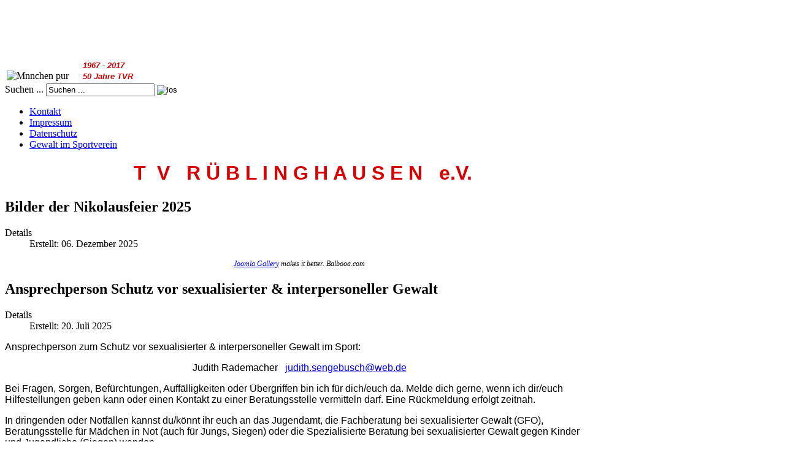

--- FILE ---
content_type: text/html; charset=utf-8
request_url: https://tv-rueblinghausen.de/?160?134
body_size: 13771
content:
<!DOCTYPE html>
<!-- jsn_epic_free 6.2.3 -->
<html prefix="og: http://ogp.me/ns#"  lang="" dir="ltr">
<head>
	<base href="https://tv-rueblinghausen.de/" />
	<meta http-equiv="content-type" content="text/html; charset=utf-8" />
	<meta name="keywords" content="Turnverein Rüblinghausen Rueblinghausen Olpe Kinderturnen Eltern-Kind-Turnen Frauenturnen " />
	<meta property="og:image:width" content="1280" />
	<meta property="og:image:height" content="853" />
	<meta property="og:title" content="Home" />
	<meta property="og:type" content="article" />
	<meta property="og:image:url" content="https://tv-rueblinghausen.de/images/Bildergalerien/Weihnachtsfeiern/2023/TVRP1070838.JPG" />
	<meta property="og:url" content="https://tv-rueblinghausen.de/?160?134" />
	<meta property="og:description" content="Hompage des Turnvereins Olpe-Rüblinghausen mit Sportangebot für Frauen und Kinder" />
	<meta name="description" content="Hompage des Turnvereins Olpe-Rüblinghausen mit Sportangebot für Frauen und Kinder" />
	<meta name="generator" content="Joomla! - Open Source Content Management" />
	<title>Home</title>
	<link href="/index.php?format=feed&amp;type=rss" rel="alternate" type="application/rss+xml" title="RSS 2.0" />
	<link href="/index.php?format=feed&amp;type=atom" rel="alternate" type="application/atom+xml" title="Atom 1.0" />
	<link href="/templates/jsn_epic_free/favicon.ico" rel="shortcut icon" type="image/vnd.microsoft.icon" />
	<link href="https://tv-rueblinghausen.de/index.php/component/search/?Itemid=101&amp;format=opensearch" rel="search" title="Suchen TVR" type="application/opensearchdescription+xml" />
	<link href="/plugins/system/imagesizer/lbscripts/mooimagelayer/mooimagelayer.css" rel="stylesheet" type="text/css" media="all" />
	<link href="/plugins/system/jce/css/content.css?aa754b1f19c7df490be4b958cf085e7c" rel="stylesheet" type="text/css" />
	<link href="/components/com_imageshow/assets/css/style.css" rel="stylesheet" type="text/css" />
	<link href="/media/jui/css/bootstrap.min.css?e30238c9821fce06fc00004f33ca24dd" rel="stylesheet" type="text/css" />
	<link href="/media/jui/css/bootstrap-responsive.min.css?e30238c9821fce06fc00004f33ca24dd" rel="stylesheet" type="text/css" />
	<link href="/media/jui/css/bootstrap-extended.css?e30238c9821fce06fc00004f33ca24dd" rel="stylesheet" type="text/css" />
	<link href="/plugins/system/jsntplframework/assets/3rd-party/bootstrap/css/bootstrap-frontend.min.css" rel="stylesheet" type="text/css" />
	<link href="/templates/system/css/system.css" rel="stylesheet" type="text/css" />
	<link href="/templates/system/css/general.css" rel="stylesheet" type="text/css" />
	<link href="/templates/jsn_epic_free/css/template.css" rel="stylesheet" type="text/css" />
	<link href="/templates/jsn_epic_free/css/colors/blue.css" rel="stylesheet" type="text/css" />
	<link href="/templates/jsn_epic_free/css/styles/business.css" rel="stylesheet" type="text/css" />
	<link href="/media/system/css/modal.css?e30238c9821fce06fc00004f33ca24dd" rel="stylesheet" type="text/css" />
	<link href="/plugins/jsnimageshow/themeslider/assets/css/style.css" rel="stylesheet" type="text/css" />
	<link href="/plugins/jsnimageshow/themeslider/assets/css/skitter/skitter.styles.css" rel="stylesheet" type="text/css" />
	<style type="text/css">
	#jsn-page,
	#jsn-pos-topbar {
		width: 960px;
		min-width: 960px;
	}.jsn-themeslider-skitter-MtBc6 .label_skitter {filter:alpha(opacity=75);opacity: 0.75;}.jsn-themeslider-skitter-MtBc6 .label_skitter p.jsn-themeslider-caption-title {font-family: Verdana;
font-size: 12px;
font-weight: bold;
text-align: left;
color: #E9E9E9;}.jsn-themeslider-skitter-MtBc6 .label_skitter p.jsn-themeslider-caption-description {font-family: Arial;
font-size: 11px;
font-weight: normal;
text-align: left;
color: #AFAFAF;}.jsn-themeslider-skitter-MtBc6 .label_skitter a.jsn-themeslider-caption-link {font-family: Verdana;
font-size: 11px;
font-weight: bold;
text-align: right;
color: #E06614;}.jsn-themeslider-skitter-MtBc6 .info_slide {top: 15px;}.jsn-themeslider-skitter-MtBc6 .info_slide_dots {top: 15px;}
	</style>
	<script type="application/json" class="joomla-script-options new">{"csrf.token":"f24a9e824607e34a72f7470bf2c5f101","system.paths":{"root":"","base":""},"system.keepalive":{"interval":840000,"uri":"\/index.php\/component\/ajax\/?format=json"}}</script>
	<script src="/media/system/js/mootools-core.js?e30238c9821fce06fc00004f33ca24dd" type="text/javascript"></script>
	<script src="/media/system/js/core.js?e30238c9821fce06fc00004f33ca24dd" type="text/javascript"></script>
	<script src="/media/system/js/mootools-more.js?e30238c9821fce06fc00004f33ca24dd" type="text/javascript"></script>
	<script src="/plugins/system/imagesizer/lbscripts/mooimagelayer/mooimagelayer.js" type="text/javascript"></script>
	<script src="/media/jui/js/jquery.min.js?e30238c9821fce06fc00004f33ca24dd" type="text/javascript"></script>
	<script src="/media/jui/js/jquery-noconflict.js?e30238c9821fce06fc00004f33ca24dd" type="text/javascript"></script>
	<script src="/media/jui/js/jquery-migrate.min.js?e30238c9821fce06fc00004f33ca24dd" type="text/javascript"></script>
	<script src="/media/system/js/caption.js?e30238c9821fce06fc00004f33ca24dd" type="text/javascript"></script>
	<script src="/media/jui/js/bootstrap.min.js?e30238c9821fce06fc00004f33ca24dd" type="text/javascript"></script>
	<script src="/plugins/system/jsntplframework/assets/joomlashine/js/noconflict.js" type="text/javascript"></script>
	<script src="/plugins/system/jsntplframework/assets/joomlashine/js/utils.js" type="text/javascript"></script>
	<script src="/templates/jsn_epic_free/js/jsn_template.js" type="text/javascript"></script>
	<script src="/media/system/js/modal.js?e30238c9821fce06fc00004f33ca24dd" type="text/javascript"></script>
	<script src="/templates/jsn_epic_free/js/custom.js" type="text/javascript"></script>
	<!--[if lt IE 9]><script src="/media/system/js/polyfill.event.js?e30238c9821fce06fc00004f33ca24dd" type="text/javascript"></script><![endif]-->
	<script src="/media/system/js/keepalive.js?e30238c9821fce06fc00004f33ca24dd" type="text/javascript"></script>
	<script src="/components/com_imageshow/assets/js/jquery.min.js" type="text/javascript"></script>
	<script src="/plugins/jsnimageshow/themeslider/assets/js/jsn_is_conflict.js" type="text/javascript"></script>
	<script src="/plugins/jsnimageshow/themeslider/assets/js/skitter/jquery.easing.1.3.js" type="text/javascript"></script>
	<script src="/plugins/jsnimageshow/themeslider/assets/js/skitter/jquery.animate-colors-min.js" type="text/javascript"></script>
	<script src="/plugins/jsnimageshow/themeslider/assets/js/skitter/jquery.skitter.js" type="text/javascript"></script>
	<script type="text/javascript">
window.addEvent('domready',function() {
	var myImageLayer = new mooImageLayer({
		resize: true
	});
});
jQuery(window).on('load',  function() {
				new JCaption('img.caption');
			});jQuery(function($){ $(".dropdown-toggle").dropdown(); });
				JSNTemplate.initTemplate({
					templatePrefix			: "jsn_epic_free_",
					templatePath			: "/templates/jsn_epic_free",
					enableRTL				: 0,
					enableGotopLink			: 1,
					enableMobile			: 0,
					enableMobileMenuSticky	: 1,
					enableDesktopMenuSticky	: 0,
					responsiveLayout		: [],
					mobileMenuEffect		: ""
				});
			
					window.addEvent("domready", JSNUtils.setDesktopOnMobile);
				
		jQuery(function($) {
			SqueezeBox.initialize({});
			initSqueezeBox();
			$(document).on('subform-row-add', initSqueezeBox);

			function initSqueezeBox(event, container)
			{
				SqueezeBox.assign($(container || document).find('a.modal').get(), {
					parse: 'rel'
				});
			}
		});

		window.jModalClose = function () {
			SqueezeBox.close();
		};

		// Add extra modal close functionality for tinyMCE-based editors
		document.onreadystatechange = function () {
			if (document.readyState == 'interactive' && typeof tinyMCE != 'undefined' && tinyMCE)
			{
				if (typeof window.jModalClose_no_tinyMCE === 'undefined')
				{
					window.jModalClose_no_tinyMCE = typeof(jModalClose) == 'function'  ?  jModalClose  :  false;

					jModalClose = function () {
						if (window.jModalClose_no_tinyMCE) window.jModalClose_no_tinyMCE.apply(this, arguments);
						tinyMCE.activeEditor.windowManager.close();
					};
				}

				if (typeof window.SqueezeBoxClose_no_tinyMCE === 'undefined')
				{
					if (typeof(SqueezeBox) == 'undefined')  SqueezeBox = {};
					window.SqueezeBoxClose_no_tinyMCE = typeof(SqueezeBox.close) == 'function'  ?  SqueezeBox.close  :  false;

					SqueezeBox.close = function () {
						if (window.SqueezeBoxClose_no_tinyMCE)  window.SqueezeBoxClose_no_tinyMCE.apply(this, arguments);
						tinyMCE.activeEditor.windowManager.close();
					};
				}
			}
		};
		
	</script>

<script>var JUri = "https://tv-rueblinghausen.de/", gallery_image_path="images"</script><script src="https://tv-rueblinghausen.de/components/com_bagallery/libraries/modal/ba_modal.js?2.3.4"></script><link rel="stylesheet" href="https://tv-rueblinghausen.de/components/com_bagallery/assets/css/ba-style.css?2.3.4"><link rel="stylesheet" href="https://tv-rueblinghausen.de/components/com_bagallery/assets/css/ba-effects.css?2.3.4"><script src="https://tv-rueblinghausen.de/components/com_bagallery/libraries/ba_isotope/ba_isotope.js?2.3.4"></script><script src="https://tv-rueblinghausen.de/components/com_bagallery/libraries/lazyload/jquery.lazyload.min.js?2.3.4"></script><script src="https://tv-rueblinghausen.de/components/com_bagallery/assets/js/ba-gallery.js?2.3.4"></script>
</head>
<body id="jsn-master" class="jsn-textstyle-business jsn-color-blue jsn-direction-ltr jsn-desktop jsn-joomla-30  jsn-com-content jsn-view-featured jsn-itemid-101 jsn-homepage">
		<div id="jsn-page" class="container">
		<div id="jsn-page-inner">
					<div id="jsn-header">
				<div id="jsn-logo" class="pull-left">
									<div id="jsn-pos-logo">
						<div class=" jsn-modulecontainer"><div class="jsn-modulecontainer_inner"><div class="jsn-modulecontent">
<div  >
	<table style="width: 232px; height: 128px;">
<tbody>
<tr>
<td style="width: 116px; text-align: left; vertical-align: bottom;"><img src="/images/Bilder_zur_Templategestaltung/Mnnchen_pur.gif" alt="Mnnchen pur" width="114" height="114" /></td>
<td style="text-align: left; vertical-align: bottom;">&nbsp;<em><strong><span style="font-family: arial,helvetica,sans-serif; font-size: 10pt; color: #cc0000;">1967 - 2017 &nbsp;&nbsp;</span></strong> <strong><span style="font-family: arial,helvetica,sans-serif; font-size: 10pt; color: #cc0000;"><br />&nbsp;50 Jahre TVR</span></strong></em></td>
</tr>
</tbody>
</table></div><div class="clearbreak"></div></div></div></div>
					</div>

								</div>
				<div id="jsn-headerright" class="pull-right">
									<div id="jsn-pos-top" class="pull-left">
						<div class=" jsn-modulecontainer"><div class="jsn-modulecontainer_inner"><div class="jsn-modulecontent">	<div class="search">
		<form action="/index.php" method="post" class="form-inline">
			<label for="mod-search-searchword" class="element-invisible">Suchen ...</label> <input name="searchword" id="mod-search-searchword" maxlength="200"  class="inputbox search-query" type="text" size="20" value="Suchen ..."  onblur="if (this.value=='') this.value='Suchen ...';" onfocus="if (this.value=='Suchen ...') this.value='';" /> <input type="image" value="los" class="button" src="/" onclick="this.form.searchword.focus();"/>			<input type="hidden" name="task" value="search" />
			<input type="hidden" name="option" value="com_search" />
			<input type="hidden" name="Itemid" value="101" />
		</form>
	</div>

<div class="clearbreak"></div></div></div></div><div class=" jsn-modulecontainer"><div class="jsn-modulecontainer_inner"><div class="jsn-modulecontent">
<ul class="menu-topmenu">
<li  class="first">	<a  href="mailto:B.F.Kreinberg@t-online.de?subject=Post an den TVR" >
		<span>
		Kontakt		</span>
	</a>
	</li><li ><a  href="/index.php/impressum" >
	<span>
		Impressum	</span>
</a></li><li ><a  href="/index.php/datenschutz" >
	<span>
		Datenschutz	</span>
</a></li><li  class="last"><a  href="/index.php/gewalt-im-sportverein" >
	<span>
		Gewalt  im Sportverein	</span>
</a></li></ul><div class="clearbreak"></div></div></div></div>
						<div class="clearbreak"></div>
					</div>
								</div>
				<div class="clearbreak"></div>
			</div>
			<div id="jsn-body">
							<div id="jsn-content-top" class="">
					<div id="jsn-promo" class="row-fluid">
					                    <div id="jsn-pos-promo" class="span12 order1 ">
	                        <div class=" jsn-modulecontainer"><div class="jsn-modulecontainer_inner"><div><div><div class="jsn-modulecontent">
<div  >
	<table style="width: 971px; height: 30px;">
<tbody>
<tr>
<td style="background-color: #ffffff; text-align: center;"><span style="font-size: 24pt; font-family: arial,helvetica,sans-serif;"><span style="color: #d40202;"><strong>T&nbsp; V&nbsp;&nbsp; R </strong><strong>&Uuml; B L I N G H A U S E N &nbsp; e.V.</strong></span><strong><span style="color: #ff0000;"><br /></span></strong></span></td>
</tr>
</tbody>
</table></div><div class="clearbreak"></div></div></div></div></div></div>
	                    </div>
										<div class="clearbreak"></div>
					</div>
								</div>
							<div id="jsn-content" class="jsn-hasleft jsn-hasright ">
					<div id="jsn-content_inner"><div id="jsn-content_inner1"><div id="jsn-content_inner2"><div id="jsn-content_inner3"><div id="jsn-content_inner4"><div id="jsn-content_inner5"><div id="jsn-content_inner6"><div id="jsn-content_inner7" class="row-fluid">
								<div id="jsn-maincontent" class="span6 order2 offset3 row-fluid">
						<div id="jsn-maincontent_inner"><div id="jsn-maincontent_inner1"><div id="jsn-maincontent_inner2"><div id="jsn-maincontent_inner3"><div id="jsn-maincontent_inner4">
										<div id="jsn-centercol" class="span12 order1 "><div id="jsn-centercol_inner">
											<div id="jsn-mainbody-content" class=" jsn-hasmainbody">
													<div id="jsn-mainbody">
											<div id="system-message-container">
	</div>

											<div class="blog-featured" itemscope itemtype="http://schema.org/Blog">

<div class="items-leading clearfix">
			<div class="leading-0 clearfix" 
			itemprop="blogPost" itemscope itemtype="http://schema.org/BlogPosting">
			

	<h2 class="item-title" itemprop="headline">
			Bilder der Nikolausfeier 2025		</h2>

<div class="jsn-article-toolbar">
				<dl class="article-info  muted">
			<dt class="article-info-term">
			Details			</dt>

			
			
			
			
							
									<dd class="create">
						<i class="icon-calendar"></i>
						<time datetime="2025-12-06T14:12:25+00:00" itemprop="dateCreated">
							Erstellt: 06. Dezember 2025						</time>
					</dd>
				
								
					</dl>
			<div class="clearbreak"></div>
</div>

	 <p><div class='ba-gallery ' data-gallery='16' style="--modal-background-color:rgba(0, 0, 0, 0.9); --modal-title-color: #ffffff; --modal-icons-color: #ffffff;"><div class="modal-scrollable" style="display:none; --modal-background-color: rgba(0, 0, 0, 0.9);"><div class="ba-modal gallery-modal ba-gallery-fade-animation " style="display:none"><div class="ba-modal-header row-fluid"><div class="ba-modal-title"><h3 class="modal-title" style="color:#ffffff;">Home</h3></div><div class="ba-center-icons"></div><div class="ba-right-icons"><div class="header-icons"><i class="ba-icon-close zmdi zmdi-close" style="color:#ffffff"></i></div></div></div><div class="ba-modal-body active" style="--modal-body-color: #ffffff"><div class="modal-image"></div><div class="description-wrapper"></div></div></div><input type='hidden' class='lightbox-options' value='{"lightbox_border":"#ffffff","lightbox_bg":"#000000","lightbox_bg_transparency":"0.9","display_likes":"0","display_header":"1","display_zoom":"0","lightbox_display_title":"1","lightbox_width":"45","auto_resize":1,"disable_lightbox":"0","twitter_share":"0","odnoklassniki_share":"0","description_position":"below","facebook_share":"0","pinterest_share":"0","slide_amimation":"ba-gallery-fade-animation","linkedin_share":"0","vkontakte_share":"0","display_download":"0","enable_alias":"1","display_fullscreen":"0","header_icons_color":"#ffffff"}'><div class="modal-nav" style="display:none"><i class="ba-left-action zmdi zmdi-chevron-left" style="color:#ffffff; background-color:rgba(0,0,0,0)"></i><i class="ba-right-action zmdi zmdi-chevron-right" style="color:#ffffff; background-color:rgba(0,0,0,0)"></i></div></div><div class="ba-gallery-row-wrapper"><div class='ba-gallery-content-wrapper'><div class='ba-gallery-content'><div class='row-fluid'><div class='span12 ba-gallery-grid css-style-1' style='--background-color: rgba(0, 0, 0, 0.75); --title-color: #ffffff; --description-color: #ffffff; --category-color: #ffffff; --title-size: 18px; --title-weight: bold; --title-text-align: left; --description-size: 12px; --description-weight: normal; --description-text-align: left; --category-size: 14px; --category-weight: normal; --category-text-align: left;'><div class='ba-gallery-items category-0 category-1' style='display: none;'><span data-href='https://tv-rueblinghausen.de/?160?134?341' class='ba-gallery-image-link'></span><div class='ba-image'><img src='https://tv-rueblinghausen.de/images/bagallery/gallery-16/thumbnail/category-1/tvrp1080431-jpg.jpg?1765640954' data-width="900" data-height="600" alt=''><div class='ba-caption'><div class='ba-caption-content'><p class='image-category'>2025_Nikolausfeier</p></div></div><input type='hidden' class='image-id' data-id='ba-image-341' value='{"id":"341","form_id":"16","category":"category-1","name":"tvrp1080431-jpg.jpg","path":"images\/Bildergalerien\/Weihnachtsfeiern\/2025\/tvrp1080431-jpg.jpg","url":"https:\/\/tv-rueblinghausen.de\/images\/Bildergalerien\/Weihnachtsfeiern\/2025\/tvrp1080431-jpg.jpg","thumbnail_url":"\/images\/bagallery\/gallery-16\/thumbnail\/category-1\/tvrp1080431-jpg.jpg","title":"","short":"","alt":"","description":"","link":"","video":"","settings":null,"likes":"0","imageId":"1","target":"blank","lightboxUrl":"","watermark_name":"tvrp1080431-jpg.jpg","hideInAll":"0","suffix":""}'></div></div><div class='ba-gallery-items category-0 category-1' style='display: none;'><span data-href='https://tv-rueblinghausen.de/?160?134?342' class='ba-gallery-image-link'></span><div class='ba-image'><img src='https://tv-rueblinghausen.de/images/bagallery/gallery-16/thumbnail/category-1/tvrp1080432-jpg.jpg?1765640954' data-width="900" data-height="600" alt=''><div class='ba-caption'><div class='ba-caption-content'><p class='image-category'>2025_Nikolausfeier</p></div></div><input type='hidden' class='image-id' data-id='ba-image-342' value='{"id":"342","form_id":"16","category":"category-1","name":"tvrp1080432-jpg.jpg","path":"images\/Bildergalerien\/Weihnachtsfeiern\/2025\/tvrp1080432-jpg.jpg","url":"https:\/\/tv-rueblinghausen.de\/images\/Bildergalerien\/Weihnachtsfeiern\/2025\/tvrp1080432-jpg.jpg","thumbnail_url":"\/images\/bagallery\/gallery-16\/thumbnail\/category-1\/tvrp1080432-jpg.jpg","title":"","short":"","alt":"","description":"","link":"","video":"","settings":null,"likes":"0","imageId":"2","target":"blank","lightboxUrl":"","watermark_name":"tvrp1080432-jpg.jpg","hideInAll":"0","suffix":""}'></div></div><div class='ba-gallery-items category-0 category-1' style='display: none;'><span data-href='https://tv-rueblinghausen.de/?160?134?343' class='ba-gallery-image-link'></span><div class='ba-image'><img src='https://tv-rueblinghausen.de/images/bagallery/gallery-16/thumbnail/category-1/tvrp1080433-jpg.jpg?1765640954' data-width="900" data-height="600" alt=''><div class='ba-caption'><div class='ba-caption-content'><p class='image-category'>2025_Nikolausfeier</p></div></div><input type='hidden' class='image-id' data-id='ba-image-343' value='{"id":"343","form_id":"16","category":"category-1","name":"tvrp1080433-jpg.jpg","path":"images\/Bildergalerien\/Weihnachtsfeiern\/2025\/tvrp1080433-jpg.jpg","url":"https:\/\/tv-rueblinghausen.de\/images\/Bildergalerien\/Weihnachtsfeiern\/2025\/tvrp1080433-jpg.jpg","thumbnail_url":"\/images\/bagallery\/gallery-16\/thumbnail\/category-1\/tvrp1080433-jpg.jpg","title":"","short":"","alt":"","description":"","link":"","video":"","settings":null,"likes":"0","imageId":"3","target":"blank","lightboxUrl":"","watermark_name":"tvrp1080433-jpg.jpg","hideInAll":"0","suffix":""}'></div></div><div class='ba-gallery-items category-0 category-1' style='display: none;'><span data-href='https://tv-rueblinghausen.de/?160?134?344' class='ba-gallery-image-link'></span><div class='ba-image'><img src='https://tv-rueblinghausen.de/images/bagallery/gallery-16/thumbnail/category-1/tvrp1080434-jpg.jpg?1765640954' data-width="900" data-height="600" alt=''><div class='ba-caption'><div class='ba-caption-content'><p class='image-category'>2025_Nikolausfeier</p></div></div><input type='hidden' class='image-id' data-id='ba-image-344' value='{"id":"344","form_id":"16","category":"category-1","name":"tvrp1080434-jpg.jpg","path":"images\/Bildergalerien\/Weihnachtsfeiern\/2025\/tvrp1080434-jpg.jpg","url":"https:\/\/tv-rueblinghausen.de\/images\/Bildergalerien\/Weihnachtsfeiern\/2025\/tvrp1080434-jpg.jpg","thumbnail_url":"\/images\/bagallery\/gallery-16\/thumbnail\/category-1\/tvrp1080434-jpg.jpg","title":"","short":"","alt":"","description":"","link":"","video":"","settings":null,"likes":"0","imageId":"4","target":"blank","lightboxUrl":"","watermark_name":"tvrp1080434-jpg.jpg","hideInAll":"0","suffix":""}'></div></div><div class='ba-gallery-items category-0 category-1' style='display: none;'><span data-href='https://tv-rueblinghausen.de/?160?134?345' class='ba-gallery-image-link'></span><div class='ba-image'><img src='https://tv-rueblinghausen.de/images/bagallery/gallery-16/thumbnail/category-1/tvrp1080435-jpg.jpg?1765640954' data-width="900" data-height="600" alt=''><div class='ba-caption'><div class='ba-caption-content'><p class='image-category'>2025_Nikolausfeier</p></div></div><input type='hidden' class='image-id' data-id='ba-image-345' value='{"id":"345","form_id":"16","category":"category-1","name":"tvrp1080435-jpg.jpg","path":"images\/Bildergalerien\/Weihnachtsfeiern\/2025\/tvrp1080435-jpg.jpg","url":"https:\/\/tv-rueblinghausen.de\/images\/Bildergalerien\/Weihnachtsfeiern\/2025\/tvrp1080435-jpg.jpg","thumbnail_url":"\/images\/bagallery\/gallery-16\/thumbnail\/category-1\/tvrp1080435-jpg.jpg","title":"","short":"","alt":"","description":"","link":"","video":"","settings":null,"likes":"0","imageId":"5","target":"blank","lightboxUrl":"","watermark_name":"tvrp1080435-jpg.jpg","hideInAll":"0","suffix":""}'></div></div><div class='ba-gallery-items category-0 category-1' style='display: none;'><span data-href='https://tv-rueblinghausen.de/?160?134?346' class='ba-gallery-image-link'></span><div class='ba-image'><img src='https://tv-rueblinghausen.de/images/bagallery/gallery-16/thumbnail/category-1/tvrp1080436-jpg.jpg?1765640954' data-width="900" data-height="600" alt=''><div class='ba-caption'><div class='ba-caption-content'><p class='image-category'>2025_Nikolausfeier</p></div></div><input type='hidden' class='image-id' data-id='ba-image-346' value='{"id":"346","form_id":"16","category":"category-1","name":"tvrp1080436-jpg.jpg","path":"images\/Bildergalerien\/Weihnachtsfeiern\/2025\/tvrp1080436-jpg.jpg","url":"https:\/\/tv-rueblinghausen.de\/images\/Bildergalerien\/Weihnachtsfeiern\/2025\/tvrp1080436-jpg.jpg","thumbnail_url":"\/images\/bagallery\/gallery-16\/thumbnail\/category-1\/tvrp1080436-jpg.jpg","title":"","short":"","alt":"","description":"","link":"","video":"","settings":null,"likes":"0","imageId":"6","target":"blank","lightboxUrl":"","watermark_name":"tvrp1080436-jpg.jpg","hideInAll":"0","suffix":""}'></div></div><div class='ba-gallery-items category-0 category-1' style='display: none;'><span data-href='https://tv-rueblinghausen.de/?160?134?347' class='ba-gallery-image-link'></span><div class='ba-image'><img src='https://tv-rueblinghausen.de/images/bagallery/gallery-16/thumbnail/category-1/tvrp1080437-jpg.jpg?1765640954' data-width="900" data-height="600" alt=''><div class='ba-caption'><div class='ba-caption-content'><p class='image-category'>2025_Nikolausfeier</p></div></div><input type='hidden' class='image-id' data-id='ba-image-347' value='{"id":"347","form_id":"16","category":"category-1","name":"tvrp1080437-jpg.jpg","path":"images\/Bildergalerien\/Weihnachtsfeiern\/2025\/tvrp1080437-jpg.jpg","url":"https:\/\/tv-rueblinghausen.de\/images\/Bildergalerien\/Weihnachtsfeiern\/2025\/tvrp1080437-jpg.jpg","thumbnail_url":"\/images\/bagallery\/gallery-16\/thumbnail\/category-1\/tvrp1080437-jpg.jpg","title":"","short":"","alt":"","description":"","link":"","video":"","settings":null,"likes":"0","imageId":"7","target":"blank","lightboxUrl":"","watermark_name":"tvrp1080437-jpg.jpg","hideInAll":"0","suffix":""}'></div></div><div class='ba-gallery-items category-0 category-1' style='display: none;'><span data-href='https://tv-rueblinghausen.de/?160?134?348' class='ba-gallery-image-link'></span><div class='ba-image'><img src='https://tv-rueblinghausen.de/images/bagallery/gallery-16/thumbnail/category-1/tvrp1080438-jpg.jpg?1765640954' data-width="900" data-height="600" alt=''><div class='ba-caption'><div class='ba-caption-content'><p class='image-category'>2025_Nikolausfeier</p></div></div><input type='hidden' class='image-id' data-id='ba-image-348' value='{"id":"348","form_id":"16","category":"category-1","name":"tvrp1080438-jpg.jpg","path":"images\/Bildergalerien\/Weihnachtsfeiern\/2025\/tvrp1080438-jpg.jpg","url":"https:\/\/tv-rueblinghausen.de\/images\/Bildergalerien\/Weihnachtsfeiern\/2025\/tvrp1080438-jpg.jpg","thumbnail_url":"\/images\/bagallery\/gallery-16\/thumbnail\/category-1\/tvrp1080438-jpg.jpg","title":"","short":"","alt":"","description":"","link":"","video":"","settings":null,"likes":"0","imageId":"8","target":"blank","lightboxUrl":"","watermark_name":"tvrp1080438-jpg.jpg","hideInAll":"0","suffix":""}'></div></div><div class='ba-gallery-items category-0 category-1' style='display: none;'><span data-href='https://tv-rueblinghausen.de/?160?134?349' class='ba-gallery-image-link'></span><div class='ba-image'><img src='https://tv-rueblinghausen.de/images/bagallery/gallery-16/thumbnail/category-1/tvrp1080439-jpg.jpg?1765640954' data-width="900" data-height="600" alt=''><div class='ba-caption'><div class='ba-caption-content'><p class='image-category'>2025_Nikolausfeier</p></div></div><input type='hidden' class='image-id' data-id='ba-image-349' value='{"id":"349","form_id":"16","category":"category-1","name":"tvrp1080439-jpg.jpg","path":"images\/Bildergalerien\/Weihnachtsfeiern\/2025\/tvrp1080439-jpg.jpg","url":"https:\/\/tv-rueblinghausen.de\/images\/Bildergalerien\/Weihnachtsfeiern\/2025\/tvrp1080439-jpg.jpg","thumbnail_url":"\/images\/bagallery\/gallery-16\/thumbnail\/category-1\/tvrp1080439-jpg.jpg","title":"","short":"","alt":"","description":"","link":"","video":"","settings":null,"likes":"0","imageId":"9","target":"blank","lightboxUrl":"","watermark_name":"tvrp1080439-jpg.jpg","hideInAll":"0","suffix":""}'></div></div><div class='ba-gallery-items category-0 category-1' style='display: none;'><span data-href='https://tv-rueblinghausen.de/?160?134?350' class='ba-gallery-image-link'></span><div class='ba-image'><img src='https://tv-rueblinghausen.de/images/bagallery/gallery-16/thumbnail/category-1/tvrp1080440-jpg.jpg?1765640954' data-width="900" data-height="600" alt=''><div class='ba-caption'><div class='ba-caption-content'><p class='image-category'>2025_Nikolausfeier</p></div></div><input type='hidden' class='image-id' data-id='ba-image-350' value='{"id":"350","form_id":"16","category":"category-1","name":"tvrp1080440-jpg.jpg","path":"images\/Bildergalerien\/Weihnachtsfeiern\/2025\/tvrp1080440-jpg.jpg","url":"https:\/\/tv-rueblinghausen.de\/images\/Bildergalerien\/Weihnachtsfeiern\/2025\/tvrp1080440-jpg.jpg","thumbnail_url":"\/images\/bagallery\/gallery-16\/thumbnail\/category-1\/tvrp1080440-jpg.jpg","title":"","short":"","alt":"","description":"","link":"","video":"","settings":null,"likes":"0","imageId":"10","target":"blank","lightboxUrl":"","watermark_name":"tvrp1080440-jpg.jpg","hideInAll":"0","suffix":""}'></div></div><div class='ba-gallery-items category-0 category-1' style='display: none;'><span data-href='https://tv-rueblinghausen.de/?160?134?351' class='ba-gallery-image-link'></span><div class='ba-image'><img src='https://tv-rueblinghausen.de/images/bagallery/gallery-16/thumbnail/category-1/tvrp1080441-jpg.jpg?1765640954' data-width="900" data-height="600" alt=''><div class='ba-caption'><div class='ba-caption-content'><p class='image-category'>2025_Nikolausfeier</p></div></div><input type='hidden' class='image-id' data-id='ba-image-351' value='{"id":"351","form_id":"16","category":"category-1","name":"tvrp1080441-jpg.jpg","path":"images\/Bildergalerien\/Weihnachtsfeiern\/2025\/tvrp1080441-jpg.jpg","url":"https:\/\/tv-rueblinghausen.de\/images\/Bildergalerien\/Weihnachtsfeiern\/2025\/tvrp1080441-jpg.jpg","thumbnail_url":"\/images\/bagallery\/gallery-16\/thumbnail\/category-1\/tvrp1080441-jpg.jpg","title":"","short":"","alt":"","description":"","link":"","video":"","settings":null,"likes":"0","imageId":"11","target":"blank","lightboxUrl":"","watermark_name":"tvrp1080441-jpg.jpg","hideInAll":"0","suffix":""}'></div></div><div class='ba-gallery-items category-0 category-1' style='display: none;'><span data-href='https://tv-rueblinghausen.de/?160?134?352' class='ba-gallery-image-link'></span><div class='ba-image'><img src='https://tv-rueblinghausen.de/images/bagallery/gallery-16/thumbnail/category-1/tvrp1080442-jpg.jpg?1765640954' data-width="900" data-height="600" alt=''><div class='ba-caption'><div class='ba-caption-content'><p class='image-category'>2025_Nikolausfeier</p></div></div><input type='hidden' class='image-id' data-id='ba-image-352' value='{"id":"352","form_id":"16","category":"category-1","name":"tvrp1080442-jpg.jpg","path":"images\/Bildergalerien\/Weihnachtsfeiern\/2025\/tvrp1080442-jpg.jpg","url":"https:\/\/tv-rueblinghausen.de\/images\/Bildergalerien\/Weihnachtsfeiern\/2025\/tvrp1080442-jpg.jpg","thumbnail_url":"\/images\/bagallery\/gallery-16\/thumbnail\/category-1\/tvrp1080442-jpg.jpg","title":"","short":"","alt":"","description":"","link":"","video":"","settings":null,"likes":"0","imageId":"12","target":"blank","lightboxUrl":"","watermark_name":"tvrp1080442-jpg.jpg","hideInAll":"0","suffix":""}'></div></div><div class='ba-gallery-items category-0 category-1' style='display: none;'><span data-href='https://tv-rueblinghausen.de/?160?134?353' class='ba-gallery-image-link'></span><div class='ba-image'><img src='https://tv-rueblinghausen.de/images/bagallery/gallery-16/thumbnail/category-1/tvrp1080443-jpg.jpg?1765640954' data-width="900" data-height="600" alt=''><div class='ba-caption'><div class='ba-caption-content'><p class='image-category'>2025_Nikolausfeier</p></div></div><input type='hidden' class='image-id' data-id='ba-image-353' value='{"id":"353","form_id":"16","category":"category-1","name":"tvrp1080443-jpg.jpg","path":"images\/Bildergalerien\/Weihnachtsfeiern\/2025\/tvrp1080443-jpg.jpg","url":"https:\/\/tv-rueblinghausen.de\/images\/Bildergalerien\/Weihnachtsfeiern\/2025\/tvrp1080443-jpg.jpg","thumbnail_url":"\/images\/bagallery\/gallery-16\/thumbnail\/category-1\/tvrp1080443-jpg.jpg","title":"","short":"","alt":"","description":"","link":"","video":"","settings":null,"likes":"0","imageId":"13","target":"blank","lightboxUrl":"","watermark_name":"tvrp1080443-jpg.jpg","hideInAll":"0","suffix":""}'></div></div><div class='ba-gallery-items category-0 category-1' style='display: none;'><span data-href='https://tv-rueblinghausen.de/?160?134?354' class='ba-gallery-image-link'></span><div class='ba-image'><img src='https://tv-rueblinghausen.de/images/bagallery/gallery-16/thumbnail/category-1/tvrp1080444-jpg.jpg?1765640954' data-width="900" data-height="600" alt=''><div class='ba-caption'><div class='ba-caption-content'><p class='image-category'>2025_Nikolausfeier</p></div></div><input type='hidden' class='image-id' data-id='ba-image-354' value='{"id":"354","form_id":"16","category":"category-1","name":"tvrp1080444-jpg.jpg","path":"images\/Bildergalerien\/Weihnachtsfeiern\/2025\/tvrp1080444-jpg.jpg","url":"https:\/\/tv-rueblinghausen.de\/images\/Bildergalerien\/Weihnachtsfeiern\/2025\/tvrp1080444-jpg.jpg","thumbnail_url":"\/images\/bagallery\/gallery-16\/thumbnail\/category-1\/tvrp1080444-jpg.jpg","title":"","short":"","alt":"","description":"","link":"","video":"","settings":null,"likes":"0","imageId":"14","target":"blank","lightboxUrl":"","watermark_name":"tvrp1080444-jpg.jpg","hideInAll":"0","suffix":""}'></div></div><div class='ba-gallery-items category-0 category-1' style='display: none;'><span data-href='https://tv-rueblinghausen.de/?160?134?355' class='ba-gallery-image-link'></span><div class='ba-image'><img src='https://tv-rueblinghausen.de/images/bagallery/gallery-16/thumbnail/category-1/tvrp1080445-jpg.jpg?1765640954' data-width="900" data-height="600" alt=''><div class='ba-caption'><div class='ba-caption-content'><p class='image-category'>2025_Nikolausfeier</p></div></div><input type='hidden' class='image-id' data-id='ba-image-355' value='{"id":"355","form_id":"16","category":"category-1","name":"tvrp1080445-jpg.jpg","path":"images\/Bildergalerien\/Weihnachtsfeiern\/2025\/tvrp1080445-jpg.jpg","url":"https:\/\/tv-rueblinghausen.de\/images\/Bildergalerien\/Weihnachtsfeiern\/2025\/tvrp1080445-jpg.jpg","thumbnail_url":"\/images\/bagallery\/gallery-16\/thumbnail\/category-1\/tvrp1080445-jpg.jpg","title":"","short":"","alt":"","description":"","link":"","video":"","settings":null,"likes":"0","imageId":"15","target":"blank","lightboxUrl":"","watermark_name":"tvrp1080445-jpg.jpg","hideInAll":"0","suffix":""}'></div></div><div class='ba-gallery-items category-0 category-1' style='display: none;'><span data-href='https://tv-rueblinghausen.de/?160?134?356' class='ba-gallery-image-link'></span><div class='ba-image'><img src='https://tv-rueblinghausen.de/images/bagallery/gallery-16/thumbnail/category-1/tvrp1080446-jpg.jpg?1765640954' data-width="900" data-height="600" alt=''><div class='ba-caption'><div class='ba-caption-content'><p class='image-category'>2025_Nikolausfeier</p></div></div><input type='hidden' class='image-id' data-id='ba-image-356' value='{"id":"356","form_id":"16","category":"category-1","name":"tvrp1080446-jpg.jpg","path":"images\/Bildergalerien\/Weihnachtsfeiern\/2025\/tvrp1080446-jpg.jpg","url":"https:\/\/tv-rueblinghausen.de\/images\/Bildergalerien\/Weihnachtsfeiern\/2025\/tvrp1080446-jpg.jpg","thumbnail_url":"\/images\/bagallery\/gallery-16\/thumbnail\/category-1\/tvrp1080446-jpg.jpg","title":"","short":"","alt":"","description":"","link":"","video":"","settings":null,"likes":"0","imageId":"16","target":"blank","lightboxUrl":"","watermark_name":"tvrp1080446-jpg.jpg","hideInAll":"0","suffix":""}'></div></div><div class='ba-gallery-items category-0 category-1' style='display: none;'><span data-href='https://tv-rueblinghausen.de/?160?134?357' class='ba-gallery-image-link'></span><div class='ba-image'><img src='https://tv-rueblinghausen.de/images/bagallery/gallery-16/thumbnail/category-1/tvrp1080447-jpg.jpg?1765640954' data-width="900" data-height="600" alt=''><div class='ba-caption'><div class='ba-caption-content'><p class='image-category'>2025_Nikolausfeier</p></div></div><input type='hidden' class='image-id' data-id='ba-image-357' value='{"id":"357","form_id":"16","category":"category-1","name":"tvrp1080447-jpg.jpg","path":"images\/Bildergalerien\/Weihnachtsfeiern\/2025\/tvrp1080447-jpg.jpg","url":"https:\/\/tv-rueblinghausen.de\/images\/Bildergalerien\/Weihnachtsfeiern\/2025\/tvrp1080447-jpg.jpg","thumbnail_url":"\/images\/bagallery\/gallery-16\/thumbnail\/category-1\/tvrp1080447-jpg.jpg","title":"","short":"","alt":"","description":"","link":"","video":"","settings":null,"likes":"0","imageId":"17","target":"blank","lightboxUrl":"","watermark_name":"tvrp1080447-jpg.jpg","hideInAll":"0","suffix":""}'></div></div><div class='ba-gallery-items category-0 category-1' style='display: none;'><span data-href='https://tv-rueblinghausen.de/?160?134?358' class='ba-gallery-image-link'></span><div class='ba-image'><img src='https://tv-rueblinghausen.de/images/bagallery/gallery-16/thumbnail/category-1/tvrp1080448-jpg.jpg?1765640954' data-width="900" data-height="600" alt=''><div class='ba-caption'><div class='ba-caption-content'><p class='image-category'>2025_Nikolausfeier</p></div></div><input type='hidden' class='image-id' data-id='ba-image-358' value='{"id":"358","form_id":"16","category":"category-1","name":"tvrp1080448-jpg.jpg","path":"images\/Bildergalerien\/Weihnachtsfeiern\/2025\/tvrp1080448-jpg.jpg","url":"https:\/\/tv-rueblinghausen.de\/images\/Bildergalerien\/Weihnachtsfeiern\/2025\/tvrp1080448-jpg.jpg","thumbnail_url":"\/images\/bagallery\/gallery-16\/thumbnail\/category-1\/tvrp1080448-jpg.jpg","title":"","short":"","alt":"","description":"","link":"","video":"","settings":null,"likes":"0","imageId":"18","target":"blank","lightboxUrl":"","watermark_name":"tvrp1080448-jpg.jpg","hideInAll":"0","suffix":""}'></div></div><div class='ba-gallery-items category-0 category-1' style='display: none;'><span data-href='https://tv-rueblinghausen.de/?160?134?359' class='ba-gallery-image-link'></span><div class='ba-image'><img src='https://tv-rueblinghausen.de/images/bagallery/gallery-16/thumbnail/category-1/tvrp1080449-jpg.jpg?1765640954' data-width="900" data-height="600" alt=''><div class='ba-caption'><div class='ba-caption-content'><p class='image-category'>2025_Nikolausfeier</p></div></div><input type='hidden' class='image-id' data-id='ba-image-359' value='{"id":"359","form_id":"16","category":"category-1","name":"tvrp1080449-jpg.jpg","path":"images\/Bildergalerien\/Weihnachtsfeiern\/2025\/tvrp1080449-jpg.jpg","url":"https:\/\/tv-rueblinghausen.de\/images\/Bildergalerien\/Weihnachtsfeiern\/2025\/tvrp1080449-jpg.jpg","thumbnail_url":"\/images\/bagallery\/gallery-16\/thumbnail\/category-1\/tvrp1080449-jpg.jpg","title":"","short":"","alt":"","description":"","link":"","video":"","settings":null,"likes":"0","imageId":"19","target":"blank","lightboxUrl":"","watermark_name":"tvrp1080449-jpg.jpg","hideInAll":"0","suffix":""}'></div></div><div class='ba-gallery-items category-0 category-1' style='display: none;'><span data-href='https://tv-rueblinghausen.de/?160?134?361' class='ba-gallery-image-link'></span><div class='ba-image'><img src='https://tv-rueblinghausen.de/images/bagallery/gallery-16/thumbnail/category-1/tvrp1080451-jpg.jpg?1765640954' data-width="900" data-height="600" alt=''><div class='ba-caption'><div class='ba-caption-content'><p class='image-category'>2025_Nikolausfeier</p></div></div><input type='hidden' class='image-id' data-id='ba-image-361' value='{"id":"361","form_id":"16","category":"category-1","name":"tvrp1080451-jpg.jpg","path":"images\/Bildergalerien\/Weihnachtsfeiern\/2025\/tvrp1080451-jpg.jpg","url":"https:\/\/tv-rueblinghausen.de\/images\/Bildergalerien\/Weihnachtsfeiern\/2025\/tvrp1080451-jpg.jpg","thumbnail_url":"\/images\/bagallery\/gallery-16\/thumbnail\/category-1\/tvrp1080451-jpg.jpg","title":"","short":"","alt":"","description":"","link":"","video":"","settings":null,"likes":"0","imageId":"21","target":"blank","lightboxUrl":"","watermark_name":"tvrp1080451-jpg.jpg","hideInAll":"0","suffix":""}'></div></div><div class='ba-gallery-items category-0 category-1' style='display: none;'><span data-href='https://tv-rueblinghausen.de/?160?134?363' class='ba-gallery-image-link'></span><div class='ba-image'><img src='https://tv-rueblinghausen.de/images/bagallery/gallery-16/thumbnail/category-1/tvrp1080453-jpg.jpg?1765640954' data-width="900" data-height="600" alt=''><div class='ba-caption'><div class='ba-caption-content'><p class='image-category'>2025_Nikolausfeier</p></div></div><input type='hidden' class='image-id' data-id='ba-image-363' value='{"id":"363","form_id":"16","category":"category-1","name":"tvrp1080453-jpg.jpg","path":"images\/Bildergalerien\/Weihnachtsfeiern\/2025\/tvrp1080453-jpg.jpg","url":"https:\/\/tv-rueblinghausen.de\/images\/Bildergalerien\/Weihnachtsfeiern\/2025\/tvrp1080453-jpg.jpg","thumbnail_url":"\/images\/bagallery\/gallery-16\/thumbnail\/category-1\/tvrp1080453-jpg.jpg","title":"","short":"","alt":"","description":"","link":"","video":"","settings":null,"likes":"0","imageId":"23","target":"blank","lightboxUrl":"","watermark_name":"tvrp1080453-jpg.jpg","hideInAll":"0","suffix":""}'></div></div><div class='ba-gallery-items category-0 category-1' style='display: none;'><span data-href='https://tv-rueblinghausen.de/?160?134?364' class='ba-gallery-image-link'></span><div class='ba-image'><img src='https://tv-rueblinghausen.de/images/bagallery/gallery-16/thumbnail/category-1/tvrp1080454-jpg.jpg?1765640954' data-width="900" data-height="600" alt=''><div class='ba-caption'><div class='ba-caption-content'><p class='image-category'>2025_Nikolausfeier</p></div></div><input type='hidden' class='image-id' data-id='ba-image-364' value='{"id":"364","form_id":"16","category":"category-1","name":"tvrp1080454-jpg.jpg","path":"images\/Bildergalerien\/Weihnachtsfeiern\/2025\/tvrp1080454-jpg.jpg","url":"https:\/\/tv-rueblinghausen.de\/images\/Bildergalerien\/Weihnachtsfeiern\/2025\/tvrp1080454-jpg.jpg","thumbnail_url":"\/images\/bagallery\/gallery-16\/thumbnail\/category-1\/tvrp1080454-jpg.jpg","title":"","short":"","alt":"","description":"","link":"","video":"","settings":null,"likes":"0","imageId":"24","target":"blank","lightboxUrl":"","watermark_name":"tvrp1080454-jpg.jpg","hideInAll":"0","suffix":""}'></div></div><div class='ba-gallery-items category-0 category-1' style='display: none;'><span data-href='https://tv-rueblinghausen.de/?160?134?365' class='ba-gallery-image-link'></span><div class='ba-image'><img src='https://tv-rueblinghausen.de/images/bagallery/gallery-16/thumbnail/category-1/tvrp1080455-jpg.jpg?1765640954' data-width="900" data-height="600" alt=''><div class='ba-caption'><div class='ba-caption-content'><p class='image-category'>2025_Nikolausfeier</p></div></div><input type='hidden' class='image-id' data-id='ba-image-365' value='{"id":"365","form_id":"16","category":"category-1","name":"tvrp1080455-jpg.jpg","path":"images\/Bildergalerien\/Weihnachtsfeiern\/2025\/tvrp1080455-jpg.jpg","url":"https:\/\/tv-rueblinghausen.de\/images\/Bildergalerien\/Weihnachtsfeiern\/2025\/tvrp1080455-jpg.jpg","thumbnail_url":"\/images\/bagallery\/gallery-16\/thumbnail\/category-1\/tvrp1080455-jpg.jpg","title":"","short":"","alt":"","description":"","link":"","video":"","settings":null,"likes":"0","imageId":"25","target":"blank","lightboxUrl":"","watermark_name":"tvrp1080455-jpg.jpg","hideInAll":"0","suffix":""}'></div></div><div class='ba-gallery-items category-0 category-1' style='display: none;'><span data-href='https://tv-rueblinghausen.de/?160?134?366' class='ba-gallery-image-link'></span><div class='ba-image'><img src='https://tv-rueblinghausen.de/images/bagallery/gallery-16/thumbnail/category-1/tvrp1080456-jpg.jpg?1765640954' data-width="900" data-height="600" alt=''><div class='ba-caption'><div class='ba-caption-content'><p class='image-category'>2025_Nikolausfeier</p></div></div><input type='hidden' class='image-id' data-id='ba-image-366' value='{"id":"366","form_id":"16","category":"category-1","name":"tvrp1080456-jpg.jpg","path":"images\/Bildergalerien\/Weihnachtsfeiern\/2025\/tvrp1080456-jpg.jpg","url":"https:\/\/tv-rueblinghausen.de\/images\/Bildergalerien\/Weihnachtsfeiern\/2025\/tvrp1080456-jpg.jpg","thumbnail_url":"\/images\/bagallery\/gallery-16\/thumbnail\/category-1\/tvrp1080456-jpg.jpg","title":"","short":"","alt":"","description":"","link":"","video":"","settings":null,"likes":"0","imageId":"26","target":"blank","lightboxUrl":"","watermark_name":"tvrp1080456-jpg.jpg","hideInAll":"0","suffix":""}'></div></div><div class='ba-gallery-items category-0 category-1' style='display: none;'><span data-href='https://tv-rueblinghausen.de/?160?134?367' class='ba-gallery-image-link'></span><div class='ba-image'><img src='https://tv-rueblinghausen.de/images/bagallery/gallery-16/thumbnail/category-1/tvrp1080457-jpg.jpg?1765640954' data-width="900" data-height="600" alt=''><div class='ba-caption'><div class='ba-caption-content'><p class='image-category'>2025_Nikolausfeier</p></div></div><input type='hidden' class='image-id' data-id='ba-image-367' value='{"id":"367","form_id":"16","category":"category-1","name":"tvrp1080457-jpg.jpg","path":"images\/Bildergalerien\/Weihnachtsfeiern\/2025\/tvrp1080457-jpg.jpg","url":"https:\/\/tv-rueblinghausen.de\/images\/Bildergalerien\/Weihnachtsfeiern\/2025\/tvrp1080457-jpg.jpg","thumbnail_url":"\/images\/bagallery\/gallery-16\/thumbnail\/category-1\/tvrp1080457-jpg.jpg","title":"","short":"","alt":"","description":"","link":"","video":"","settings":null,"likes":"0","imageId":"27","target":"blank","lightboxUrl":"","watermark_name":"tvrp1080457-jpg.jpg","hideInAll":"0","suffix":""}'></div></div><div class='ba-gallery-items category-0 category-1' style='display: none;'><span data-href='https://tv-rueblinghausen.de/?160?134?368' class='ba-gallery-image-link'></span><div class='ba-image'><img src='https://tv-rueblinghausen.de/images/bagallery/gallery-16/thumbnail/category-1/tvrp1080458-jpg.jpg?1765640954' data-width="900" data-height="600" alt=''><div class='ba-caption'><div class='ba-caption-content'><p class='image-category'>2025_Nikolausfeier</p></div></div><input type='hidden' class='image-id' data-id='ba-image-368' value='{"id":"368","form_id":"16","category":"category-1","name":"tvrp1080458-jpg.jpg","path":"images\/Bildergalerien\/Weihnachtsfeiern\/2025\/tvrp1080458-jpg.jpg","url":"https:\/\/tv-rueblinghausen.de\/images\/Bildergalerien\/Weihnachtsfeiern\/2025\/tvrp1080458-jpg.jpg","thumbnail_url":"\/images\/bagallery\/gallery-16\/thumbnail\/category-1\/tvrp1080458-jpg.jpg","title":"","short":"","alt":"","description":"","link":"","video":"","settings":null,"likes":"0","imageId":"28","target":"blank","lightboxUrl":"","watermark_name":"tvrp1080458-jpg.jpg","hideInAll":"0","suffix":""}'></div></div><div class='ba-gallery-items category-0 category-1' style='display: none;'><span data-href='https://tv-rueblinghausen.de/?160?134?369' class='ba-gallery-image-link'></span><div class='ba-image'><img src='https://tv-rueblinghausen.de/images/bagallery/gallery-16/thumbnail/category-1/tvrp1080459-jpg.jpg?1765640954' data-width="900" data-height="600" alt=''><div class='ba-caption'><div class='ba-caption-content'><p class='image-category'>2025_Nikolausfeier</p></div></div><input type='hidden' class='image-id' data-id='ba-image-369' value='{"id":"369","form_id":"16","category":"category-1","name":"tvrp1080459-jpg.jpg","path":"images\/Bildergalerien\/Weihnachtsfeiern\/2025\/tvrp1080459-jpg.jpg","url":"https:\/\/tv-rueblinghausen.de\/images\/Bildergalerien\/Weihnachtsfeiern\/2025\/tvrp1080459-jpg.jpg","thumbnail_url":"\/images\/bagallery\/gallery-16\/thumbnail\/category-1\/tvrp1080459-jpg.jpg","title":"","short":"","alt":"","description":"","link":"","video":"","settings":null,"likes":"0","imageId":"29","target":"blank","lightboxUrl":"","watermark_name":"tvrp1080459-jpg.jpg","hideInAll":"0","suffix":""}'></div></div><div class='ba-gallery-items category-0 category-1' style='display: none;'><span data-href='https://tv-rueblinghausen.de/?160?134?370' class='ba-gallery-image-link'></span><div class='ba-image'><img src='https://tv-rueblinghausen.de/images/bagallery/gallery-16/thumbnail/category-1/tvrp1080460-jpg.jpg?1765640954' data-width="900" data-height="600" alt=''><div class='ba-caption'><div class='ba-caption-content'><p class='image-category'>2025_Nikolausfeier</p></div></div><input type='hidden' class='image-id' data-id='ba-image-370' value='{"id":"370","form_id":"16","category":"category-1","name":"tvrp1080460-jpg.jpg","path":"images\/Bildergalerien\/Weihnachtsfeiern\/2025\/tvrp1080460-jpg.jpg","url":"https:\/\/tv-rueblinghausen.de\/images\/Bildergalerien\/Weihnachtsfeiern\/2025\/tvrp1080460-jpg.jpg","thumbnail_url":"\/images\/bagallery\/gallery-16\/thumbnail\/category-1\/tvrp1080460-jpg.jpg","title":"","short":"","alt":"","description":"","link":"","video":"","settings":null,"likes":"0","imageId":"30","target":"blank","lightboxUrl":"","watermark_name":"tvrp1080460-jpg.jpg","hideInAll":"0","suffix":""}'></div></div></div></div><input type='hidden' class='gallery-options' value='{"thumbnail_layout":"1","column_number":"4","image_spacing":"10","caption_bg":"#000000","title_color":"#ffffff","title_weight":"bold","title_size":"18","title_alignment":"left","tags_method":"","colors_method":"","category_color":"#ffffff","category_weight":"normal","category_size":"14","category_alignment":"left","description_color":"#ffffff","description_weight":"normal","description_size":"12","id":"16","pagination_type":"default","description_alignment":"left","caption_opacity":"0.75","sorting_mode":"","random_sorting":"0","tablet_numb":"3","phone_land_numb":"2","phone_port_numb":"1","disable_auto_scroll":"1"}'><input type="hidden" class="current-root" value="https://tv-rueblinghausen.de/?160?134"><input type='hidden' value='justified' class='gallery-layout'><input type='hidden' value='0' class='page-refresh'><input type='hidden' value='Gallery creates thumbnails. Please wait...' class='creating-thumbnails'><input type='hidden' value='{"disable_right_clk":0,"disable_shortcuts":0,"disable_dev_console":0}' class='copyright-options'></div></div></div></div><div class='ba-gallery-substrate' style='height: 0;'></div><p style="text-align: center; font-size: 12px; font-style: italic;"><a href="http://www.balbooa.com/joomla-gallery">Joomla Gallery</a> makes it better. Balbooa.com</p></p>
<meta itemscope itemprop="mainEntityOfPage" itemType="https://schema.org/WebPage" itemid="/index.php/bilder/weihnachtsfeiern/184-bilder-der-nikolausfeier-2025" content=""/>



		</div>
					<div class="leading-1 clearfix" 
			itemprop="blogPost" itemscope itemtype="http://schema.org/BlogPosting">
			

	<h2 class="item-title" itemprop="headline">
			Ansprechperson Schutz vor sexualisierter &amp; interpersoneller Gewalt		</h2>

<div class="jsn-article-toolbar">
				<dl class="article-info  muted">
			<dt class="article-info-term">
			Details			</dt>

			
			
			
			
							
									<dd class="create">
						<i class="icon-calendar"></i>
						<time datetime="2025-07-20T11:03:16+00:00" itemprop="dateCreated">
							Erstellt: 20. Juli 2025						</time>
					</dd>
				
								
					</dl>
			<div class="clearbreak"></div>
</div>

	 <p><span style="font-family: arial, helvetica, sans-serif; font-size: 12pt;">Ansprechperson zum Schutz vor sexualisierter &amp; interpersoneller Gewalt im Sport:</span></p>
<p style="text-align: center;"><span style="font-family: arial, helvetica, sans-serif; font-size: 12pt;">Judith Rademacher&nbsp; &nbsp;<span id="cloake0135b83281b6f6f88a7abe34fa50356">Diese E-Mail-Adresse ist vor Spambots geschützt! Zur Anzeige muss JavaScript eingeschaltet sein!</span><script type='text/javascript'>
				document.getElementById('cloake0135b83281b6f6f88a7abe34fa50356').innerHTML = '';
				var prefix = '&#109;a' + 'i&#108;' + '&#116;o';
				var path = 'hr' + 'ef' + '=';
				var addye0135b83281b6f6f88a7abe34fa50356 = 'j&#117;d&#105;th.s&#101;ng&#101;b&#117;sch' + '&#64;';
				addye0135b83281b6f6f88a7abe34fa50356 = addye0135b83281b6f6f88a7abe34fa50356 + 'w&#101;b' + '&#46;' + 'd&#101;';
				var addy_texte0135b83281b6f6f88a7abe34fa50356 = 'j&#117;d&#105;th.s&#101;ng&#101;b&#117;sch' + '&#64;' + 'w&#101;b' + '&#46;' + 'd&#101;';document.getElementById('cloake0135b83281b6f6f88a7abe34fa50356').innerHTML += '<a ' + path + '\'' + prefix + ':' + addye0135b83281b6f6f88a7abe34fa50356 + '\'>'+addy_texte0135b83281b6f6f88a7abe34fa50356+'<\/a>';
		</script></span></p>
<p><span style="font-family: arial, helvetica, sans-serif; font-size: 12pt;">Bei Fragen, Sorgen, Befürchtungen, Auffälligkeiten oder Übergriffen bin ich für dich/euch da. Melde dich gerne, wenn ich dir/euch Hilfestellungen geben kann oder einen Kontakt zu einer Beratungsstelle vermitteln darf. Eine Rückmeldung erfolgt zeitnah.</span></p>
<p><span style="font-family: arial, helvetica, sans-serif; font-size: 12pt;">In dringenden oder Notfällen kannst du/könnt ihr euch an das Jugendamt, die Fachberatung bei sexualisierter Gewalt (GFO), Beratungsstelle für Mädchen in Not (auch für Jungs, Siegen) oder die Spezialisierte Beratung bei sexualisierter Gewalt gegen Kinder und Jugendliche (Siegen) wenden.</span></p>
<p><strong><span style="font-family: arial, helvetica, sans-serif; font-size: 12pt;"><a href="/index.php/gewalt-im-sportverein">Weitere Infos</a></span></strong></p>
<meta itemscope itemprop="mainEntityOfPage" itemType="https://schema.org/WebPage" itemid="/index.php/nachrichten-seite/182-ansprechperson-schutz-vor-sexualisierter-interpersoneller-gewalt" content=""/>



		</div>
					<div class="leading-2 clearfix" 
			itemprop="blogPost" itemscope itemtype="http://schema.org/BlogPosting">
			

	<h2 class="item-title" itemprop="headline">
			Übungsleiterinnen-Wechsel beim Kinderturnen		</h2>

<div class="jsn-article-toolbar">
				<dl class="article-info  muted">
			<dt class="article-info-term">
			Details			</dt>

			
			
			
			
							
									<dd class="create">
						<i class="icon-calendar"></i>
						<time datetime="2025-07-20T10:21:15+00:00" itemprop="dateCreated">
							Erstellt: 20. Juli 2025						</time>
					</dd>
				
								
					</dl>
			<div class="clearbreak"></div>
</div>

	 <p><span style="font-family: arial, helvetica, sans-serif; font-size: 12pt;">Am Montag haben sich die Jungen und Mädchen im Alter von 4-7 Jahren von ihrer Übungsleiterin Judith Rademacher verabschiedet. Der TV Rüblinghausen bedankt sich bei Judith für ihren Einsatz und begrüßt ihre Nachfolgerin Josefine Heuel-Ochel!</span></p>
<p><span style="font-family: arial, helvetica, sans-serif; font-size: 12pt;">Wir wünschen Josi nach den Sommerferien einen tollen Start als Übungsleiterin für das Kinderturnen vom TVR für Kinder von 4-7 Jahren. Josefine hat die Kinderturnstunden bereits als Helferin begleitet und ist somit den Kindern, Familien und dem Verein vertraut und bringt die besten Vorraussetzungen mit.</span></p>
<p><span style="font-family: arial, helvetica, sans-serif; font-size: 12pt;">Kontaktdaten von Josefine: siehe unter Sportangebot →Übungsleiter</span></p>
<p><a class="linkthumb mil-imagelink" target="_blank" href="/cache/images/Beitragsbilder/Nachrichten/Uebungsleiterwechsel_KiTu_2025_800x800-equal.jpg"><img src="/cache/images/Beitragsbilder/Nachrichten/Uebungsleiterwechsel_KiTu_2025_195x347-equal.jpg" alt="Uebungsleiterwechsel Kinderturnen 2025" width="195" height="347" style="display: block; margin-left: auto; margin-right: auto;" old="/images/Beitragsbilder/Nachrichten/Uebungsleiterwechsel_KiTu_2025.jpg" class="thumb" /></a></p>
<p>&nbsp;</p>
<meta itemscope itemprop="mainEntityOfPage" itemType="https://schema.org/WebPage" itemid="/index.php/nachrichten-seite/179-uebungsleiterinnen-wechsel-beim-kinderturnen" content=""/>



		</div>
					<div class="leading-3 clearfix" 
			itemprop="blogPost" itemscope itemtype="http://schema.org/BlogPosting">
			

	<h2 class="item-title" itemprop="headline">
			Bilder vom Jahresausflug nach Marburg am 28.06.2025		</h2>

<div class="jsn-article-toolbar">
				<dl class="article-info  muted">
			<dt class="article-info-term">
			Details			</dt>

			
			
			
			
							
									<dd class="create">
						<i class="icon-calendar"></i>
						<time datetime="2025-07-12T15:01:31+00:00" itemprop="dateCreated">
							Erstellt: 12. Juli 2025						</time>
					</dd>
				
								
					</dl>
			<div class="clearbreak"></div>
</div>

	 <p><div class='ba-gallery ' data-gallery='15' style="--modal-background-color:rgba(0, 0, 0, 0.9); --modal-title-color: #ffffff; --modal-icons-color: #ffffff;"><div class="modal-scrollable" style="display:none; --modal-background-color: rgba(0, 0, 0, 0.9);"><div class="ba-modal gallery-modal ba-gallery-fade-animation " style="display:none"><div class="ba-modal-header row-fluid"><div class="ba-modal-title"><h3 class="modal-title" style="color:#ffffff;">Home</h3></div><div class="ba-center-icons"></div><div class="ba-right-icons"><div class="header-icons"><i class="ba-icon-close zmdi zmdi-close" style="color:#ffffff"></i></div></div></div><div class="ba-modal-body active" style="--modal-body-color: #ffffff"><div class="modal-image"></div><div class="description-wrapper"></div></div></div><input type='hidden' class='lightbox-options' value='{"lightbox_border":"#ffffff","lightbox_bg":"#000000","lightbox_bg_transparency":"0.9","display_likes":"0","display_header":"1","display_zoom":"0","lightbox_display_title":"1","lightbox_width":"45","auto_resize":1,"disable_lightbox":"0","twitter_share":"0","odnoklassniki_share":"0","description_position":"below","facebook_share":"0","pinterest_share":"0","slide_amimation":"ba-gallery-fade-animation","linkedin_share":"0","vkontakte_share":"0","display_download":"0","enable_alias":"1","display_fullscreen":"0","header_icons_color":"#ffffff"}'><div class="modal-nav" style="display:none"><i class="ba-left-action zmdi zmdi-chevron-left" style="color:#ffffff; background-color:rgba(0,0,0,0)"></i><i class="ba-right-action zmdi zmdi-chevron-right" style="color:#ffffff; background-color:rgba(0,0,0,0)"></i></div></div><div class="ba-gallery-row-wrapper"><div class='ba-gallery-content-wrapper'><div class='ba-gallery-content'><div class='row-fluid'><div class='span12 ba-gallery-grid css-style-1' style='--background-color: rgba(0, 0, 0, 0.75); --title-color: #ffffff; --description-color: #ffffff; --category-color: #ffffff; --title-size: 18px; --title-weight: bold; --title-text-align: left; --description-size: 12px; --description-weight: normal; --description-text-align: left; --category-size: 14px; --category-weight: normal; --category-text-align: left;'><div class='ba-gallery-items category-0 category-1' style='display: none;'><span data-href='https://tv-rueblinghausen.de/?160?134?321' class='ba-gallery-image-link'></span><div class='ba-image'><img src='https://tv-rueblinghausen.de/images/bagallery/gallery-15/thumbnail/category-1/TVRIMG-20250628-WA0000.jpg?1752332369' data-width="800" data-height="600" alt=''><div class='ba-caption'><div class='ba-caption-content'><p class='image-category'>2025_Marburg</p></div></div><input type='hidden' class='image-id' data-id='ba-image-321' value='{"id":"321","form_id":"15","category":"category-1","name":"TVRIMG-20250628-WA0000.jpg","path":"images\/Bildergalerien\/Ausfluege\/2025_Marburg\/TVRIMG-20250628-WA0000.jpg","url":"https:\/\/tv-rueblinghausen.de\/images\/Bildergalerien\/Ausfluege\/2025_Marburg\/TVRIMG-20250628-WA0000.jpg","thumbnail_url":"\/images\/bagallery\/gallery-15\/thumbnail\/category-1\/TVRIMG-20250628-WA0000.jpg","title":"","short":"","alt":"","description":"","link":"","video":"","settings":null,"likes":"0","imageId":"7","target":"blank","lightboxUrl":"","watermark_name":"TVRIMG-20250628-WA0000.jpg","hideInAll":"0","suffix":""}'></div></div><div class='ba-gallery-items category-0 category-1' style='display: none;'><span data-href='https://tv-rueblinghausen.de/?160?134?322' class='ba-gallery-image-link'></span><div class='ba-image'><img src='https://tv-rueblinghausen.de/images/bagallery/gallery-15/thumbnail/category-1/TVRIMG-20250628-WA0001.jpg?1752332369' data-width="450" data-height="600" alt=''><div class='ba-caption'><div class='ba-caption-content'><p class='image-category'>2025_Marburg</p></div></div><input type='hidden' class='image-id' data-id='ba-image-322' value='{"id":"322","form_id":"15","category":"category-1","name":"TVRIMG-20250628-WA0001.jpg","path":"images\/Bildergalerien\/Ausfluege\/2025_Marburg\/TVRIMG-20250628-WA0001.jpg","url":"https:\/\/tv-rueblinghausen.de\/images\/Bildergalerien\/Ausfluege\/2025_Marburg\/TVRIMG-20250628-WA0001.jpg","thumbnail_url":"\/images\/bagallery\/gallery-15\/thumbnail\/category-1\/TVRIMG-20250628-WA0001.jpg","title":"","short":"","alt":"","description":"","link":"","video":"","settings":null,"likes":"0","imageId":"8","target":"blank","lightboxUrl":"","watermark_name":"TVRIMG-20250628-WA0001.jpg","hideInAll":"0","suffix":""}'></div></div><div class='ba-gallery-items category-0 category-1' style='display: none;'><span data-href='https://tv-rueblinghausen.de/?160?134?323' class='ba-gallery-image-link'></span><div class='ba-image'><img src='https://tv-rueblinghausen.de/images/bagallery/gallery-15/thumbnail/category-1/TVRIMG-20250628-WA0002.jpg?1752332369' data-width="800" data-height="600" alt=''><div class='ba-caption'><div class='ba-caption-content'><p class='image-category'>2025_Marburg</p></div></div><input type='hidden' class='image-id' data-id='ba-image-323' value='{"id":"323","form_id":"15","category":"category-1","name":"TVRIMG-20250628-WA0002.jpg","path":"images\/Bildergalerien\/Ausfluege\/2025_Marburg\/TVRIMG-20250628-WA0002.jpg","url":"https:\/\/tv-rueblinghausen.de\/images\/Bildergalerien\/Ausfluege\/2025_Marburg\/TVRIMG-20250628-WA0002.jpg","thumbnail_url":"\/images\/bagallery\/gallery-15\/thumbnail\/category-1\/TVRIMG-20250628-WA0002.jpg","title":"","short":"","alt":"","description":"","link":"","video":"","settings":null,"likes":"0","imageId":"9","target":"blank","lightboxUrl":"","watermark_name":"TVRIMG-20250628-WA0002.jpg","hideInAll":"0","suffix":""}'></div></div><div class='ba-gallery-items category-0 category-1' style='display: none;'><span data-href='https://tv-rueblinghausen.de/?160?134?324' class='ba-gallery-image-link'></span><div class='ba-image'><img src='https://tv-rueblinghausen.de/images/bagallery/gallery-15/thumbnail/category-1/TVRIMG-20250628-WA0003.jpg?1752332369' data-width="800" data-height="600" alt=''><div class='ba-caption'><div class='ba-caption-content'><p class='image-category'>2025_Marburg</p></div></div><input type='hidden' class='image-id' data-id='ba-image-324' value='{"id":"324","form_id":"15","category":"category-1","name":"TVRIMG-20250628-WA0003.jpg","path":"images\/Bildergalerien\/Ausfluege\/2025_Marburg\/TVRIMG-20250628-WA0003.jpg","url":"https:\/\/tv-rueblinghausen.de\/images\/Bildergalerien\/Ausfluege\/2025_Marburg\/TVRIMG-20250628-WA0003.jpg","thumbnail_url":"\/images\/bagallery\/gallery-15\/thumbnail\/category-1\/TVRIMG-20250628-WA0003.jpg","title":"","short":"","alt":"","description":"","link":"","video":"","settings":null,"likes":"0","imageId":"10","target":"blank","lightboxUrl":"","watermark_name":"TVRIMG-20250628-WA0003.jpg","hideInAll":"0","suffix":""}'></div></div><div class='ba-gallery-items category-0 category-1' style='display: none;'><span data-href='https://tv-rueblinghausen.de/?160?134?325' class='ba-gallery-image-link'></span><div class='ba-image'><img src='https://tv-rueblinghausen.de/images/bagallery/gallery-15/thumbnail/category-1/TVRIMG-20250628-WA0004.jpg?1752332369' data-width="450" data-height="600" alt=''><div class='ba-caption'><div class='ba-caption-content'><p class='image-category'>2025_Marburg</p></div></div><input type='hidden' class='image-id' data-id='ba-image-325' value='{"id":"325","form_id":"15","category":"category-1","name":"TVRIMG-20250628-WA0004.jpg","path":"images\/Bildergalerien\/Ausfluege\/2025_Marburg\/TVRIMG-20250628-WA0004.jpg","url":"https:\/\/tv-rueblinghausen.de\/images\/Bildergalerien\/Ausfluege\/2025_Marburg\/TVRIMG-20250628-WA0004.jpg","thumbnail_url":"\/images\/bagallery\/gallery-15\/thumbnail\/category-1\/TVRIMG-20250628-WA0004.jpg","title":"","short":"","alt":"","description":"","link":"","video":"","settings":null,"likes":"0","imageId":"11","target":"blank","lightboxUrl":"","watermark_name":"TVRIMG-20250628-WA0004.jpg","hideInAll":"0","suffix":""}'></div></div><div class='ba-gallery-items category-0 category-1' style='display: none;'><span data-href='https://tv-rueblinghausen.de/?160?134?326' class='ba-gallery-image-link'></span><div class='ba-image'><img src='https://tv-rueblinghausen.de/images/bagallery/gallery-15/thumbnail/category-1/TVRIMG-20250628-WA0005.jpg?1752332369' data-width="800" data-height="600" alt=''><div class='ba-caption'><div class='ba-caption-content'><p class='image-category'>2025_Marburg</p></div></div><input type='hidden' class='image-id' data-id='ba-image-326' value='{"id":"326","form_id":"15","category":"category-1","name":"TVRIMG-20250628-WA0005.jpg","path":"images\/Bildergalerien\/Ausfluege\/2025_Marburg\/TVRIMG-20250628-WA0005.jpg","url":"https:\/\/tv-rueblinghausen.de\/images\/Bildergalerien\/Ausfluege\/2025_Marburg\/TVRIMG-20250628-WA0005.jpg","thumbnail_url":"\/images\/bagallery\/gallery-15\/thumbnail\/category-1\/TVRIMG-20250628-WA0005.jpg","title":"","short":"","alt":"","description":"","link":"","video":"","settings":null,"likes":"0","imageId":"12","target":"blank","lightboxUrl":"","watermark_name":"TVRIMG-20250628-WA0005.jpg","hideInAll":"0","suffix":""}'></div></div><div class='ba-gallery-items category-0 category-1' style='display: none;'><span data-href='https://tv-rueblinghausen.de/?160?134?327' class='ba-gallery-image-link'></span><div class='ba-image'><img src='https://tv-rueblinghausen.de/images/bagallery/gallery-15/thumbnail/category-1/TVRIMG-20250628-WA0006.jpg?1752332369' data-width="800" data-height="600" alt=''><div class='ba-caption'><div class='ba-caption-content'><p class='image-category'>2025_Marburg</p></div></div><input type='hidden' class='image-id' data-id='ba-image-327' value='{"id":"327","form_id":"15","category":"category-1","name":"TVRIMG-20250628-WA0006.jpg","path":"images\/Bildergalerien\/Ausfluege\/2025_Marburg\/TVRIMG-20250628-WA0006.jpg","url":"https:\/\/tv-rueblinghausen.de\/images\/Bildergalerien\/Ausfluege\/2025_Marburg\/TVRIMG-20250628-WA0006.jpg","thumbnail_url":"\/images\/bagallery\/gallery-15\/thumbnail\/category-1\/TVRIMG-20250628-WA0006.jpg","title":"","short":"","alt":"","description":"","link":"","video":"","settings":null,"likes":"0","imageId":"13","target":"blank","lightboxUrl":"","watermark_name":"TVRIMG-20250628-WA0006.jpg","hideInAll":"0","suffix":""}'></div></div><div class='ba-gallery-items category-0 category-1' style='display: none;'><span data-href='https://tv-rueblinghausen.de/?160?134?328' class='ba-gallery-image-link'></span><div class='ba-image'><img src='https://tv-rueblinghausen.de/images/bagallery/gallery-15/thumbnail/category-1/TVRIMG-20250628-WA0007.jpg?1752332369' data-width="450" data-height="600" alt=''><div class='ba-caption'><div class='ba-caption-content'><p class='image-category'>2025_Marburg</p></div></div><input type='hidden' class='image-id' data-id='ba-image-328' value='{"id":"328","form_id":"15","category":"category-1","name":"TVRIMG-20250628-WA0007.jpg","path":"images\/Bildergalerien\/Ausfluege\/2025_Marburg\/TVRIMG-20250628-WA0007.jpg","url":"https:\/\/tv-rueblinghausen.de\/images\/Bildergalerien\/Ausfluege\/2025_Marburg\/TVRIMG-20250628-WA0007.jpg","thumbnail_url":"\/images\/bagallery\/gallery-15\/thumbnail\/category-1\/TVRIMG-20250628-WA0007.jpg","title":"","short":"","alt":"","description":"","link":"","video":"","settings":null,"likes":"0","imageId":"14","target":"blank","lightboxUrl":"","watermark_name":"TVRIMG-20250628-WA0007.jpg","hideInAll":"0","suffix":""}'></div></div><div class='ba-gallery-items category-0 category-1' style='display: none;'><span data-href='https://tv-rueblinghausen.de/?160?134?329' class='ba-gallery-image-link'></span><div class='ba-image'><img src='https://tv-rueblinghausen.de/images/bagallery/gallery-15/thumbnail/category-1/TVRIMG-20250628-WA0008.jpg?1752332369' data-width="800" data-height="600" alt=''><div class='ba-caption'><div class='ba-caption-content'><p class='image-category'>2025_Marburg</p></div></div><input type='hidden' class='image-id' data-id='ba-image-329' value='{"id":"329","form_id":"15","category":"category-1","name":"TVRIMG-20250628-WA0008.jpg","path":"images\/Bildergalerien\/Ausfluege\/2025_Marburg\/TVRIMG-20250628-WA0008.jpg","url":"https:\/\/tv-rueblinghausen.de\/images\/Bildergalerien\/Ausfluege\/2025_Marburg\/TVRIMG-20250628-WA0008.jpg","thumbnail_url":"\/images\/bagallery\/gallery-15\/thumbnail\/category-1\/TVRIMG-20250628-WA0008.jpg","title":"","short":"","alt":"","description":"","link":"","video":"","settings":null,"likes":"0","imageId":"15","target":"blank","lightboxUrl":"","watermark_name":"TVRIMG-20250628-WA0008.jpg","hideInAll":"0","suffix":""}'></div></div><div class='ba-gallery-items category-0 category-1' style='display: none;'><span data-href='https://tv-rueblinghausen.de/?160?134?330' class='ba-gallery-image-link'></span><div class='ba-image'><img src='https://tv-rueblinghausen.de/images/bagallery/gallery-15/thumbnail/category-1/TVRIMG-20250628-WA0009.jpg?1752332369' data-width="800" data-height="600" alt=''><div class='ba-caption'><div class='ba-caption-content'><p class='image-category'>2025_Marburg</p></div></div><input type='hidden' class='image-id' data-id='ba-image-330' value='{"id":"330","form_id":"15","category":"category-1","name":"TVRIMG-20250628-WA0009.jpg","path":"images\/Bildergalerien\/Ausfluege\/2025_Marburg\/TVRIMG-20250628-WA0009.jpg","url":"https:\/\/tv-rueblinghausen.de\/images\/Bildergalerien\/Ausfluege\/2025_Marburg\/TVRIMG-20250628-WA0009.jpg","thumbnail_url":"\/images\/bagallery\/gallery-15\/thumbnail\/category-1\/TVRIMG-20250628-WA0009.jpg","title":"","short":"","alt":"","description":"","link":"","video":"","settings":null,"likes":"0","imageId":"16","target":"blank","lightboxUrl":"","watermark_name":"TVRIMG-20250628-WA0009.jpg","hideInAll":"0","suffix":""}'></div></div><div class='ba-gallery-items category-0 category-1' style='display: none;'><span data-href='https://tv-rueblinghausen.de/?160?134?331' class='ba-gallery-image-link'></span><div class='ba-image'><img src='https://tv-rueblinghausen.de/images/bagallery/gallery-15/thumbnail/category-1/TVRIMG-20250628-WA0010.jpg?1752332369' data-width="800" data-height="600" alt=''><div class='ba-caption'><div class='ba-caption-content'><p class='image-category'>2025_Marburg</p></div></div><input type='hidden' class='image-id' data-id='ba-image-331' value='{"id":"331","form_id":"15","category":"category-1","name":"TVRIMG-20250628-WA0010.jpg","path":"images\/Bildergalerien\/Ausfluege\/2025_Marburg\/TVRIMG-20250628-WA0010.jpg","url":"https:\/\/tv-rueblinghausen.de\/images\/Bildergalerien\/Ausfluege\/2025_Marburg\/TVRIMG-20250628-WA0010.jpg","thumbnail_url":"\/images\/bagallery\/gallery-15\/thumbnail\/category-1\/TVRIMG-20250628-WA0010.jpg","title":"","short":"","alt":"","description":"","link":"","video":"","settings":null,"likes":"0","imageId":"17","target":"blank","lightboxUrl":"","watermark_name":"TVRIMG-20250628-WA0010.jpg","hideInAll":"0","suffix":""}'></div></div><div class='ba-gallery-items category-0 category-1' style='display: none;'><span data-href='https://tv-rueblinghausen.de/?160?134?332' class='ba-gallery-image-link'></span><div class='ba-image'><img src='https://tv-rueblinghausen.de/images/bagallery/gallery-15/thumbnail/category-1/TVRIMG-20250628-WA0011.jpg?1752332369' data-width="800" data-height="600" alt=''><div class='ba-caption'><div class='ba-caption-content'><p class='image-category'>2025_Marburg</p></div></div><input type='hidden' class='image-id' data-id='ba-image-332' value='{"id":"332","form_id":"15","category":"category-1","name":"TVRIMG-20250628-WA0011.jpg","path":"images\/Bildergalerien\/Ausfluege\/2025_Marburg\/TVRIMG-20250628-WA0011.jpg","url":"https:\/\/tv-rueblinghausen.de\/images\/Bildergalerien\/Ausfluege\/2025_Marburg\/TVRIMG-20250628-WA0011.jpg","thumbnail_url":"\/images\/bagallery\/gallery-15\/thumbnail\/category-1\/TVRIMG-20250628-WA0011.jpg","title":"","short":"","alt":"","description":"","link":"","video":"","settings":null,"likes":"0","imageId":"18","target":"blank","lightboxUrl":"","watermark_name":"TVRIMG-20250628-WA0011.jpg","hideInAll":"0","suffix":""}'></div></div><div class='ba-gallery-items category-0 category-1' style='display: none;'><span data-href='https://tv-rueblinghausen.de/?160?134?333' class='ba-gallery-image-link'></span><div class='ba-image'><img src='https://tv-rueblinghausen.de/images/bagallery/gallery-15/thumbnail/category-1/TVRIMG-20250628-WA0012.jpg?1752332369' data-width="800" data-height="600" alt=''><div class='ba-caption'><div class='ba-caption-content'><p class='image-category'>2025_Marburg</p></div></div><input type='hidden' class='image-id' data-id='ba-image-333' value='{"id":"333","form_id":"15","category":"category-1","name":"TVRIMG-20250628-WA0012.jpg","path":"images\/Bildergalerien\/Ausfluege\/2025_Marburg\/TVRIMG-20250628-WA0012.jpg","url":"https:\/\/tv-rueblinghausen.de\/images\/Bildergalerien\/Ausfluege\/2025_Marburg\/TVRIMG-20250628-WA0012.jpg","thumbnail_url":"\/images\/bagallery\/gallery-15\/thumbnail\/category-1\/TVRIMG-20250628-WA0012.jpg","title":"","short":"","alt":"","description":"","link":"","video":"","settings":null,"likes":"0","imageId":"19","target":"blank","lightboxUrl":"","watermark_name":"TVRIMG-20250628-WA0012.jpg","hideInAll":"0","suffix":""}'></div></div><div class='ba-gallery-items category-0 category-1' style='display: none;'><span data-href='https://tv-rueblinghausen.de/?160?134?334' class='ba-gallery-image-link'></span><div class='ba-image'><img src='https://tv-rueblinghausen.de/images/bagallery/gallery-15/thumbnail/category-1/TVRIMG-20250628-WA0014.jpg?1752332369' data-width="800" data-height="600" alt=''><div class='ba-caption'><div class='ba-caption-content'><p class='image-category'>2025_Marburg</p></div></div><input type='hidden' class='image-id' data-id='ba-image-334' value='{"id":"334","form_id":"15","category":"category-1","name":"TVRIMG-20250628-WA0014.jpg","path":"images\/Bildergalerien\/Ausfluege\/2025_Marburg\/TVRIMG-20250628-WA0014.jpg","url":"https:\/\/tv-rueblinghausen.de\/images\/Bildergalerien\/Ausfluege\/2025_Marburg\/TVRIMG-20250628-WA0014.jpg","thumbnail_url":"\/images\/bagallery\/gallery-15\/thumbnail\/category-1\/TVRIMG-20250628-WA0014.jpg","title":"","short":"","alt":"","description":"","link":"","video":"","settings":null,"likes":"0","imageId":"20","target":"blank","lightboxUrl":"","watermark_name":"TVRIMG-20250628-WA0014.jpg","hideInAll":"0","suffix":""}'></div></div><div class='ba-gallery-items category-0 category-1' style='display: none;'><span data-href='https://tv-rueblinghausen.de/?160?134?335' class='ba-gallery-image-link'></span><div class='ba-image'><img src='https://tv-rueblinghausen.de/images/bagallery/gallery-15/thumbnail/category-1/TVRIMG-20250628-WA0015.jpg?1752332369' data-width="450" data-height="600" alt=''><div class='ba-caption'><div class='ba-caption-content'><p class='image-category'>2025_Marburg</p></div></div><input type='hidden' class='image-id' data-id='ba-image-335' value='{"id":"335","form_id":"15","category":"category-1","name":"TVRIMG-20250628-WA0015.jpg","path":"images\/Bildergalerien\/Ausfluege\/2025_Marburg\/TVRIMG-20250628-WA0015.jpg","url":"https:\/\/tv-rueblinghausen.de\/images\/Bildergalerien\/Ausfluege\/2025_Marburg\/TVRIMG-20250628-WA0015.jpg","thumbnail_url":"\/images\/bagallery\/gallery-15\/thumbnail\/category-1\/TVRIMG-20250628-WA0015.jpg","title":"","short":"","alt":"","description":"","link":"","video":"","settings":null,"likes":"0","imageId":"21","target":"blank","lightboxUrl":"","watermark_name":"TVRIMG-20250628-WA0015.jpg","hideInAll":"0","suffix":""}'></div></div><div class='ba-gallery-items category-0 category-1' style='display: none;'><span data-href='https://tv-rueblinghausen.de/?160?134?336' class='ba-gallery-image-link'></span><div class='ba-image'><img src='https://tv-rueblinghausen.de/images/bagallery/gallery-15/thumbnail/category-1/TVRIMG_20250628_113639.jpg?1752332369' data-width="800" data-height="600" alt=''><div class='ba-caption'><div class='ba-caption-content'><p class='image-category'>2025_Marburg</p></div></div><input type='hidden' class='image-id' data-id='ba-image-336' value='{"id":"336","form_id":"15","category":"category-1","name":"TVRIMG_20250628_113639.jpg","path":"images\/Bildergalerien\/Ausfluege\/2025_Marburg\/TVRIMG_20250628_113639.jpg","url":"https:\/\/tv-rueblinghausen.de\/images\/Bildergalerien\/Ausfluege\/2025_Marburg\/TVRIMG_20250628_113639.jpg","thumbnail_url":"\/images\/bagallery\/gallery-15\/thumbnail\/category-1\/TVRIMG_20250628_113639.jpg","title":"","short":"","alt":"","description":"","link":"","video":"","settings":null,"likes":"0","imageId":"22","target":"blank","lightboxUrl":"","watermark_name":"TVRIMG_20250628_113639.jpg","hideInAll":"0","suffix":""}'></div></div><div class='ba-gallery-items category-0 category-1' style='display: none;'><span data-href='https://tv-rueblinghausen.de/?160?134?337' class='ba-gallery-image-link'></span><div class='ba-image'><img src='https://tv-rueblinghausen.de/images/bagallery/gallery-15/thumbnail/category-1/TVRIMG_20250628_113651_1.jpg?1752332369' data-width="800" data-height="600" alt=''><div class='ba-caption'><div class='ba-caption-content'><p class='image-category'>2025_Marburg</p></div></div><input type='hidden' class='image-id' data-id='ba-image-337' value='{"id":"337","form_id":"15","category":"category-1","name":"TVRIMG_20250628_113651_1.jpg","path":"images\/Bildergalerien\/Ausfluege\/2025_Marburg\/TVRIMG_20250628_113651_1.jpg","url":"https:\/\/tv-rueblinghausen.de\/images\/Bildergalerien\/Ausfluege\/2025_Marburg\/TVRIMG_20250628_113651_1.jpg","thumbnail_url":"\/images\/bagallery\/gallery-15\/thumbnail\/category-1\/TVRIMG_20250628_113651_1.jpg","title":"","short":"","alt":"","description":"","link":"","video":"","settings":null,"likes":"0","imageId":"23","target":"blank","lightboxUrl":"","watermark_name":"TVRIMG_20250628_113651_1.jpg","hideInAll":"0","suffix":""}'></div></div><div class='ba-gallery-items category-0 category-1' style='display: none;'><span data-href='https://tv-rueblinghausen.de/?160?134?338' class='ba-gallery-image-link'></span><div class='ba-image'><img src='https://tv-rueblinghausen.de/images/bagallery/gallery-15/thumbnail/category-1/TVRIMG_20250628_113658_1.jpg?1752332369' data-width="800" data-height="600" alt=''><div class='ba-caption'><div class='ba-caption-content'><p class='image-category'>2025_Marburg</p></div></div><input type='hidden' class='image-id' data-id='ba-image-338' value='{"id":"338","form_id":"15","category":"category-1","name":"TVRIMG_20250628_113658_1.jpg","path":"images\/Bildergalerien\/Ausfluege\/2025_Marburg\/TVRIMG_20250628_113658_1.jpg","url":"https:\/\/tv-rueblinghausen.de\/images\/Bildergalerien\/Ausfluege\/2025_Marburg\/TVRIMG_20250628_113658_1.jpg","thumbnail_url":"\/images\/bagallery\/gallery-15\/thumbnail\/category-1\/TVRIMG_20250628_113658_1.jpg","title":"","short":"","alt":"","description":"","link":"","video":"","settings":null,"likes":"0","imageId":"24","target":"blank","lightboxUrl":"","watermark_name":"TVRIMG_20250628_113658_1.jpg","hideInAll":"0","suffix":""}'></div></div><div class='ba-gallery-items category-0 category-1' style='display: none;'><span data-href='https://tv-rueblinghausen.de/?160?134?339' class='ba-gallery-image-link'></span><div class='ba-image'><img src='https://tv-rueblinghausen.de/images/bagallery/gallery-15/thumbnail/category-1/TVRIMG_20250628_113705_1.jpg?1752332369' data-width="800" data-height="600" alt=''><div class='ba-caption'><div class='ba-caption-content'><p class='image-category'>2025_Marburg</p></div></div><input type='hidden' class='image-id' data-id='ba-image-339' value='{"id":"339","form_id":"15","category":"category-1","name":"TVRIMG_20250628_113705_1.jpg","path":"images\/Bildergalerien\/Ausfluege\/2025_Marburg\/TVRIMG_20250628_113705_1.jpg","url":"https:\/\/tv-rueblinghausen.de\/images\/Bildergalerien\/Ausfluege\/2025_Marburg\/TVRIMG_20250628_113705_1.jpg","thumbnail_url":"\/images\/bagallery\/gallery-15\/thumbnail\/category-1\/TVRIMG_20250628_113705_1.jpg","title":"","short":"","alt":"","description":"","link":"","video":"","settings":null,"likes":"0","imageId":"25","target":"blank","lightboxUrl":"","watermark_name":"TVRIMG_20250628_113705_1.jpg","hideInAll":"0","suffix":""}'></div></div><div class='ba-gallery-items category-0 category-1' style='display: none;'><span data-href='https://tv-rueblinghausen.de/?160?134?340' class='ba-gallery-image-link'></span><div class='ba-image'><img src='https://tv-rueblinghausen.de/images/bagallery/gallery-15/thumbnail/category-1/TVRIMG_20250628_154758.jpg?1752332369' data-width="800" data-height="600" alt=''><div class='ba-caption'><div class='ba-caption-content'><p class='image-category'>2025_Marburg</p></div></div><input type='hidden' class='image-id' data-id='ba-image-340' value='{"id":"340","form_id":"15","category":"category-1","name":"TVRIMG_20250628_154758.jpg","path":"images\/Bildergalerien\/Ausfluege\/2025_Marburg\/TVRIMG_20250628_154758.jpg","url":"https:\/\/tv-rueblinghausen.de\/images\/Bildergalerien\/Ausfluege\/2025_Marburg\/TVRIMG_20250628_154758.jpg","thumbnail_url":"\/images\/bagallery\/gallery-15\/thumbnail\/category-1\/TVRIMG_20250628_154758.jpg","title":"","short":"","alt":"","description":"","link":"","video":"","settings":null,"likes":"0","imageId":"26","target":"blank","lightboxUrl":"","watermark_name":"TVRIMG_20250628_154758.jpg","hideInAll":"0","suffix":""}'></div></div></div></div><input type='hidden' class='gallery-options' value='{"thumbnail_layout":"1","column_number":"4","image_spacing":"10","caption_bg":"#000000","title_color":"#ffffff","title_weight":"bold","title_size":"18","title_alignment":"left","tags_method":"","colors_method":"","category_color":"#ffffff","category_weight":"normal","category_size":"14","category_alignment":"left","description_color":"#ffffff","description_weight":"normal","description_size":"12","id":"15","pagination_type":"default","description_alignment":"left","caption_opacity":"0.75","sorting_mode":"","random_sorting":"0","tablet_numb":"3","phone_land_numb":"2","phone_port_numb":"1","disable_auto_scroll":"1"}'><input type="hidden" class="current-root" value="https://tv-rueblinghausen.de/?160?134"><input type='hidden' value='justified' class='gallery-layout'><input type='hidden' value='0' class='page-refresh'><input type='hidden' value='Gallery creates thumbnails. Please wait...' class='creating-thumbnails'><input type='hidden' value='{"disable_right_clk":0,"disable_shortcuts":0,"disable_dev_console":0}' class='copyright-options'></div></div></div></div><div class='ba-gallery-substrate' style='height: 0;'></div><p style="text-align: center; font-size: 12px; font-style: italic;"><a href="http://www.balbooa.com/joomla-gallery">Joomla Gallery</a> makes it better. Balbooa.com</p></p>
<meta itemscope itemprop="mainEntityOfPage" itemType="https://schema.org/WebPage" itemid="/index.php/bilder/ausfluege/178-bilder-vom-jahresausflug-nach-marburg-am-28-06-2025" content=""/>



		</div>
			</div>
	
		
		<div class="items-row cols-2 row-0 row-fluid">
					<div class="item column-1 span6"
				itemprop="blogPost" itemscope itemtype="http://schema.org/BlogPosting">
			

	<h2 class="item-title" itemprop="headline">
			Jahreshauptversammlung 2025		</h2>

<div class="jsn-article-toolbar">
				<dl class="article-info  muted">
			<dt class="article-info-term">
			Details			</dt>

			
			
			
			
							
									<dd class="create">
						<i class="icon-calendar"></i>
						<time datetime="2025-04-13T00:00:00+00:00" itemprop="dateCreated">
							Erstellt: 13. April 2025						</time>
					</dd>
				
								
					</dl>
			<div class="clearbreak"></div>
</div>

	 <p><div class='ba-gallery ' data-gallery='14' style="--modal-background-color:rgba(0, 0, 0, 0.9); --modal-title-color: #ffffff; --modal-icons-color: #ffffff;"><div class="modal-scrollable" style="display:none; --modal-background-color: rgba(0, 0, 0, 0.9);"><div class="ba-modal gallery-modal ba-gallery-fade-animation " style="display:none"><div class="ba-modal-header row-fluid"><div class="ba-modal-title"><h3 class="modal-title" style="color:#ffffff;">Home</h3></div><div class="ba-center-icons"></div><div class="ba-right-icons"><div class="header-icons"><i class="ba-icon-close zmdi zmdi-close" style="color:#ffffff"></i></div></div></div><div class="ba-modal-body active" style="--modal-body-color: #ffffff"><div class="modal-image"></div><div class="description-wrapper"></div></div></div><input type='hidden' class='lightbox-options' value='{"lightbox_border":"#ffffff","lightbox_bg":"#000000","lightbox_bg_transparency":"0.9","display_likes":"0","display_header":"1","display_zoom":"0","lightbox_display_title":"1","lightbox_width":"45","auto_resize":1,"disable_lightbox":"0","twitter_share":"0","odnoklassniki_share":"0","description_position":"below","facebook_share":"0","pinterest_share":"0","slide_amimation":"ba-gallery-fade-animation","linkedin_share":"0","vkontakte_share":"0","display_download":"0","enable_alias":"1","display_fullscreen":"0","header_icons_color":"#ffffff"}'><div class="modal-nav" style="display:none"><i class="ba-left-action zmdi zmdi-chevron-left" style="color:#ffffff; background-color:rgba(0,0,0,0)"></i><i class="ba-right-action zmdi zmdi-chevron-right" style="color:#ffffff; background-color:rgba(0,0,0,0)"></i></div></div><div class="ba-gallery-row-wrapper"><div class='ba-gallery-content-wrapper'><div class='ba-gallery-content'><div class='row-fluid'><div class='span12 ba-gallery-grid css-style-1' style='--background-color: rgba(0, 0, 0, 0.75); --title-color: #ffffff; --description-color: #ffffff; --category-color: #ffffff; --title-size: 18px; --title-weight: bold; --title-text-align: left; --description-size: 12px; --description-weight: normal; --description-text-align: left; --category-size: 14px; --category-weight: normal; --category-text-align: left;'><div class='ba-gallery-items category-0 category-1' style='display: none;'><span data-href='https://tv-rueblinghausen.de/?160?134?310' class='ba-gallery-image-link'></span><div class='ba-image'><img src='https://tv-rueblinghausen.de/images/bagallery/gallery-14/thumbnail/category-1/TVRP1080385.JPG?1744557544' data-width="900" data-height="600" alt=''><div class='ba-caption'><div class='ba-caption-content'><p class='image-category'>2025_JHV</p></div></div><input type='hidden' class='image-id' data-id='ba-image-310' value='{"id":"310","form_id":"14","category":"category-1","name":"TVRP1080385.JPG","path":"images\/Bildergalerien\/Versammlungen\/JHV_2025\/TVRP1080385.JPG","url":"https:\/\/tv-rueblinghausen.de\/images\/Bildergalerien\/Versammlungen\/JHV_2025\/TVRP1080385.JPG","thumbnail_url":"\/images\/bagallery\/gallery-14\/thumbnail\/category-1\/TVRP1080385.JPG","title":"","short":"","alt":"","description":"","link":"","video":"","settings":null,"likes":"0","imageId":"1","target":"blank","lightboxUrl":"","watermark_name":"TVRP1080385.JPG","hideInAll":"0","suffix":""}'></div></div><div class='ba-gallery-items category-0 category-1' style='display: none;'><span data-href='https://tv-rueblinghausen.de/?160?134?311' class='ba-gallery-image-link'></span><div class='ba-image'><img src='https://tv-rueblinghausen.de/images/bagallery/gallery-14/thumbnail/category-1/TVRP1080386.JPG?1744557544' data-width="900" data-height="600" alt=''><div class='ba-caption'><div class='ba-caption-content'><p class='image-category'>2025_JHV</p></div></div><input type='hidden' class='image-id' data-id='ba-image-311' value='{"id":"311","form_id":"14","category":"category-1","name":"TVRP1080386.JPG","path":"images\/Bildergalerien\/Versammlungen\/JHV_2025\/TVRP1080386.JPG","url":"https:\/\/tv-rueblinghausen.de\/images\/Bildergalerien\/Versammlungen\/JHV_2025\/TVRP1080386.JPG","thumbnail_url":"\/images\/bagallery\/gallery-14\/thumbnail\/category-1\/TVRP1080386.JPG","title":"","short":"","alt":"","description":"","link":"","video":"","settings":null,"likes":"0","imageId":"2","target":"blank","lightboxUrl":"","watermark_name":"TVRP1080386.JPG","hideInAll":"0","suffix":""}'></div></div><div class='ba-gallery-items category-0 category-1' style='display: none;'><span data-href='https://tv-rueblinghausen.de/?160?134?312' class='ba-gallery-image-link'></span><div class='ba-image'><img src='https://tv-rueblinghausen.de/images/bagallery/gallery-14/thumbnail/category-1/TVRP1080387.JPG?1744557544' data-width="900" data-height="600" alt=''><div class='ba-caption'><div class='ba-caption-content'><p class='image-category'>2025_JHV</p></div></div><input type='hidden' class='image-id' data-id='ba-image-312' value='{"id":"312","form_id":"14","category":"category-1","name":"TVRP1080387.JPG","path":"images\/Bildergalerien\/Versammlungen\/JHV_2025\/TVRP1080387.JPG","url":"https:\/\/tv-rueblinghausen.de\/images\/Bildergalerien\/Versammlungen\/JHV_2025\/TVRP1080387.JPG","thumbnail_url":"\/images\/bagallery\/gallery-14\/thumbnail\/category-1\/TVRP1080387.JPG","title":"","short":"","alt":"","description":"","link":"","video":"","settings":null,"likes":"0","imageId":"3","target":"blank","lightboxUrl":"","watermark_name":"TVRP1080387.JPG","hideInAll":"0","suffix":""}'></div></div><div class='ba-gallery-items category-0 category-1' style='display: none;'><span data-href='https://tv-rueblinghausen.de/?160?134?313' class='ba-gallery-image-link'></span><div class='ba-image'><img src='https://tv-rueblinghausen.de/images/bagallery/gallery-14/thumbnail/category-1/TVRP1080388.JPG?1744557544' data-width="900" data-height="600" alt=''><div class='ba-caption'><div class='ba-caption-content'><p class='image-category'>2025_JHV</p></div></div><input type='hidden' class='image-id' data-id='ba-image-313' value='{"id":"313","form_id":"14","category":"category-1","name":"TVRP1080388.JPG","path":"images\/Bildergalerien\/Versammlungen\/JHV_2025\/TVRP1080388.JPG","url":"https:\/\/tv-rueblinghausen.de\/images\/Bildergalerien\/Versammlungen\/JHV_2025\/TVRP1080388.JPG","thumbnail_url":"\/images\/bagallery\/gallery-14\/thumbnail\/category-1\/TVRP1080388.JPG","title":"","short":"","alt":"","description":"","link":"","video":"","settings":null,"likes":"0","imageId":"4","target":"blank","lightboxUrl":"","watermark_name":"TVRP1080388.JPG","hideInAll":"0","suffix":""}'></div></div><div class='ba-gallery-items category-0 category-1' style='display: none;'><span data-href='https://tv-rueblinghausen.de/?160?134?314' class='ba-gallery-image-link'></span><div class='ba-image'><img src='https://tv-rueblinghausen.de/images/bagallery/gallery-14/thumbnail/category-1/TVRP1080390.JPG?1744557544' data-width="900" data-height="600" alt=''><div class='ba-caption'><div class='ba-caption-content'><p class='image-category'>2025_JHV</p></div></div><input type='hidden' class='image-id' data-id='ba-image-314' value='{"id":"314","form_id":"14","category":"category-1","name":"TVRP1080390.JPG","path":"images\/Bildergalerien\/Versammlungen\/JHV_2025\/TVRP1080390.JPG","url":"https:\/\/tv-rueblinghausen.de\/images\/Bildergalerien\/Versammlungen\/JHV_2025\/TVRP1080390.JPG","thumbnail_url":"\/images\/bagallery\/gallery-14\/thumbnail\/category-1\/TVRP1080390.JPG","title":"","short":"","alt":"","description":"","link":"","video":"","settings":null,"likes":"0","imageId":"5","target":"blank","lightboxUrl":"","watermark_name":"TVRP1080390.JPG","hideInAll":"0","suffix":""}'></div></div><div class='ba-gallery-items category-0 category-1' style='display: none;'><span data-href='https://tv-rueblinghausen.de/?160?134?315' class='ba-gallery-image-link'></span><div class='ba-image'><img src='https://tv-rueblinghausen.de/images/bagallery/gallery-14/thumbnail/category-1/TVRP1080391.JPG?1744557544' data-width="900" data-height="600" alt=''><div class='ba-caption'><div class='ba-caption-content'><p class='image-category'>2025_JHV</p></div></div><input type='hidden' class='image-id' data-id='ba-image-315' value='{"id":"315","form_id":"14","category":"category-1","name":"TVRP1080391.JPG","path":"images\/Bildergalerien\/Versammlungen\/JHV_2025\/TVRP1080391.JPG","url":"https:\/\/tv-rueblinghausen.de\/images\/Bildergalerien\/Versammlungen\/JHV_2025\/TVRP1080391.JPG","thumbnail_url":"\/images\/bagallery\/gallery-14\/thumbnail\/category-1\/TVRP1080391.JPG","title":"","short":"","alt":"","description":"","link":"","video":"","settings":null,"likes":"0","imageId":"6","target":"blank","lightboxUrl":"","watermark_name":"TVRP1080391.JPG","hideInAll":"0","suffix":""}'></div></div><div class='ba-gallery-items category-0 category-1' style='display: none;'><span data-href='https://tv-rueblinghausen.de/?160?134?316' class='ba-gallery-image-link'></span><div class='ba-image'><img src='https://tv-rueblinghausen.de/images/bagallery/gallery-14/thumbnail/category-1/TVRP1080393.JPG?1744557544' data-width="900" data-height="600" alt=''><div class='ba-caption'><div class='ba-caption-content'><p class='image-category'>2025_JHV</p></div></div><input type='hidden' class='image-id' data-id='ba-image-316' value='{"id":"316","form_id":"14","category":"category-1","name":"TVRP1080393.JPG","path":"images\/Bildergalerien\/Versammlungen\/JHV_2025\/TVRP1080393.JPG","url":"https:\/\/tv-rueblinghausen.de\/images\/Bildergalerien\/Versammlungen\/JHV_2025\/TVRP1080393.JPG","thumbnail_url":"\/images\/bagallery\/gallery-14\/thumbnail\/category-1\/TVRP1080393.JPG","title":"","short":"","alt":"","description":"","link":"","video":"","settings":null,"likes":"0","imageId":"7","target":"blank","lightboxUrl":"","watermark_name":"TVRP1080393.JPG","hideInAll":"0","suffix":""}'></div></div><div class='ba-gallery-items category-0 category-1' style='display: none;'><span data-href='https://tv-rueblinghausen.de/?160?134?317' class='ba-gallery-image-link'></span><div class='ba-image'><img src='https://tv-rueblinghausen.de/images/bagallery/gallery-14/thumbnail/category-1/TVRP1080396.JPG?1744557544' data-width="900" data-height="600" alt=''><div class='ba-caption'><div class='ba-caption-content'><p class='image-category'>2025_JHV</p></div></div><input type='hidden' class='image-id' data-id='ba-image-317' value='{"id":"317","form_id":"14","category":"category-1","name":"TVRP1080396.JPG","path":"images\/Bildergalerien\/Versammlungen\/JHV_2025\/TVRP1080396.JPG","url":"https:\/\/tv-rueblinghausen.de\/images\/Bildergalerien\/Versammlungen\/JHV_2025\/TVRP1080396.JPG","thumbnail_url":"\/images\/bagallery\/gallery-14\/thumbnail\/category-1\/TVRP1080396.JPG","title":"","short":"","alt":"","description":"","link":"","video":"","settings":null,"likes":"0","imageId":"8","target":"blank","lightboxUrl":"","watermark_name":"TVRP1080396.JPG","hideInAll":"0","suffix":""}'></div></div><div class='ba-gallery-items category-0 category-1' style='display: none;'><span data-href='https://tv-rueblinghausen.de/?160?134?318' class='ba-gallery-image-link'></span><div class='ba-image'><img src='https://tv-rueblinghausen.de/images/bagallery/gallery-14/thumbnail/category-1/TVRP1080400.JPG?1744557544' data-width="900" data-height="600" alt=''><div class='ba-caption'><div class='ba-caption-content'><p class='image-category'>2025_JHV</p></div></div><input type='hidden' class='image-id' data-id='ba-image-318' value='{"id":"318","form_id":"14","category":"category-1","name":"TVRP1080400.JPG","path":"images\/Bildergalerien\/Versammlungen\/JHV_2025\/TVRP1080400.JPG","url":"https:\/\/tv-rueblinghausen.de\/images\/Bildergalerien\/Versammlungen\/JHV_2025\/TVRP1080400.JPG","thumbnail_url":"\/images\/bagallery\/gallery-14\/thumbnail\/category-1\/TVRP1080400.JPG","title":"","short":"","alt":"","description":"","link":"","video":"","settings":null,"likes":"0","imageId":"9","target":"blank","lightboxUrl":"","watermark_name":"TVRP1080400.JPG","hideInAll":"0","suffix":""}'></div></div><div class='ba-gallery-items category-0 category-1' style='display: none;'><span data-href='https://tv-rueblinghausen.de/?160?134?319' class='ba-gallery-image-link'></span><div class='ba-image'><img src='https://tv-rueblinghausen.de/images/bagallery/gallery-14/thumbnail/category-1/TVRP1080401.JPG?1744557544' data-width="900" data-height="600" alt=''><div class='ba-caption'><div class='ba-caption-content'><p class='image-category'>2025_JHV</p></div></div><input type='hidden' class='image-id' data-id='ba-image-319' value='{"id":"319","form_id":"14","category":"category-1","name":"TVRP1080401.JPG","path":"images\/Bildergalerien\/Versammlungen\/JHV_2025\/TVRP1080401.JPG","url":"https:\/\/tv-rueblinghausen.de\/images\/Bildergalerien\/Versammlungen\/JHV_2025\/TVRP1080401.JPG","thumbnail_url":"\/images\/bagallery\/gallery-14\/thumbnail\/category-1\/TVRP1080401.JPG","title":"","short":"","alt":"","description":"","link":"","video":"","settings":null,"likes":"0","imageId":"10","target":"blank","lightboxUrl":"","watermark_name":"TVRP1080401.JPG","hideInAll":"0","suffix":""}'></div></div><div class='ba-gallery-items category-0 category-1' style='display: none;'><span data-href='https://tv-rueblinghausen.de/?160?134?320' class='ba-gallery-image-link'></span><div class='ba-image'><img src='https://tv-rueblinghausen.de/images/bagallery/gallery-14/thumbnail/category-1/TVRP1080403.JPG?1744557544' data-width="900" data-height="600" alt=''><div class='ba-caption'><div class='ba-caption-content'><p class='image-category'>2025_JHV</p></div></div><input type='hidden' class='image-id' data-id='ba-image-320' value='{"id":"320","form_id":"14","category":"category-1","name":"TVRP1080403.JPG","path":"images\/Bildergalerien\/Versammlungen\/JHV_2025\/TVRP1080403.JPG","url":"https:\/\/tv-rueblinghausen.de\/images\/Bildergalerien\/Versammlungen\/JHV_2025\/TVRP1080403.JPG","thumbnail_url":"\/images\/bagallery\/gallery-14\/thumbnail\/category-1\/TVRP1080403.JPG","title":"","short":"","alt":"","description":"","link":"","video":"","settings":null,"likes":"0","imageId":"11","target":"blank","lightboxUrl":"","watermark_name":"TVRP1080403.JPG","hideInAll":"0","suffix":""}'></div></div></div></div><input type='hidden' class='gallery-options' value='{"thumbnail_layout":"1","column_number":"4","image_spacing":"10","caption_bg":"#000000","title_color":"#ffffff","title_weight":"bold","title_size":"18","title_alignment":"left","tags_method":"","colors_method":"","category_color":"#ffffff","category_weight":"normal","category_size":"14","category_alignment":"left","description_color":"#ffffff","description_weight":"normal","description_size":"12","id":"14","pagination_type":"default","description_alignment":"left","caption_opacity":"0.75","sorting_mode":"","random_sorting":"0","tablet_numb":"3","phone_land_numb":"2","phone_port_numb":"1","disable_auto_scroll":"1"}'><input type="hidden" class="current-root" value="https://tv-rueblinghausen.de/?160?134"><input type='hidden' value='justified' class='gallery-layout'><input type='hidden' value='0' class='page-refresh'><input type='hidden' value='Gallery creates thumbnails. Please wait...' class='creating-thumbnails'><input type='hidden' value='{"disable_right_clk":0,"disable_shortcuts":0,"disable_dev_console":0}' class='copyright-options'></div></div></div></div><div class='ba-gallery-substrate' style='height: 0;'></div><p style="text-align: center; font-size: 12px; font-style: italic;"><a href="http://www.balbooa.com/joomla-gallery">Joomla Gallery</a> makes it better. Balbooa.com</p></p>
<meta itemscope itemprop="mainEntityOfPage" itemType="https://schema.org/WebPage" itemid="/index.php/bilder/versammlungen/177-jahreshauptversammlung-2025" content=""/>



			</div>
			
			
	
					<div class="item column-2 span6"
				itemprop="blogPost" itemscope itemtype="http://schema.org/BlogPosting">
			

	<h2 class="item-title" itemprop="headline">
			Bilder der Winterwanderung 2025 nach Dahl		</h2>

<div class="jsn-article-toolbar">
				<dl class="article-info  muted">
			<dt class="article-info-term">
			Details			</dt>

			
			
			
			
							
									<dd class="create">
						<i class="icon-calendar"></i>
						<time datetime="2025-03-03T19:18:55+00:00" itemprop="dateCreated">
							Erstellt: 03. März 2025						</time>
					</dd>
				
								
					</dl>
			<div class="clearbreak"></div>
</div>

	 <p><div class='ba-gallery ' data-gallery='13' style="--modal-background-color:rgba(0, 0, 0, 0.9); --modal-title-color: #ffffff; --modal-icons-color: #ffffff;"><div class="modal-scrollable" style="display:none; --modal-background-color: rgba(0, 0, 0, 0.9);"><div class="ba-modal gallery-modal ba-gallery-fade-animation " style="display:none"><div class="ba-modal-header row-fluid"><div class="ba-modal-title"><h3 class="modal-title" style="color:#ffffff;">Home</h3></div><div class="ba-center-icons"></div><div class="ba-right-icons"><div class="header-icons"><i class="ba-icon-close zmdi zmdi-close" style="color:#ffffff"></i></div></div></div><div class="ba-modal-body active" style="--modal-body-color: #ffffff"><div class="modal-image"></div><div class="description-wrapper"></div></div></div><input type='hidden' class='lightbox-options' value='{"lightbox_border":"#ffffff","lightbox_bg":"#000000","lightbox_bg_transparency":"0.9","display_likes":"0","display_header":"1","display_zoom":"0","lightbox_display_title":"1","lightbox_width":"45","auto_resize":1,"disable_lightbox":"0","twitter_share":"0","odnoklassniki_share":"0","description_position":"below","facebook_share":"0","pinterest_share":"0","slide_amimation":"ba-gallery-fade-animation","linkedin_share":"0","vkontakte_share":"0","display_download":"0","enable_alias":"1","display_fullscreen":"0","header_icons_color":"#ffffff"}'><div class="modal-nav" style="display:none"><i class="ba-left-action zmdi zmdi-chevron-left" style="color:#ffffff; background-color:rgba(0,0,0,0)"></i><i class="ba-right-action zmdi zmdi-chevron-right" style="color:#ffffff; background-color:rgba(0,0,0,0)"></i></div></div><div class="ba-gallery-row-wrapper"><div class='ba-gallery-content-wrapper'><div class='ba-gallery-content'><div class='row-fluid'><div class='span12 ba-gallery-grid css-style-1' style='--background-color: rgba(0, 0, 0, 0.75); --title-color: #ffffff; --description-color: #ffffff; --category-color: #ffffff; --title-size: 18px; --title-weight: bold; --title-text-align: left; --description-size: 12px; --description-weight: normal; --description-text-align: left; --category-size: 14px; --category-weight: normal; --category-text-align: left;'><div class='ba-gallery-items category-0 category-1' style='display: none;'><span data-href='https://tv-rueblinghausen.de/?160?134?288' class='ba-gallery-image-link'></span><div class='ba-image'><img src='https://tv-rueblinghausen.de/images/bagallery/gallery-13/thumbnail/category-1/TVRIMG_20250215_145828.jpg?1741025834' data-width="800" data-height="600" alt=''><div class='ba-caption'><div class='ba-caption-content'><p class='image-category'>2025_Haener_Dahl</p></div></div><input type='hidden' class='image-id' data-id='ba-image-288' value='{"id":"288","form_id":"13","category":"category-1","name":"TVRIMG_20250215_145828.jpg","path":"images\/Bildergalerien\/Winterwanderung\/2025-H\u00e4ner_Dahl\/TVRIMG_20250215_145828.jpg","url":"https:\/\/tv-rueblinghausen.de\/images\/Bildergalerien\/Winterwanderung\/2025-H\u00e4ner_Dahl\/TVRIMG_20250215_145828.jpg","thumbnail_url":"\/images\/bagallery\/gallery-13\/thumbnail\/category-1\/TVRIMG_20250215_145828.jpg","title":"","short":"","alt":"","description":"","link":"","video":"","settings":null,"likes":"0","imageId":"1","target":"blank","lightboxUrl":"","watermark_name":"TVRIMG_20250215_145828.jpg","hideInAll":"0","suffix":""}'></div></div><div class='ba-gallery-items category-0 category-1' style='display: none;'><span data-href='https://tv-rueblinghausen.de/?160?134?289' class='ba-gallery-image-link'></span><div class='ba-image'><img src='https://tv-rueblinghausen.de/images/bagallery/gallery-13/thumbnail/category-1/TVRIMG_20250215_145834.jpg?1741025834' data-width="800" data-height="600" alt=''><div class='ba-caption'><div class='ba-caption-content'><p class='image-category'>2025_Haener_Dahl</p></div></div><input type='hidden' class='image-id' data-id='ba-image-289' value='{"id":"289","form_id":"13","category":"category-1","name":"TVRIMG_20250215_145834.jpg","path":"images\/Bildergalerien\/Winterwanderung\/2025-H\u00e4ner_Dahl\/TVRIMG_20250215_145834.jpg","url":"https:\/\/tv-rueblinghausen.de\/images\/Bildergalerien\/Winterwanderung\/2025-H\u00e4ner_Dahl\/TVRIMG_20250215_145834.jpg","thumbnail_url":"\/images\/bagallery\/gallery-13\/thumbnail\/category-1\/TVRIMG_20250215_145834.jpg","title":"","short":"","alt":"","description":"","link":"","video":"","settings":null,"likes":"0","imageId":"2","target":"blank","lightboxUrl":"","watermark_name":"TVRIMG_20250215_145834.jpg","hideInAll":"0","suffix":""}'></div></div><div class='ba-gallery-items category-0 category-1' style='display: none;'><span data-href='https://tv-rueblinghausen.de/?160?134?290' class='ba-gallery-image-link'></span><div class='ba-image'><img src='https://tv-rueblinghausen.de/images/bagallery/gallery-13/thumbnail/category-1/TVRIMG_20250215_145838_2.jpg?1741025834' data-width="800" data-height="600" alt=''><div class='ba-caption'><div class='ba-caption-content'><p class='image-category'>2025_Haener_Dahl</p></div></div><input type='hidden' class='image-id' data-id='ba-image-290' value='{"id":"290","form_id":"13","category":"category-1","name":"TVRIMG_20250215_145838_2.jpg","path":"images\/Bildergalerien\/Winterwanderung\/2025-H\u00e4ner_Dahl\/TVRIMG_20250215_145838_2.jpg","url":"https:\/\/tv-rueblinghausen.de\/images\/Bildergalerien\/Winterwanderung\/2025-H\u00e4ner_Dahl\/TVRIMG_20250215_145838_2.jpg","thumbnail_url":"\/images\/bagallery\/gallery-13\/thumbnail\/category-1\/TVRIMG_20250215_145838_2.jpg","title":"","short":"","alt":"","description":"","link":"","video":"","settings":null,"likes":"0","imageId":"3","target":"blank","lightboxUrl":"","watermark_name":"TVRIMG_20250215_145838_2.jpg","hideInAll":"0","suffix":""}'></div></div><div class='ba-gallery-items category-0 category-1' style='display: none;'><span data-href='https://tv-rueblinghausen.de/?160?134?291' class='ba-gallery-image-link'></span><div class='ba-image'><img src='https://tv-rueblinghausen.de/images/bagallery/gallery-13/thumbnail/category-1/TVRIMG_20250215_145903_1.jpg?1741025834' data-width="800" data-height="600" alt=''><div class='ba-caption'><div class='ba-caption-content'><p class='image-category'>2025_Haener_Dahl</p></div></div><input type='hidden' class='image-id' data-id='ba-image-291' value='{"id":"291","form_id":"13","category":"category-1","name":"TVRIMG_20250215_145903_1.jpg","path":"images\/Bildergalerien\/Winterwanderung\/2025-H\u00e4ner_Dahl\/TVRIMG_20250215_145903_1.jpg","url":"https:\/\/tv-rueblinghausen.de\/images\/Bildergalerien\/Winterwanderung\/2025-H\u00e4ner_Dahl\/TVRIMG_20250215_145903_1.jpg","thumbnail_url":"\/images\/bagallery\/gallery-13\/thumbnail\/category-1\/TVRIMG_20250215_145903_1.jpg","title":"","short":"","alt":"","description":"","link":"","video":"","settings":null,"likes":"0","imageId":"4","target":"blank","lightboxUrl":"","watermark_name":"TVRIMG_20250215_145903_1.jpg","hideInAll":"0","suffix":""}'></div></div><div class='ba-gallery-items category-0 category-1' style='display: none;'><span data-href='https://tv-rueblinghausen.de/?160?134?292' class='ba-gallery-image-link'></span><div class='ba-image'><img src='https://tv-rueblinghausen.de/images/bagallery/gallery-13/thumbnail/category-1/TVRIMG_20250215_145909_1.jpg?1741025834' data-width="800" data-height="600" alt=''><div class='ba-caption'><div class='ba-caption-content'><p class='image-category'>2025_Haener_Dahl</p></div></div><input type='hidden' class='image-id' data-id='ba-image-292' value='{"id":"292","form_id":"13","category":"category-1","name":"TVRIMG_20250215_145909_1.jpg","path":"images\/Bildergalerien\/Winterwanderung\/2025-H\u00e4ner_Dahl\/TVRIMG_20250215_145909_1.jpg","url":"https:\/\/tv-rueblinghausen.de\/images\/Bildergalerien\/Winterwanderung\/2025-H\u00e4ner_Dahl\/TVRIMG_20250215_145909_1.jpg","thumbnail_url":"\/images\/bagallery\/gallery-13\/thumbnail\/category-1\/TVRIMG_20250215_145909_1.jpg","title":"","short":"","alt":"","description":"","link":"","video":"","settings":null,"likes":"0","imageId":"5","target":"blank","lightboxUrl":"","watermark_name":"TVRIMG_20250215_145909_1.jpg","hideInAll":"0","suffix":""}'></div></div><div class='ba-gallery-items category-0 category-1' style='display: none;'><span data-href='https://tv-rueblinghausen.de/?160?134?293' class='ba-gallery-image-link'></span><div class='ba-image'><img src='https://tv-rueblinghausen.de/images/bagallery/gallery-13/thumbnail/category-1/TVRIMG_20250215_145929.jpg?1741025834' data-width="800" data-height="600" alt=''><div class='ba-caption'><div class='ba-caption-content'><p class='image-category'>2025_Haener_Dahl</p></div></div><input type='hidden' class='image-id' data-id='ba-image-293' value='{"id":"293","form_id":"13","category":"category-1","name":"TVRIMG_20250215_145929.jpg","path":"images\/Bildergalerien\/Winterwanderung\/2025-H\u00e4ner_Dahl\/TVRIMG_20250215_145929.jpg","url":"https:\/\/tv-rueblinghausen.de\/images\/Bildergalerien\/Winterwanderung\/2025-H\u00e4ner_Dahl\/TVRIMG_20250215_145929.jpg","thumbnail_url":"\/images\/bagallery\/gallery-13\/thumbnail\/category-1\/TVRIMG_20250215_145929.jpg","title":"","short":"","alt":"","description":"","link":"","video":"","settings":null,"likes":"0","imageId":"6","target":"blank","lightboxUrl":"","watermark_name":"TVRIMG_20250215_145929.jpg","hideInAll":"0","suffix":""}'></div></div><div class='ba-gallery-items category-0 category-1' style='display: none;'><span data-href='https://tv-rueblinghausen.de/?160?134?294' class='ba-gallery-image-link'></span><div class='ba-image'><img src='https://tv-rueblinghausen.de/images/bagallery/gallery-13/thumbnail/category-1/TVRIMG_20250215_145932_1.jpg?1741025834' data-width="800" data-height="600" alt=''><div class='ba-caption'><div class='ba-caption-content'><p class='image-category'>2025_Haener_Dahl</p></div></div><input type='hidden' class='image-id' data-id='ba-image-294' value='{"id":"294","form_id":"13","category":"category-1","name":"TVRIMG_20250215_145932_1.jpg","path":"images\/Bildergalerien\/Winterwanderung\/2025-H\u00e4ner_Dahl\/TVRIMG_20250215_145932_1.jpg","url":"https:\/\/tv-rueblinghausen.de\/images\/Bildergalerien\/Winterwanderung\/2025-H\u00e4ner_Dahl\/TVRIMG_20250215_145932_1.jpg","thumbnail_url":"\/images\/bagallery\/gallery-13\/thumbnail\/category-1\/TVRIMG_20250215_145932_1.jpg","title":"","short":"","alt":"","description":"","link":"","video":"","settings":null,"likes":"0","imageId":"7","target":"blank","lightboxUrl":"","watermark_name":"TVRIMG_20250215_145932_1.jpg","hideInAll":"0","suffix":""}'></div></div><div class='ba-gallery-items category-0 category-1' style='display: none;'><span data-href='https://tv-rueblinghausen.de/?160?134?295' class='ba-gallery-image-link'></span><div class='ba-image'><img src='https://tv-rueblinghausen.de/images/bagallery/gallery-13/thumbnail/category-1/TVRIMG_20250215_145953.jpg?1741025834' data-width="800" data-height="600" alt=''><div class='ba-caption'><div class='ba-caption-content'><p class='image-category'>2025_Haener_Dahl</p></div></div><input type='hidden' class='image-id' data-id='ba-image-295' value='{"id":"295","form_id":"13","category":"category-1","name":"TVRIMG_20250215_145953.jpg","path":"images\/Bildergalerien\/Winterwanderung\/2025-H\u00e4ner_Dahl\/TVRIMG_20250215_145953.jpg","url":"https:\/\/tv-rueblinghausen.de\/images\/Bildergalerien\/Winterwanderung\/2025-H\u00e4ner_Dahl\/TVRIMG_20250215_145953.jpg","thumbnail_url":"\/images\/bagallery\/gallery-13\/thumbnail\/category-1\/TVRIMG_20250215_145953.jpg","title":"","short":"","alt":"","description":"","link":"","video":"","settings":null,"likes":"0","imageId":"8","target":"blank","lightboxUrl":"","watermark_name":"TVRIMG_20250215_145953.jpg","hideInAll":"0","suffix":""}'></div></div><div class='ba-gallery-items category-0 category-1' style='display: none;'><span data-href='https://tv-rueblinghausen.de/?160?134?296' class='ba-gallery-image-link'></span><div class='ba-image'><img src='https://tv-rueblinghausen.de/images/bagallery/gallery-13/thumbnail/category-1/TVRIMG_20250215_150003_1.jpg?1741025834' data-width="800" data-height="600" alt=''><div class='ba-caption'><div class='ba-caption-content'><p class='image-category'>2025_Haener_Dahl</p></div></div><input type='hidden' class='image-id' data-id='ba-image-296' value='{"id":"296","form_id":"13","category":"category-1","name":"TVRIMG_20250215_150003_1.jpg","path":"images\/Bildergalerien\/Winterwanderung\/2025-H\u00e4ner_Dahl\/TVRIMG_20250215_150003_1.jpg","url":"https:\/\/tv-rueblinghausen.de\/images\/Bildergalerien\/Winterwanderung\/2025-H\u00e4ner_Dahl\/TVRIMG_20250215_150003_1.jpg","thumbnail_url":"\/images\/bagallery\/gallery-13\/thumbnail\/category-1\/TVRIMG_20250215_150003_1.jpg","title":"","short":"","alt":"","description":"","link":"","video":"","settings":null,"likes":"0","imageId":"9","target":"blank","lightboxUrl":"","watermark_name":"TVRIMG_20250215_150003_1.jpg","hideInAll":"0","suffix":""}'></div></div><div class='ba-gallery-items category-0 category-1' style='display: none;'><span data-href='https://tv-rueblinghausen.de/?160?134?297' class='ba-gallery-image-link'></span><div class='ba-image'><img src='https://tv-rueblinghausen.de/images/bagallery/gallery-13/thumbnail/category-1/TVRIMG_20250215_150006.jpg?1741025834' data-width="800" data-height="600" alt=''><div class='ba-caption'><div class='ba-caption-content'><p class='image-category'>2025_Haener_Dahl</p></div></div><input type='hidden' class='image-id' data-id='ba-image-297' value='{"id":"297","form_id":"13","category":"category-1","name":"TVRIMG_20250215_150006.jpg","path":"images\/Bildergalerien\/Winterwanderung\/2025-H\u00e4ner_Dahl\/TVRIMG_20250215_150006.jpg","url":"https:\/\/tv-rueblinghausen.de\/images\/Bildergalerien\/Winterwanderung\/2025-H\u00e4ner_Dahl\/TVRIMG_20250215_150006.jpg","thumbnail_url":"\/images\/bagallery\/gallery-13\/thumbnail\/category-1\/TVRIMG_20250215_150006.jpg","title":"","short":"","alt":"","description":"","link":"","video":"","settings":null,"likes":"0","imageId":"10","target":"blank","lightboxUrl":"","watermark_name":"TVRIMG_20250215_150006.jpg","hideInAll":"0","suffix":""}'></div></div><div class='ba-gallery-items category-0 category-1' style='display: none;'><span data-href='https://tv-rueblinghausen.de/?160?134?298' class='ba-gallery-image-link'></span><div class='ba-image'><img src='https://tv-rueblinghausen.de/images/bagallery/gallery-13/thumbnail/category-1/TVRIMG_20250215_183914.jpg?1741025834' data-width="450" data-height="600" alt=''><div class='ba-caption'><div class='ba-caption-content'><p class='image-category'>2025_Haener_Dahl</p></div></div><input type='hidden' class='image-id' data-id='ba-image-298' value='{"id":"298","form_id":"13","category":"category-1","name":"TVRIMG_20250215_183914.jpg","path":"images\/Bildergalerien\/Winterwanderung\/2025-H\u00e4ner_Dahl\/TVRIMG_20250215_183914.jpg","url":"https:\/\/tv-rueblinghausen.de\/images\/Bildergalerien\/Winterwanderung\/2025-H\u00e4ner_Dahl\/TVRIMG_20250215_183914.jpg","thumbnail_url":"\/images\/bagallery\/gallery-13\/thumbnail\/category-1\/TVRIMG_20250215_183914.jpg","title":"","short":"","alt":"","description":"","link":"","video":"","settings":null,"likes":"0","imageId":"11","target":"blank","lightboxUrl":"","watermark_name":"TVRIMG_20250215_183914.jpg","hideInAll":"0","suffix":""}'></div></div><div class='ba-gallery-items category-0 category-1' style='display: none;'><span data-href='https://tv-rueblinghausen.de/?160?134?299' class='ba-gallery-image-link'></span><div class='ba-image'><img src='https://tv-rueblinghausen.de/images/bagallery/gallery-13/thumbnail/category-1/TVRIMG_20250215_183933.jpg?1741025834' data-width="800" data-height="600" alt=''><div class='ba-caption'><div class='ba-caption-content'><p class='image-category'>2025_Haener_Dahl</p></div></div><input type='hidden' class='image-id' data-id='ba-image-299' value='{"id":"299","form_id":"13","category":"category-1","name":"TVRIMG_20250215_183933.jpg","path":"images\/Bildergalerien\/Winterwanderung\/2025-H\u00e4ner_Dahl\/TVRIMG_20250215_183933.jpg","url":"https:\/\/tv-rueblinghausen.de\/images\/Bildergalerien\/Winterwanderung\/2025-H\u00e4ner_Dahl\/TVRIMG_20250215_183933.jpg","thumbnail_url":"\/images\/bagallery\/gallery-13\/thumbnail\/category-1\/TVRIMG_20250215_183933.jpg","title":"","short":"","alt":"","description":"","link":"","video":"","settings":null,"likes":"0","imageId":"12","target":"blank","lightboxUrl":"","watermark_name":"TVRIMG_20250215_183933.jpg","hideInAll":"0","suffix":""}'></div></div><div class='ba-gallery-items category-0 category-1' style='display: none;'><span data-href='https://tv-rueblinghausen.de/?160?134?300' class='ba-gallery-image-link'></span><div class='ba-image'><img src='https://tv-rueblinghausen.de/images/bagallery/gallery-13/thumbnail/category-1/TVRIMG_20250215_183938.jpg?1741025834' data-width="800" data-height="600" alt=''><div class='ba-caption'><div class='ba-caption-content'><p class='image-category'>2025_Haener_Dahl</p></div></div><input type='hidden' class='image-id' data-id='ba-image-300' value='{"id":"300","form_id":"13","category":"category-1","name":"TVRIMG_20250215_183938.jpg","path":"images\/Bildergalerien\/Winterwanderung\/2025-H\u00e4ner_Dahl\/TVRIMG_20250215_183938.jpg","url":"https:\/\/tv-rueblinghausen.de\/images\/Bildergalerien\/Winterwanderung\/2025-H\u00e4ner_Dahl\/TVRIMG_20250215_183938.jpg","thumbnail_url":"\/images\/bagallery\/gallery-13\/thumbnail\/category-1\/TVRIMG_20250215_183938.jpg","title":"","short":"","alt":"","description":"","link":"","video":"","settings":null,"likes":"0","imageId":"13","target":"blank","lightboxUrl":"","watermark_name":"TVRIMG_20250215_183938.jpg","hideInAll":"0","suffix":""}'></div></div><div class='ba-gallery-items category-0 category-1' style='display: none;'><span data-href='https://tv-rueblinghausen.de/?160?134?301' class='ba-gallery-image-link'></span><div class='ba-image'><img src='https://tv-rueblinghausen.de/images/bagallery/gallery-13/thumbnail/category-1/TVRIMG_20250215_183955.jpg?1741025834' data-width="800" data-height="600" alt=''><div class='ba-caption'><div class='ba-caption-content'><p class='image-category'>2025_Haener_Dahl</p></div></div><input type='hidden' class='image-id' data-id='ba-image-301' value='{"id":"301","form_id":"13","category":"category-1","name":"TVRIMG_20250215_183955.jpg","path":"images\/Bildergalerien\/Winterwanderung\/2025-H\u00e4ner_Dahl\/TVRIMG_20250215_183955.jpg","url":"https:\/\/tv-rueblinghausen.de\/images\/Bildergalerien\/Winterwanderung\/2025-H\u00e4ner_Dahl\/TVRIMG_20250215_183955.jpg","thumbnail_url":"\/images\/bagallery\/gallery-13\/thumbnail\/category-1\/TVRIMG_20250215_183955.jpg","title":"","short":"","alt":"","description":"","link":"","video":"","settings":null,"likes":"0","imageId":"14","target":"blank","lightboxUrl":"","watermark_name":"TVRIMG_20250215_183955.jpg","hideInAll":"0","suffix":""}'></div></div><div class='ba-gallery-items category-0 category-1' style='display: none;'><span data-href='https://tv-rueblinghausen.de/?160?134?302' class='ba-gallery-image-link'></span><div class='ba-image'><img src='https://tv-rueblinghausen.de/images/bagallery/gallery-13/thumbnail/category-1/TVRIMG_20250215_184002.jpg?1741025834' data-width="800" data-height="600" alt=''><div class='ba-caption'><div class='ba-caption-content'><p class='image-category'>2025_Haener_Dahl</p></div></div><input type='hidden' class='image-id' data-id='ba-image-302' value='{"id":"302","form_id":"13","category":"category-1","name":"TVRIMG_20250215_184002.jpg","path":"images\/Bildergalerien\/Winterwanderung\/2025-H\u00e4ner_Dahl\/TVRIMG_20250215_184002.jpg","url":"https:\/\/tv-rueblinghausen.de\/images\/Bildergalerien\/Winterwanderung\/2025-H\u00e4ner_Dahl\/TVRIMG_20250215_184002.jpg","thumbnail_url":"\/images\/bagallery\/gallery-13\/thumbnail\/category-1\/TVRIMG_20250215_184002.jpg","title":"","short":"","alt":"","description":"","link":"","video":"","settings":null,"likes":"0","imageId":"15","target":"blank","lightboxUrl":"","watermark_name":"TVRIMG_20250215_184002.jpg","hideInAll":"0","suffix":""}'></div></div><div class='ba-gallery-items category-0 category-1' style='display: none;'><span data-href='https://tv-rueblinghausen.de/?160?134?303' class='ba-gallery-image-link'></span><div class='ba-image'><img src='https://tv-rueblinghausen.de/images/bagallery/gallery-13/thumbnail/category-1/TVRIMG_20250215_184007.jpg?1741025834' data-width="450" data-height="600" alt=''><div class='ba-caption'><div class='ba-caption-content'><p class='image-category'>2025_Haener_Dahl</p></div></div><input type='hidden' class='image-id' data-id='ba-image-303' value='{"id":"303","form_id":"13","category":"category-1","name":"TVRIMG_20250215_184007.jpg","path":"images\/Bildergalerien\/Winterwanderung\/2025-H\u00e4ner_Dahl\/TVRIMG_20250215_184007.jpg","url":"https:\/\/tv-rueblinghausen.de\/images\/Bildergalerien\/Winterwanderung\/2025-H\u00e4ner_Dahl\/TVRIMG_20250215_184007.jpg","thumbnail_url":"\/images\/bagallery\/gallery-13\/thumbnail\/category-1\/TVRIMG_20250215_184007.jpg","title":"","short":"","alt":"","description":"","link":"","video":"","settings":null,"likes":"0","imageId":"16","target":"blank","lightboxUrl":"","watermark_name":"TVRIMG_20250215_184007.jpg","hideInAll":"0","suffix":""}'></div></div><div class='ba-gallery-items category-0 category-1' style='display: none;'><span data-href='https://tv-rueblinghausen.de/?160?134?304' class='ba-gallery-image-link'></span><div class='ba-image'><img src='https://tv-rueblinghausen.de/images/bagallery/gallery-13/thumbnail/category-1/TVRIMG_20250215_184012.jpg?1741025834' data-width="800" data-height="600" alt=''><div class='ba-caption'><div class='ba-caption-content'><p class='image-category'>2025_Haener_Dahl</p></div></div><input type='hidden' class='image-id' data-id='ba-image-304' value='{"id":"304","form_id":"13","category":"category-1","name":"TVRIMG_20250215_184012.jpg","path":"images\/Bildergalerien\/Winterwanderung\/2025-H\u00e4ner_Dahl\/TVRIMG_20250215_184012.jpg","url":"https:\/\/tv-rueblinghausen.de\/images\/Bildergalerien\/Winterwanderung\/2025-H\u00e4ner_Dahl\/TVRIMG_20250215_184012.jpg","thumbnail_url":"\/images\/bagallery\/gallery-13\/thumbnail\/category-1\/TVRIMG_20250215_184012.jpg","title":"","short":"","alt":"","description":"","link":"","video":"","settings":null,"likes":"0","imageId":"17","target":"blank","lightboxUrl":"","watermark_name":"TVRIMG_20250215_184012.jpg","hideInAll":"0","suffix":""}'></div></div><div class='ba-gallery-items category-0 category-1' style='display: none;'><span data-href='https://tv-rueblinghausen.de/?160?134?305' class='ba-gallery-image-link'></span><div class='ba-image'><img src='https://tv-rueblinghausen.de/images/bagallery/gallery-13/thumbnail/category-1/TVRIMG_20250215_184030.jpg?1741025834' data-width="800" data-height="600" alt=''><div class='ba-caption'><div class='ba-caption-content'><p class='image-category'>2025_Haener_Dahl</p></div></div><input type='hidden' class='image-id' data-id='ba-image-305' value='{"id":"305","form_id":"13","category":"category-1","name":"TVRIMG_20250215_184030.jpg","path":"images\/Bildergalerien\/Winterwanderung\/2025-H\u00e4ner_Dahl\/TVRIMG_20250215_184030.jpg","url":"https:\/\/tv-rueblinghausen.de\/images\/Bildergalerien\/Winterwanderung\/2025-H\u00e4ner_Dahl\/TVRIMG_20250215_184030.jpg","thumbnail_url":"\/images\/bagallery\/gallery-13\/thumbnail\/category-1\/TVRIMG_20250215_184030.jpg","title":"","short":"","alt":"","description":"","link":"","video":"","settings":null,"likes":"0","imageId":"18","target":"blank","lightboxUrl":"","watermark_name":"TVRIMG_20250215_184030.jpg","hideInAll":"0","suffix":""}'></div></div><div class='ba-gallery-items category-0 category-1' style='display: none;'><span data-href='https://tv-rueblinghausen.de/?160?134?306' class='ba-gallery-image-link'></span><div class='ba-image'><img src='https://tv-rueblinghausen.de/images/bagallery/gallery-13/thumbnail/category-1/TVRIMG_20250215_184036.jpg?1741025834' data-width="800" data-height="600" alt=''><div class='ba-caption'><div class='ba-caption-content'><p class='image-category'>2025_Haener_Dahl</p></div></div><input type='hidden' class='image-id' data-id='ba-image-306' value='{"id":"306","form_id":"13","category":"category-1","name":"TVRIMG_20250215_184036.jpg","path":"images\/Bildergalerien\/Winterwanderung\/2025-H\u00e4ner_Dahl\/TVRIMG_20250215_184036.jpg","url":"https:\/\/tv-rueblinghausen.de\/images\/Bildergalerien\/Winterwanderung\/2025-H\u00e4ner_Dahl\/TVRIMG_20250215_184036.jpg","thumbnail_url":"\/images\/bagallery\/gallery-13\/thumbnail\/category-1\/TVRIMG_20250215_184036.jpg","title":"","short":"","alt":"","description":"","link":"","video":"","settings":null,"likes":"0","imageId":"19","target":"blank","lightboxUrl":"","watermark_name":"TVRIMG_20250215_184036.jpg","hideInAll":"0","suffix":""}'></div></div><div class='ba-gallery-items category-0 category-1' style='display: none;'><span data-href='https://tv-rueblinghausen.de/?160?134?307' class='ba-gallery-image-link'></span><div class='ba-image'><img src='https://tv-rueblinghausen.de/images/bagallery/gallery-13/thumbnail/category-1/TVRIMG_20250215_184054.jpg?1741025834' data-width="800" data-height="600" alt=''><div class='ba-caption'><div class='ba-caption-content'><p class='image-category'>2025_Haener_Dahl</p></div></div><input type='hidden' class='image-id' data-id='ba-image-307' value='{"id":"307","form_id":"13","category":"category-1","name":"TVRIMG_20250215_184054.jpg","path":"images\/Bildergalerien\/Winterwanderung\/2025-H\u00e4ner_Dahl\/TVRIMG_20250215_184054.jpg","url":"https:\/\/tv-rueblinghausen.de\/images\/Bildergalerien\/Winterwanderung\/2025-H\u00e4ner_Dahl\/TVRIMG_20250215_184054.jpg","thumbnail_url":"\/images\/bagallery\/gallery-13\/thumbnail\/category-1\/TVRIMG_20250215_184054.jpg","title":"","short":"","alt":"","description":"","link":"","video":"","settings":null,"likes":"0","imageId":"20","target":"blank","lightboxUrl":"","watermark_name":"TVRIMG_20250215_184054.jpg","hideInAll":"0","suffix":""}'></div></div><div class='ba-gallery-items category-0 category-1' style='display: none;'><span data-href='https://tv-rueblinghausen.de/?160?134?308' class='ba-gallery-image-link'></span><div class='ba-image'><img src='https://tv-rueblinghausen.de/images/bagallery/gallery-13/thumbnail/category-1/TVRIMG_20250215_184125.jpg?1741025834' data-width="800" data-height="600" alt=''><div class='ba-caption'><div class='ba-caption-content'><p class='image-category'>2025_Haener_Dahl</p></div></div><input type='hidden' class='image-id' data-id='ba-image-308' value='{"id":"308","form_id":"13","category":"category-1","name":"TVRIMG_20250215_184125.jpg","path":"images\/Bildergalerien\/Winterwanderung\/2025-H\u00e4ner_Dahl\/TVRIMG_20250215_184125.jpg","url":"https:\/\/tv-rueblinghausen.de\/images\/Bildergalerien\/Winterwanderung\/2025-H\u00e4ner_Dahl\/TVRIMG_20250215_184125.jpg","thumbnail_url":"\/images\/bagallery\/gallery-13\/thumbnail\/category-1\/TVRIMG_20250215_184125.jpg","title":"","short":"","alt":"","description":"","link":"","video":"","settings":null,"likes":"0","imageId":"21","target":"blank","lightboxUrl":"","watermark_name":"TVRIMG_20250215_184125.jpg","hideInAll":"0","suffix":""}'></div></div><div class='ba-gallery-items category-0 category-1' style='display: none;'><span data-href='https://tv-rueblinghausen.de/?160?134?309' class='ba-gallery-image-link'></span><div class='ba-image'><img src='https://tv-rueblinghausen.de/images/bagallery/gallery-13/thumbnail/category-1/TVRIMG_20250215_184203.jpg?1741025834' data-width="800" data-height="600" alt=''><div class='ba-caption'><div class='ba-caption-content'><p class='image-category'>2025_Haener_Dahl</p></div></div><input type='hidden' class='image-id' data-id='ba-image-309' value='{"id":"309","form_id":"13","category":"category-1","name":"TVRIMG_20250215_184203.jpg","path":"images\/Bildergalerien\/Winterwanderung\/2025-H\u00e4ner_Dahl\/TVRIMG_20250215_184203.jpg","url":"https:\/\/tv-rueblinghausen.de\/images\/Bildergalerien\/Winterwanderung\/2025-H\u00e4ner_Dahl\/TVRIMG_20250215_184203.jpg","thumbnail_url":"\/images\/bagallery\/gallery-13\/thumbnail\/category-1\/TVRIMG_20250215_184203.jpg","title":"","short":"","alt":"","description":"","link":"","video":"","settings":null,"likes":"0","imageId":"22","target":"blank","lightboxUrl":"","watermark_name":"TVRIMG_20250215_184203.jpg","hideInAll":"0","suffix":""}'></div></div></div></div><input type='hidden' class='gallery-options' value='{"thumbnail_layout":"1","column_number":"4","image_spacing":"10","caption_bg":"#000000","title_color":"#ffffff","title_weight":"bold","title_size":"18","title_alignment":"left","tags_method":"","colors_method":"","category_color":"#ffffff","category_weight":"normal","category_size":"14","category_alignment":"left","description_color":"#ffffff","description_weight":"normal","description_size":"12","id":"13","pagination_type":"default","description_alignment":"left","caption_opacity":"0.75","sorting_mode":"","random_sorting":"0","tablet_numb":"3","phone_land_numb":"2","phone_port_numb":"2","disable_auto_scroll":"1"}'><input type="hidden" class="current-root" value="https://tv-rueblinghausen.de/?160?134"><input type='hidden' value='justified' class='gallery-layout'><input type='hidden' value='0' class='page-refresh'><input type='hidden' value='Gallery creates thumbnails. Please wait...' class='creating-thumbnails'><input type='hidden' value='{"disable_right_clk":0,"disable_shortcuts":0,"disable_dev_console":0}' class='copyright-options'></div></div></div></div><div class='ba-gallery-substrate' style='height: 0;'></div><p style="text-align: center; font-size: 12px; font-style: italic;"><a href="http://www.balbooa.com/joomla-gallery">Joomla Gallery</a> makes it better. Balbooa.com</p></p>
<meta itemscope itemprop="mainEntityOfPage" itemType="https://schema.org/WebPage" itemid="/index.php/bilder/winterwanderungen/175-bilder-der-winterwanderung-nach-dahl" content=""/>



			</div>
			
			
		</div>
		
	
		
		<div class="items-row cols-2 row-1 row-fluid">
					<div class="item column-1 span6"
				itemprop="blogPost" itemscope itemtype="http://schema.org/BlogPosting">
			

	<h2 class="item-title" itemprop="headline">
			Bilder der Nikolausfeier 2024		</h2>

<div class="jsn-article-toolbar">
				<dl class="article-info  muted">
			<dt class="article-info-term">
			Details			</dt>

			
			
			
			
							
									<dd class="create">
						<i class="icon-calendar"></i>
						<time datetime="2024-12-14T21:12:25+00:00" itemprop="dateCreated">
							Erstellt: 14. Dezember 2024						</time>
					</dd>
				
								
					</dl>
			<div class="clearbreak"></div>
</div>

	 <p><div class='ba-gallery ' data-gallery='12' style="--modal-background-color:rgba(0, 0, 0, 0.9); --modal-title-color: #ffffff; --modal-icons-color: #ffffff;"><div class="modal-scrollable" style="display:none; --modal-background-color: rgba(0, 0, 0, 0.9);"><div class="ba-modal gallery-modal ba-gallery-fade-animation " style="display:none"><div class="ba-modal-header row-fluid"><div class="ba-modal-title"><h3 class="modal-title" style="color:#ffffff;">Home</h3></div><div class="ba-center-icons"></div><div class="ba-right-icons"><div class="header-icons"><i class="ba-icon-close zmdi zmdi-close" style="color:#ffffff"></i></div></div></div><div class="ba-modal-body active" style="--modal-body-color: #ffffff"><div class="modal-image"></div><div class="description-wrapper"></div></div></div><input type='hidden' class='lightbox-options' value='{"lightbox_border":"#ffffff","lightbox_bg":"#000000","lightbox_bg_transparency":"0.9","display_likes":"0","display_header":"1","display_zoom":"0","lightbox_display_title":"1","lightbox_width":"45","auto_resize":1,"disable_lightbox":"0","twitter_share":"0","odnoklassniki_share":"0","description_position":"below","facebook_share":"0","pinterest_share":"0","slide_amimation":"ba-gallery-fade-animation","linkedin_share":"0","vkontakte_share":"0","display_download":"0","enable_alias":"1","display_fullscreen":"0","header_icons_color":"#ffffff"}'><div class="modal-nav" style="display:none"><i class="ba-left-action zmdi zmdi-chevron-left" style="color:#ffffff; background-color:rgba(0,0,0,0)"></i><i class="ba-right-action zmdi zmdi-chevron-right" style="color:#ffffff; background-color:rgba(0,0,0,0)"></i></div></div><div class="ba-gallery-row-wrapper"><div class='ba-gallery-content-wrapper'><div class='ba-gallery-content'><div class='row-fluid'><div class='span12 ba-gallery-grid css-style-1' style='--background-color: rgba(0, 0, 0, 0.75); --title-color: #ffffff; --description-color: #ffffff; --category-color: #ffffff; --title-size: 18px; --title-weight: bold; --title-text-align: left; --description-size: 12px; --description-weight: normal; --description-text-align: left; --category-size: 14px; --category-weight: normal; --category-text-align: left;'><div class='ba-gallery-items category-0 category-2' style='display: none;'><span data-href='https://tv-rueblinghausen.de/?160?134?256' class='ba-gallery-image-link'></span><div class='ba-image'><img src='https://tv-rueblinghausen.de/images/bagallery/gallery-12/thumbnail/category-2/TVRP1080353.JPG?1765640771' data-width="900" data-height="600" alt=''><div class='ba-caption'><div class='ba-caption-content'><p class='image-category'>2024</p></div></div><input type='hidden' class='image-id' data-id='ba-image-256' value='{"id":"256","form_id":"12","category":"category-2","name":"TVRP1080353.JPG","path":"images\/Bildergalerien\/Weihnachtsfeiern\/2024\/TVRP1080353.JPG","url":"https:\/\/tv-rueblinghausen.de\/images\/Bildergalerien\/Weihnachtsfeiern\/2024\/TVRP1080353.JPG","thumbnail_url":"\/images\/bagallery\/gallery-12\/thumbnail\/category-2\/TVRP1080353.JPG","title":"","short":"","alt":"","description":"","link":"","video":"","settings":null,"likes":"0","imageId":"33","target":"blank","lightboxUrl":"","watermark_name":"TVRP1080353.JPG","hideInAll":"0","suffix":""}'></div></div><div class='ba-gallery-items category-0 category-2' style='display: none;'><span data-href='https://tv-rueblinghausen.de/?160?134?257' class='ba-gallery-image-link'></span><div class='ba-image'><img src='https://tv-rueblinghausen.de/images/bagallery/gallery-12/thumbnail/category-2/TVRP1080354.JPG?1765640771' data-width="900" data-height="600" alt=''><div class='ba-caption'><div class='ba-caption-content'><p class='image-category'>2024</p></div></div><input type='hidden' class='image-id' data-id='ba-image-257' value='{"id":"257","form_id":"12","category":"category-2","name":"TVRP1080354.JPG","path":"images\/Bildergalerien\/Weihnachtsfeiern\/2024\/TVRP1080354.JPG","url":"https:\/\/tv-rueblinghausen.de\/images\/Bildergalerien\/Weihnachtsfeiern\/2024\/TVRP1080354.JPG","thumbnail_url":"\/images\/bagallery\/gallery-12\/thumbnail\/category-2\/TVRP1080354.JPG","title":"","short":"","alt":"","description":"","link":"","video":"","settings":null,"likes":"0","imageId":"34","target":"blank","lightboxUrl":"","watermark_name":"TVRP1080354.JPG","hideInAll":"0","suffix":""}'></div></div><div class='ba-gallery-items category-0 category-2' style='display: none;'><span data-href='https://tv-rueblinghausen.de/?160?134?258' class='ba-gallery-image-link'></span><div class='ba-image'><img src='https://tv-rueblinghausen.de/images/bagallery/gallery-12/thumbnail/category-2/TVRP1080355.JPG?1765640771' data-width="900" data-height="600" alt=''><div class='ba-caption'><div class='ba-caption-content'><p class='image-category'>2024</p></div></div><input type='hidden' class='image-id' data-id='ba-image-258' value='{"id":"258","form_id":"12","category":"category-2","name":"TVRP1080355.JPG","path":"images\/Bildergalerien\/Weihnachtsfeiern\/2024\/TVRP1080355.JPG","url":"https:\/\/tv-rueblinghausen.de\/images\/Bildergalerien\/Weihnachtsfeiern\/2024\/TVRP1080355.JPG","thumbnail_url":"\/images\/bagallery\/gallery-12\/thumbnail\/category-2\/TVRP1080355.JPG","title":"","short":"","alt":"","description":"","link":"","video":"","settings":null,"likes":"0","imageId":"35","target":"blank","lightboxUrl":"","watermark_name":"TVRP1080355.JPG","hideInAll":"0","suffix":""}'></div></div><div class='ba-gallery-items category-0 category-2' style='display: none;'><span data-href='https://tv-rueblinghausen.de/?160?134?259' class='ba-gallery-image-link'></span><div class='ba-image'><img src='https://tv-rueblinghausen.de/images/bagallery/gallery-12/thumbnail/category-2/TVRP1080356.JPG?1765640771' data-width="900" data-height="600" alt=''><div class='ba-caption'><div class='ba-caption-content'><p class='image-category'>2024</p></div></div><input type='hidden' class='image-id' data-id='ba-image-259' value='{"id":"259","form_id":"12","category":"category-2","name":"TVRP1080356.JPG","path":"images\/Bildergalerien\/Weihnachtsfeiern\/2024\/TVRP1080356.JPG","url":"https:\/\/tv-rueblinghausen.de\/images\/Bildergalerien\/Weihnachtsfeiern\/2024\/TVRP1080356.JPG","thumbnail_url":"\/images\/bagallery\/gallery-12\/thumbnail\/category-2\/TVRP1080356.JPG","title":"","short":"","alt":"","description":"","link":"","video":"","settings":null,"likes":"0","imageId":"36","target":"blank","lightboxUrl":"","watermark_name":"TVRP1080356.JPG","hideInAll":"0","suffix":""}'></div></div><div class='ba-gallery-items category-0 category-2' style='display: none;'><span data-href='https://tv-rueblinghausen.de/?160?134?260' class='ba-gallery-image-link'></span><div class='ba-image'><img src='https://tv-rueblinghausen.de/images/bagallery/gallery-12/thumbnail/category-2/TVRP1080357.JPG?1765640771' data-width="900" data-height="600" alt=''><div class='ba-caption'><div class='ba-caption-content'><p class='image-category'>2024</p></div></div><input type='hidden' class='image-id' data-id='ba-image-260' value='{"id":"260","form_id":"12","category":"category-2","name":"TVRP1080357.JPG","path":"images\/Bildergalerien\/Weihnachtsfeiern\/2024\/TVRP1080357.JPG","url":"https:\/\/tv-rueblinghausen.de\/images\/Bildergalerien\/Weihnachtsfeiern\/2024\/TVRP1080357.JPG","thumbnail_url":"\/images\/bagallery\/gallery-12\/thumbnail\/category-2\/TVRP1080357.JPG","title":"","short":"","alt":"","description":"","link":"","video":"","settings":null,"likes":"0","imageId":"37","target":"blank","lightboxUrl":"","watermark_name":"TVRP1080357.JPG","hideInAll":"0","suffix":""}'></div></div><div class='ba-gallery-items category-0 category-2' style='display: none;'><span data-href='https://tv-rueblinghausen.de/?160?134?261' class='ba-gallery-image-link'></span><div class='ba-image'><img src='https://tv-rueblinghausen.de/images/bagallery/gallery-12/thumbnail/category-2/TVRP1080358.JPG?1765640771' data-width="900" data-height="600" alt=''><div class='ba-caption'><div class='ba-caption-content'><p class='image-category'>2024</p></div></div><input type='hidden' class='image-id' data-id='ba-image-261' value='{"id":"261","form_id":"12","category":"category-2","name":"TVRP1080358.JPG","path":"images\/Bildergalerien\/Weihnachtsfeiern\/2024\/TVRP1080358.JPG","url":"https:\/\/tv-rueblinghausen.de\/images\/Bildergalerien\/Weihnachtsfeiern\/2024\/TVRP1080358.JPG","thumbnail_url":"\/images\/bagallery\/gallery-12\/thumbnail\/category-2\/TVRP1080358.JPG","title":"","short":"","alt":"","description":"","link":"","video":"","settings":null,"likes":"0","imageId":"38","target":"blank","lightboxUrl":"","watermark_name":"TVRP1080358.JPG","hideInAll":"0","suffix":""}'></div></div><div class='ba-gallery-items category-0 category-2' style='display: none;'><span data-href='https://tv-rueblinghausen.de/?160?134?262' class='ba-gallery-image-link'></span><div class='ba-image'><img src='https://tv-rueblinghausen.de/images/bagallery/gallery-12/thumbnail/category-2/TVRP1080359.JPG?1765640771' data-width="900" data-height="600" alt=''><div class='ba-caption'><div class='ba-caption-content'><p class='image-category'>2024</p></div></div><input type='hidden' class='image-id' data-id='ba-image-262' value='{"id":"262","form_id":"12","category":"category-2","name":"TVRP1080359.JPG","path":"images\/Bildergalerien\/Weihnachtsfeiern\/2024\/TVRP1080359.JPG","url":"https:\/\/tv-rueblinghausen.de\/images\/Bildergalerien\/Weihnachtsfeiern\/2024\/TVRP1080359.JPG","thumbnail_url":"\/images\/bagallery\/gallery-12\/thumbnail\/category-2\/TVRP1080359.JPG","title":"","short":"","alt":"","description":"","link":"","video":"","settings":null,"likes":"0","imageId":"39","target":"blank","lightboxUrl":"","watermark_name":"TVRP1080359.JPG","hideInAll":"0","suffix":""}'></div></div><div class='ba-gallery-items category-0 category-2' style='display: none;'><span data-href='https://tv-rueblinghausen.de/?160?134?263' class='ba-gallery-image-link'></span><div class='ba-image'><img src='https://tv-rueblinghausen.de/images/bagallery/gallery-12/thumbnail/category-2/TVRP1080360.JPG?1765640771' data-width="900" data-height="600" alt=''><div class='ba-caption'><div class='ba-caption-content'><p class='image-category'>2024</p></div></div><input type='hidden' class='image-id' data-id='ba-image-263' value='{"id":"263","form_id":"12","category":"category-2","name":"TVRP1080360.JPG","path":"images\/Bildergalerien\/Weihnachtsfeiern\/2024\/TVRP1080360.JPG","url":"https:\/\/tv-rueblinghausen.de\/images\/Bildergalerien\/Weihnachtsfeiern\/2024\/TVRP1080360.JPG","thumbnail_url":"\/images\/bagallery\/gallery-12\/thumbnail\/category-2\/TVRP1080360.JPG","title":"","short":"","alt":"","description":"","link":"","video":"","settings":null,"likes":"0","imageId":"40","target":"blank","lightboxUrl":"","watermark_name":"TVRP1080360.JPG","hideInAll":"0","suffix":""}'></div></div><div class='ba-gallery-items category-0 category-2' style='display: none;'><span data-href='https://tv-rueblinghausen.de/?160?134?264' class='ba-gallery-image-link'></span><div class='ba-image'><img src='https://tv-rueblinghausen.de/images/bagallery/gallery-12/thumbnail/category-2/TVRP1080361.JPG?1765640771' data-width="900" data-height="600" alt=''><div class='ba-caption'><div class='ba-caption-content'><p class='image-category'>2024</p></div></div><input type='hidden' class='image-id' data-id='ba-image-264' value='{"id":"264","form_id":"12","category":"category-2","name":"TVRP1080361.JPG","path":"images\/Bildergalerien\/Weihnachtsfeiern\/2024\/TVRP1080361.JPG","url":"https:\/\/tv-rueblinghausen.de\/images\/Bildergalerien\/Weihnachtsfeiern\/2024\/TVRP1080361.JPG","thumbnail_url":"\/images\/bagallery\/gallery-12\/thumbnail\/category-2\/TVRP1080361.JPG","title":"","short":"","alt":"","description":"","link":"","video":"","settings":null,"likes":"0","imageId":"41","target":"blank","lightboxUrl":"","watermark_name":"TVRP1080361.JPG","hideInAll":"0","suffix":""}'></div></div><div class='ba-gallery-items category-0 category-2' style='display: none;'><span data-href='https://tv-rueblinghausen.de/?160?134?265' class='ba-gallery-image-link'></span><div class='ba-image'><img src='https://tv-rueblinghausen.de/images/bagallery/gallery-12/thumbnail/category-2/TVRP1080362.JPG?1765640771' data-width="900" data-height="600" alt=''><div class='ba-caption'><div class='ba-caption-content'><p class='image-category'>2024</p></div></div><input type='hidden' class='image-id' data-id='ba-image-265' value='{"id":"265","form_id":"12","category":"category-2","name":"TVRP1080362.JPG","path":"images\/Bildergalerien\/Weihnachtsfeiern\/2024\/TVRP1080362.JPG","url":"https:\/\/tv-rueblinghausen.de\/images\/Bildergalerien\/Weihnachtsfeiern\/2024\/TVRP1080362.JPG","thumbnail_url":"\/images\/bagallery\/gallery-12\/thumbnail\/category-2\/TVRP1080362.JPG","title":"","short":"","alt":"","description":"","link":"","video":"","settings":null,"likes":"0","imageId":"42","target":"blank","lightboxUrl":"","watermark_name":"TVRP1080362.JPG","hideInAll":"0","suffix":""}'></div></div><div class='ba-gallery-items category-0 category-2' style='display: none;'><span data-href='https://tv-rueblinghausen.de/?160?134?266' class='ba-gallery-image-link'></span><div class='ba-image'><img src='https://tv-rueblinghausen.de/images/bagallery/gallery-12/thumbnail/category-2/TVRP1080363.JPG?1765640771' data-width="900" data-height="600" alt=''><div class='ba-caption'><div class='ba-caption-content'><p class='image-category'>2024</p></div></div><input type='hidden' class='image-id' data-id='ba-image-266' value='{"id":"266","form_id":"12","category":"category-2","name":"TVRP1080363.JPG","path":"images\/Bildergalerien\/Weihnachtsfeiern\/2024\/TVRP1080363.JPG","url":"https:\/\/tv-rueblinghausen.de\/images\/Bildergalerien\/Weihnachtsfeiern\/2024\/TVRP1080363.JPG","thumbnail_url":"\/images\/bagallery\/gallery-12\/thumbnail\/category-2\/TVRP1080363.JPG","title":"","short":"","alt":"","description":"","link":"","video":"","settings":null,"likes":"0","imageId":"43","target":"blank","lightboxUrl":"","watermark_name":"TVRP1080363.JPG","hideInAll":"0","suffix":""}'></div></div><div class='ba-gallery-items category-0 category-2' style='display: none;'><span data-href='https://tv-rueblinghausen.de/?160?134?267' class='ba-gallery-image-link'></span><div class='ba-image'><img src='https://tv-rueblinghausen.de/images/bagallery/gallery-12/thumbnail/category-2/TVRP1080364.JPG?1765640771' data-width="900" data-height="600" alt=''><div class='ba-caption'><div class='ba-caption-content'><p class='image-category'>2024</p></div></div><input type='hidden' class='image-id' data-id='ba-image-267' value='{"id":"267","form_id":"12","category":"category-2","name":"TVRP1080364.JPG","path":"images\/Bildergalerien\/Weihnachtsfeiern\/2024\/TVRP1080364.JPG","url":"https:\/\/tv-rueblinghausen.de\/images\/Bildergalerien\/Weihnachtsfeiern\/2024\/TVRP1080364.JPG","thumbnail_url":"\/images\/bagallery\/gallery-12\/thumbnail\/category-2\/TVRP1080364.JPG","title":"","short":"","alt":"","description":"","link":"","video":"","settings":null,"likes":"0","imageId":"44","target":"blank","lightboxUrl":"","watermark_name":"TVRP1080364.JPG","hideInAll":"0","suffix":""}'></div></div><div class='ba-gallery-items category-0 category-2' style='display: none;'><span data-href='https://tv-rueblinghausen.de/?160?134?268' class='ba-gallery-image-link'></span><div class='ba-image'><img src='https://tv-rueblinghausen.de/images/bagallery/gallery-12/thumbnail/category-2/TVRP1080365.JPG?1765640771' data-width="900" data-height="600" alt=''><div class='ba-caption'><div class='ba-caption-content'><p class='image-category'>2024</p></div></div><input type='hidden' class='image-id' data-id='ba-image-268' value='{"id":"268","form_id":"12","category":"category-2","name":"TVRP1080365.JPG","path":"images\/Bildergalerien\/Weihnachtsfeiern\/2024\/TVRP1080365.JPG","url":"https:\/\/tv-rueblinghausen.de\/images\/Bildergalerien\/Weihnachtsfeiern\/2024\/TVRP1080365.JPG","thumbnail_url":"\/images\/bagallery\/gallery-12\/thumbnail\/category-2\/TVRP1080365.JPG","title":"","short":"","alt":"","description":"","link":"","video":"","settings":null,"likes":"0","imageId":"45","target":"blank","lightboxUrl":"","watermark_name":"TVRP1080365.JPG","hideInAll":"0","suffix":""}'></div></div><div class='ba-gallery-items category-0 category-2' style='display: none;'><span data-href='https://tv-rueblinghausen.de/?160?134?269' class='ba-gallery-image-link'></span><div class='ba-image'><img src='https://tv-rueblinghausen.de/images/bagallery/gallery-12/thumbnail/category-2/TVRP1080366.JPG?1765640771' data-width="900" data-height="600" alt=''><div class='ba-caption'><div class='ba-caption-content'><p class='image-category'>2024</p></div></div><input type='hidden' class='image-id' data-id='ba-image-269' value='{"id":"269","form_id":"12","category":"category-2","name":"TVRP1080366.JPG","path":"images\/Bildergalerien\/Weihnachtsfeiern\/2024\/TVRP1080366.JPG","url":"https:\/\/tv-rueblinghausen.de\/images\/Bildergalerien\/Weihnachtsfeiern\/2024\/TVRP1080366.JPG","thumbnail_url":"\/images\/bagallery\/gallery-12\/thumbnail\/category-2\/TVRP1080366.JPG","title":"","short":"","alt":"","description":"","link":"","video":"","settings":null,"likes":"0","imageId":"46","target":"blank","lightboxUrl":"","watermark_name":"TVRP1080366.JPG","hideInAll":"0","suffix":""}'></div></div><div class='ba-gallery-items category-0 category-2' style='display: none;'><span data-href='https://tv-rueblinghausen.de/?160?134?270' class='ba-gallery-image-link'></span><div class='ba-image'><img src='https://tv-rueblinghausen.de/images/bagallery/gallery-12/thumbnail/category-2/TVRP1080367.JPG?1765640771' data-width="900" data-height="600" alt=''><div class='ba-caption'><div class='ba-caption-content'><p class='image-category'>2024</p></div></div><input type='hidden' class='image-id' data-id='ba-image-270' value='{"id":"270","form_id":"12","category":"category-2","name":"TVRP1080367.JPG","path":"images\/Bildergalerien\/Weihnachtsfeiern\/2024\/TVRP1080367.JPG","url":"https:\/\/tv-rueblinghausen.de\/images\/Bildergalerien\/Weihnachtsfeiern\/2024\/TVRP1080367.JPG","thumbnail_url":"\/images\/bagallery\/gallery-12\/thumbnail\/category-2\/TVRP1080367.JPG","title":"","short":"","alt":"","description":"","link":"","video":"","settings":null,"likes":"0","imageId":"47","target":"blank","lightboxUrl":"","watermark_name":"TVRP1080367.JPG","hideInAll":"0","suffix":""}'></div></div><div class='ba-gallery-items category-0 category-2' style='display: none;'><span data-href='https://tv-rueblinghausen.de/?160?134?271' class='ba-gallery-image-link'></span><div class='ba-image'><img src='https://tv-rueblinghausen.de/images/bagallery/gallery-12/thumbnail/category-2/TVRP1080368.JPG?1765640771' data-width="900" data-height="600" alt=''><div class='ba-caption'><div class='ba-caption-content'><p class='image-category'>2024</p></div></div><input type='hidden' class='image-id' data-id='ba-image-271' value='{"id":"271","form_id":"12","category":"category-2","name":"TVRP1080368.JPG","path":"images\/Bildergalerien\/Weihnachtsfeiern\/2024\/TVRP1080368.JPG","url":"https:\/\/tv-rueblinghausen.de\/images\/Bildergalerien\/Weihnachtsfeiern\/2024\/TVRP1080368.JPG","thumbnail_url":"\/images\/bagallery\/gallery-12\/thumbnail\/category-2\/TVRP1080368.JPG","title":"","short":"","alt":"","description":"","link":"","video":"","settings":null,"likes":"0","imageId":"48","target":"blank","lightboxUrl":"","watermark_name":"TVRP1080368.JPG","hideInAll":"0","suffix":""}'></div></div><div class='ba-gallery-items category-0 category-2' style='display: none;'><span data-href='https://tv-rueblinghausen.de/?160?134?272' class='ba-gallery-image-link'></span><div class='ba-image'><img src='https://tv-rueblinghausen.de/images/bagallery/gallery-12/thumbnail/category-2/TVRP1080369.JPG?1765640771' data-width="900" data-height="600" alt=''><div class='ba-caption'><div class='ba-caption-content'><p class='image-category'>2024</p></div></div><input type='hidden' class='image-id' data-id='ba-image-272' value='{"id":"272","form_id":"12","category":"category-2","name":"TVRP1080369.JPG","path":"images\/Bildergalerien\/Weihnachtsfeiern\/2024\/TVRP1080369.JPG","url":"https:\/\/tv-rueblinghausen.de\/images\/Bildergalerien\/Weihnachtsfeiern\/2024\/TVRP1080369.JPG","thumbnail_url":"\/images\/bagallery\/gallery-12\/thumbnail\/category-2\/TVRP1080369.JPG","title":"","short":"","alt":"","description":"","link":"","video":"","settings":null,"likes":"0","imageId":"49","target":"blank","lightboxUrl":"","watermark_name":"TVRP1080369.JPG","hideInAll":"0","suffix":""}'></div></div><div class='ba-gallery-items category-0 category-2' style='display: none;'><span data-href='https://tv-rueblinghausen.de/?160?134?273' class='ba-gallery-image-link'></span><div class='ba-image'><img src='https://tv-rueblinghausen.de/images/bagallery/gallery-12/thumbnail/category-2/TVRP1080370.JPG?1765640771' data-width="900" data-height="600" alt=''><div class='ba-caption'><div class='ba-caption-content'><p class='image-category'>2024</p></div></div><input type='hidden' class='image-id' data-id='ba-image-273' value='{"id":"273","form_id":"12","category":"category-2","name":"TVRP1080370.JPG","path":"images\/Bildergalerien\/Weihnachtsfeiern\/2024\/TVRP1080370.JPG","url":"https:\/\/tv-rueblinghausen.de\/images\/Bildergalerien\/Weihnachtsfeiern\/2024\/TVRP1080370.JPG","thumbnail_url":"\/images\/bagallery\/gallery-12\/thumbnail\/category-2\/TVRP1080370.JPG","title":"","short":"","alt":"","description":"","link":"","video":"","settings":null,"likes":"0","imageId":"50","target":"blank","lightboxUrl":"","watermark_name":"TVRP1080370.JPG","hideInAll":"0","suffix":""}'></div></div><div class='ba-gallery-items category-0 category-2' style='display: none;'><span data-href='https://tv-rueblinghausen.de/?160?134?274' class='ba-gallery-image-link'></span><div class='ba-image'><img src='https://tv-rueblinghausen.de/images/bagallery/gallery-12/thumbnail/category-2/TVRP1080371.JPG?1765640771' data-width="900" data-height="600" alt=''><div class='ba-caption'><div class='ba-caption-content'><p class='image-category'>2024</p></div></div><input type='hidden' class='image-id' data-id='ba-image-274' value='{"id":"274","form_id":"12","category":"category-2","name":"TVRP1080371.JPG","path":"images\/Bildergalerien\/Weihnachtsfeiern\/2024\/TVRP1080371.JPG","url":"https:\/\/tv-rueblinghausen.de\/images\/Bildergalerien\/Weihnachtsfeiern\/2024\/TVRP1080371.JPG","thumbnail_url":"\/images\/bagallery\/gallery-12\/thumbnail\/category-2\/TVRP1080371.JPG","title":"","short":"","alt":"","description":"","link":"","video":"","settings":null,"likes":"0","imageId":"51","target":"blank","lightboxUrl":"","watermark_name":"TVRP1080371.JPG","hideInAll":"0","suffix":""}'></div></div><div class='ba-gallery-items category-0 category-2' style='display: none;'><span data-href='https://tv-rueblinghausen.de/?160?134?275' class='ba-gallery-image-link'></span><div class='ba-image'><img src='https://tv-rueblinghausen.de/images/bagallery/gallery-12/thumbnail/category-2/TVRP1080372.JPG?1765640771' data-width="900" data-height="600" alt=''><div class='ba-caption'><div class='ba-caption-content'><p class='image-category'>2024</p></div></div><input type='hidden' class='image-id' data-id='ba-image-275' value='{"id":"275","form_id":"12","category":"category-2","name":"TVRP1080372.JPG","path":"images\/Bildergalerien\/Weihnachtsfeiern\/2024\/TVRP1080372.JPG","url":"https:\/\/tv-rueblinghausen.de\/images\/Bildergalerien\/Weihnachtsfeiern\/2024\/TVRP1080372.JPG","thumbnail_url":"\/images\/bagallery\/gallery-12\/thumbnail\/category-2\/TVRP1080372.JPG","title":"","short":"","alt":"","description":"","link":"","video":"","settings":null,"likes":"0","imageId":"52","target":"blank","lightboxUrl":"","watermark_name":"TVRP1080372.JPG","hideInAll":"0","suffix":""}'></div></div><div class='ba-gallery-items category-0 category-2' style='display: none;'><span data-href='https://tv-rueblinghausen.de/?160?134?278' class='ba-gallery-image-link'></span><div class='ba-image'><img src='https://tv-rueblinghausen.de/images/bagallery/gallery-12/thumbnail/category-2/TVRP1080375.JPG?1765640771' data-width="900" data-height="600" alt=''><div class='ba-caption'><div class='ba-caption-content'><p class='image-category'>2024</p></div></div><input type='hidden' class='image-id' data-id='ba-image-278' value='{"id":"278","form_id":"12","category":"category-2","name":"TVRP1080375.JPG","path":"images\/Bildergalerien\/Weihnachtsfeiern\/2024\/TVRP1080375.JPG","url":"https:\/\/tv-rueblinghausen.de\/images\/Bildergalerien\/Weihnachtsfeiern\/2024\/TVRP1080375.JPG","thumbnail_url":"\/images\/bagallery\/gallery-12\/thumbnail\/category-2\/TVRP1080375.JPG","title":"","short":"","alt":"","description":"","link":"","video":"","settings":null,"likes":"0","imageId":"55","target":"blank","lightboxUrl":"","watermark_name":"TVRP1080375.JPG","hideInAll":"0","suffix":""}'></div></div><div class='ba-gallery-items category-0 category-2' style='display: none;'><span data-href='https://tv-rueblinghausen.de/?160?134?279' class='ba-gallery-image-link'></span><div class='ba-image'><img src='https://tv-rueblinghausen.de/images/bagallery/gallery-12/thumbnail/category-2/TVRP1080376.JPG?1765640771' data-width="900" data-height="600" alt=''><div class='ba-caption'><div class='ba-caption-content'><p class='image-category'>2024</p></div></div><input type='hidden' class='image-id' data-id='ba-image-279' value='{"id":"279","form_id":"12","category":"category-2","name":"TVRP1080376.JPG","path":"images\/Bildergalerien\/Weihnachtsfeiern\/2024\/TVRP1080376.JPG","url":"https:\/\/tv-rueblinghausen.de\/images\/Bildergalerien\/Weihnachtsfeiern\/2024\/TVRP1080376.JPG","thumbnail_url":"\/images\/bagallery\/gallery-12\/thumbnail\/category-2\/TVRP1080376.JPG","title":"","short":"","alt":"","description":"","link":"","video":"","settings":null,"likes":"0","imageId":"56","target":"blank","lightboxUrl":"","watermark_name":"TVRP1080376.JPG","hideInAll":"0","suffix":""}'></div></div><div class='ba-gallery-items category-0 category-2' style='display: none;'><span data-href='https://tv-rueblinghausen.de/?160?134?280' class='ba-gallery-image-link'></span><div class='ba-image'><img src='https://tv-rueblinghausen.de/images/bagallery/gallery-12/thumbnail/category-2/TVRP1080377.JPG?1765640771' data-width="900" data-height="600" alt=''><div class='ba-caption'><div class='ba-caption-content'><p class='image-category'>2024</p></div></div><input type='hidden' class='image-id' data-id='ba-image-280' value='{"id":"280","form_id":"12","category":"category-2","name":"TVRP1080377.JPG","path":"images\/Bildergalerien\/Weihnachtsfeiern\/2024\/TVRP1080377.JPG","url":"https:\/\/tv-rueblinghausen.de\/images\/Bildergalerien\/Weihnachtsfeiern\/2024\/TVRP1080377.JPG","thumbnail_url":"\/images\/bagallery\/gallery-12\/thumbnail\/category-2\/TVRP1080377.JPG","title":"","short":"","alt":"","description":"","link":"","video":"","settings":null,"likes":"0","imageId":"57","target":"blank","lightboxUrl":"","watermark_name":"TVRP1080377.JPG","hideInAll":"0","suffix":""}'></div></div><div class='ba-gallery-items category-0 category-2' style='display: none;'><span data-href='https://tv-rueblinghausen.de/?160?134?283' class='ba-gallery-image-link'></span><div class='ba-image'><img src='https://tv-rueblinghausen.de/images/bagallery/gallery-12/thumbnail/category-2/TVRP1080380.JPG?1765640771' data-width="900" data-height="600" alt=''><div class='ba-caption'><div class='ba-caption-content'><p class='image-category'>2024</p></div></div><input type='hidden' class='image-id' data-id='ba-image-283' value='{"id":"283","form_id":"12","category":"category-2","name":"TVRP1080380.JPG","path":"images\/Bildergalerien\/Weihnachtsfeiern\/2024\/TVRP1080380.JPG","url":"https:\/\/tv-rueblinghausen.de\/images\/Bildergalerien\/Weihnachtsfeiern\/2024\/TVRP1080380.JPG","thumbnail_url":"\/images\/bagallery\/gallery-12\/thumbnail\/category-2\/TVRP1080380.JPG","title":"","short":"","alt":"","description":"","link":"","video":"","settings":null,"likes":"0","imageId":"60","target":"blank","lightboxUrl":"","watermark_name":"TVRP1080380.JPG","hideInAll":"0","suffix":""}'></div></div><div class='ba-gallery-items category-0 category-2' style='display: none;'><span data-href='https://tv-rueblinghausen.de/?160?134?284' class='ba-gallery-image-link'></span><div class='ba-image'><img src='https://tv-rueblinghausen.de/images/bagallery/gallery-12/thumbnail/category-2/TVRP1080381.JPG?1765640771' data-width="900" data-height="600" alt=''><div class='ba-caption'><div class='ba-caption-content'><p class='image-category'>2024</p></div></div><input type='hidden' class='image-id' data-id='ba-image-284' value='{"id":"284","form_id":"12","category":"category-2","name":"TVRP1080381.JPG","path":"images\/Bildergalerien\/Weihnachtsfeiern\/2024\/TVRP1080381.JPG","url":"https:\/\/tv-rueblinghausen.de\/images\/Bildergalerien\/Weihnachtsfeiern\/2024\/TVRP1080381.JPG","thumbnail_url":"\/images\/bagallery\/gallery-12\/thumbnail\/category-2\/TVRP1080381.JPG","title":"","short":"","alt":"","description":"","link":"","video":"","settings":null,"likes":"0","imageId":"61","target":"blank","lightboxUrl":"","watermark_name":"TVRP1080381.JPG","hideInAll":"0","suffix":""}'></div></div><div class='ba-gallery-items category-0 category-2' style='display: none;'><span data-href='https://tv-rueblinghausen.de/?160?134?285' class='ba-gallery-image-link'></span><div class='ba-image'><img src='https://tv-rueblinghausen.de/images/bagallery/gallery-12/thumbnail/category-2/TVRP1080382.JPG?1765640771' data-width="900" data-height="600" alt=''><div class='ba-caption'><div class='ba-caption-content'><p class='image-category'>2024</p></div></div><input type='hidden' class='image-id' data-id='ba-image-285' value='{"id":"285","form_id":"12","category":"category-2","name":"TVRP1080382.JPG","path":"images\/Bildergalerien\/Weihnachtsfeiern\/2024\/TVRP1080382.JPG","url":"https:\/\/tv-rueblinghausen.de\/images\/Bildergalerien\/Weihnachtsfeiern\/2024\/TVRP1080382.JPG","thumbnail_url":"\/images\/bagallery\/gallery-12\/thumbnail\/category-2\/TVRP1080382.JPG","title":"","short":"","alt":"","description":"","link":"","video":"","settings":null,"likes":"0","imageId":"62","target":"blank","lightboxUrl":"","watermark_name":"TVRP1080382.JPG","hideInAll":"0","suffix":""}'></div></div><div class='ba-gallery-items category-0 category-2' style='display: none;'><span data-href='https://tv-rueblinghausen.de/?160?134?286' class='ba-gallery-image-link'></span><div class='ba-image'><img src='https://tv-rueblinghausen.de/images/bagallery/gallery-12/thumbnail/category-2/TVRP1080383.JPG?1765640771' data-width="900" data-height="600" alt=''><div class='ba-caption'><div class='ba-caption-content'><p class='image-category'>2024</p></div></div><input type='hidden' class='image-id' data-id='ba-image-286' value='{"id":"286","form_id":"12","category":"category-2","name":"TVRP1080383.JPG","path":"images\/Bildergalerien\/Weihnachtsfeiern\/2024\/TVRP1080383.JPG","url":"https:\/\/tv-rueblinghausen.de\/images\/Bildergalerien\/Weihnachtsfeiern\/2024\/TVRP1080383.JPG","thumbnail_url":"\/images\/bagallery\/gallery-12\/thumbnail\/category-2\/TVRP1080383.JPG","title":"","short":"","alt":"","description":"","link":"","video":"","settings":null,"likes":"0","imageId":"63","target":"blank","lightboxUrl":"","watermark_name":"TVRP1080383.JPG","hideInAll":"0","suffix":""}'></div></div><div class='ba-gallery-items category-0 category-2' style='display: none;'><span data-href='https://tv-rueblinghausen.de/?160?134?287' class='ba-gallery-image-link'></span><div class='ba-image'><img src='https://tv-rueblinghausen.de/images/bagallery/gallery-12/thumbnail/category-2/TVRP1080384.JPG?1765640771' data-width="900" data-height="600" alt=''><div class='ba-caption'><div class='ba-caption-content'><p class='image-category'>2024</p></div></div><input type='hidden' class='image-id' data-id='ba-image-287' value='{"id":"287","form_id":"12","category":"category-2","name":"TVRP1080384.JPG","path":"images\/Bildergalerien\/Weihnachtsfeiern\/2024\/TVRP1080384.JPG","url":"https:\/\/tv-rueblinghausen.de\/images\/Bildergalerien\/Weihnachtsfeiern\/2024\/TVRP1080384.JPG","thumbnail_url":"\/images\/bagallery\/gallery-12\/thumbnail\/category-2\/TVRP1080384.JPG","title":"","short":"","alt":"","description":"","link":"","video":"","settings":null,"likes":"0","imageId":"64","target":"blank","lightboxUrl":"","watermark_name":"TVRP1080384.JPG","hideInAll":"0","suffix":""}'></div></div></div></div><input type='hidden' class='gallery-options' value='{"thumbnail_layout":"1","column_number":"4","image_spacing":"10","caption_bg":"#000000","title_color":"#ffffff","title_weight":"bold","title_size":"18","title_alignment":"left","tags_method":"","colors_method":"","category_color":"#ffffff","category_weight":"normal","category_size":"14","category_alignment":"left","description_color":"#ffffff","description_weight":"normal","description_size":"12","id":"12","pagination_type":"default","description_alignment":"left","caption_opacity":"0.75","sorting_mode":"","random_sorting":"0","tablet_numb":"3","phone_land_numb":"2","phone_port_numb":"1","disable_auto_scroll":"1"}'><input type="hidden" class="current-root" value="https://tv-rueblinghausen.de/?160?134"><input type='hidden' value='justified' class='gallery-layout'><input type='hidden' value='0' class='page-refresh'><input type='hidden' value='Gallery creates thumbnails. Please wait...' class='creating-thumbnails'><input type='hidden' value='{"disable_right_clk":0,"disable_shortcuts":0,"disable_dev_console":0}' class='copyright-options'></div></div></div></div><div class='ba-gallery-substrate' style='height: 0;'></div><p style="text-align: center; font-size: 12px; font-style: italic;"><a href="http://www.balbooa.com/joomla-gallery">Joomla Gallery</a> makes it better. Balbooa.com</p></p>
<meta itemscope itemprop="mainEntityOfPage" itemType="https://schema.org/WebPage" itemid="/index.php/bilder/weihnachtsfeiern/173-bilder-der-nikolausfeier-2024" content=""/>



			</div>
			
			
	
					<div class="item column-2 span6"
				itemprop="blogPost" itemscope itemtype="http://schema.org/BlogPosting">
			

	<h2 class="item-title" itemprop="headline">
			Bilder vom Ausflug nach Ahrweiler und Bonn 2024		</h2>

<div class="jsn-article-toolbar">
				<dl class="article-info  muted">
			<dt class="article-info-term">
			Details			</dt>

			
			
			
			
							
									<dd class="create">
						<i class="icon-calendar"></i>
						<time datetime="2024-12-27T15:56:16+00:00" itemprop="dateCreated">
							Erstellt: 27. Dezember 2024						</time>
					</dd>
				
								
					</dl>
			<div class="clearbreak"></div>
</div>

	 <p><div class='ba-gallery ' data-gallery='11' style="--modal-background-color:rgba(0, 0, 0, 0.9); --modal-title-color: #ffffff; --modal-icons-color: #ffffff;"><div class="modal-scrollable" style="display:none; --modal-background-color: rgba(0, 0, 0, 0.9);"><div class="ba-modal gallery-modal ba-gallery-fade-animation " style="display:none"><div class="ba-modal-header row-fluid"><div class="ba-modal-title"><h3 class="modal-title" style="color:#ffffff;">Home</h3></div><div class="ba-center-icons"></div><div class="ba-right-icons"><div class="header-icons"><i class="ba-icon-close zmdi zmdi-close" style="color:#ffffff"></i></div></div></div><div class="ba-modal-body active" style="--modal-body-color: #ffffff"><div class="modal-image"></div><div class="description-wrapper"></div></div></div><input type='hidden' class='lightbox-options' value='{"lightbox_border":"#ffffff","lightbox_bg":"#000000","lightbox_bg_transparency":"0.9","display_likes":"0","display_header":"1","display_zoom":"0","lightbox_display_title":"1","lightbox_width":"45","auto_resize":1,"disable_lightbox":"0","twitter_share":"0","odnoklassniki_share":"0","description_position":"below","facebook_share":"0","pinterest_share":"0","slide_amimation":"ba-gallery-fade-animation","linkedin_share":"0","vkontakte_share":"0","display_download":"0","enable_alias":"1","display_fullscreen":"0","header_icons_color":"#ffffff"}'><div class="modal-nav" style="display:none"><i class="ba-left-action zmdi zmdi-chevron-left" style="color:#ffffff; background-color:rgba(0,0,0,0)"></i><i class="ba-right-action zmdi zmdi-chevron-right" style="color:#ffffff; background-color:rgba(0,0,0,0)"></i></div></div><div class="ba-gallery-row-wrapper"><div class='ba-gallery-content-wrapper'><div class='ba-gallery-content'><div class='row-fluid'><div class='span12 ba-gallery-grid css-style-1' style='--background-color: rgba(0, 0, 0, 0.75); --title-color: #ffffff; --description-color: #ffffff; --category-color: #ffffff; --title-size: 18px; --title-weight: bold; --title-text-align: left; --description-size: 12px; --description-weight: normal; --description-text-align: left; --category-size: 14px; --category-weight: normal; --category-text-align: left;'><div class='ba-gallery-items category-0 category-1' style='display: none;'><span data-href='https://tv-rueblinghausen.de/?160?134?186' class='ba-gallery-image-link'></span><div class='ba-image'><img src='https://tv-rueblinghausen.de/images/bagallery/gallery-11/thumbnail/category-1/TVR20241123_120302.jpg?1732649956' data-width="1332" data-height="600" alt=''><div class='ba-caption'><div class='ba-caption-content'><p class='image-category'>Ausflug</p></div></div><input type='hidden' class='image-id' data-id='ba-image-186' value='{"id":"186","form_id":"11","category":"category-1","name":"TVR20241123_120302.jpg","path":"images\/Bildergalerien\/Ausfluege\/2024_Ahrweiler_Bonn\/TVR20241123_120302.jpg","url":"https:\/\/tv-rueblinghausen.de\/images\/Bildergalerien\/Ausfluege\/2024_Ahrweiler_Bonn\/TVR20241123_120302.jpg","thumbnail_url":"\/images\/bagallery\/gallery-11\/thumbnail\/category-1\/TVR20241123_120302.jpg","title":"","short":"","alt":"","description":"","link":"","video":"","settings":null,"likes":"0","imageId":"1","target":"blank","lightboxUrl":"","watermark_name":"TVR20241123_120302.jpg","hideInAll":"0","suffix":""}'></div></div><div class='ba-gallery-items category-0 category-1' style='display: none;'><span data-href='https://tv-rueblinghausen.de/?160?134?187' class='ba-gallery-image-link'></span><div class='ba-image'><img src='https://tv-rueblinghausen.de/images/bagallery/gallery-11/thumbnail/category-1/TVR20241123_120312.jpg?1732649956' data-width="1332" data-height="600" alt=''><div class='ba-caption'><div class='ba-caption-content'><p class='image-category'>Ausflug</p></div></div><input type='hidden' class='image-id' data-id='ba-image-187' value='{"id":"187","form_id":"11","category":"category-1","name":"TVR20241123_120312.jpg","path":"images\/Bildergalerien\/Ausfluege\/2024_Ahrweiler_Bonn\/TVR20241123_120312.jpg","url":"https:\/\/tv-rueblinghausen.de\/images\/Bildergalerien\/Ausfluege\/2024_Ahrweiler_Bonn\/TVR20241123_120312.jpg","thumbnail_url":"\/images\/bagallery\/gallery-11\/thumbnail\/category-1\/TVR20241123_120312.jpg","title":"","short":"","alt":"","description":"","link":"","video":"","settings":null,"likes":"0","imageId":"2","target":"blank","lightboxUrl":"","watermark_name":"TVR20241123_120312.jpg","hideInAll":"0","suffix":""}'></div></div><div class='ba-gallery-items category-0 category-1' style='display: none;'><span data-href='https://tv-rueblinghausen.de/?160?134?188' class='ba-gallery-image-link'></span><div class='ba-image'><img src='https://tv-rueblinghausen.de/images/bagallery/gallery-11/thumbnail/category-1/TVR20241123_120742.jpg?1732649956' data-width="270" data-height="600" alt=''><div class='ba-caption'><div class='ba-caption-content'><p class='image-category'>Ausflug</p></div></div><input type='hidden' class='image-id' data-id='ba-image-188' value='{"id":"188","form_id":"11","category":"category-1","name":"TVR20241123_120742.jpg","path":"images\/Bildergalerien\/Ausfluege\/2024_Ahrweiler_Bonn\/TVR20241123_120742.jpg","url":"https:\/\/tv-rueblinghausen.de\/images\/Bildergalerien\/Ausfluege\/2024_Ahrweiler_Bonn\/TVR20241123_120742.jpg","thumbnail_url":"\/images\/bagallery\/gallery-11\/thumbnail\/category-1\/TVR20241123_120742.jpg","title":"","short":"","alt":"","description":"","link":"","video":"","settings":null,"likes":"0","imageId":"3","target":"blank","lightboxUrl":"","watermark_name":"TVR20241123_120742.jpg","hideInAll":"0","suffix":""}'></div></div><div class='ba-gallery-items category-0 category-1' style='display: none;'><span data-href='https://tv-rueblinghausen.de/?160?134?189' class='ba-gallery-image-link'></span><div class='ba-image'><img src='https://tv-rueblinghausen.de/images/bagallery/gallery-11/thumbnail/category-1/TVR20241123_121503.jpg?1732649956' data-width="1334" data-height="600" alt=''><div class='ba-caption'><div class='ba-caption-content'><p class='image-category'>Ausflug</p></div></div><input type='hidden' class='image-id' data-id='ba-image-189' value='{"id":"189","form_id":"11","category":"category-1","name":"TVR20241123_121503.jpg","path":"images\/Bildergalerien\/Ausfluege\/2024_Ahrweiler_Bonn\/TVR20241123_121503.jpg","url":"https:\/\/tv-rueblinghausen.de\/images\/Bildergalerien\/Ausfluege\/2024_Ahrweiler_Bonn\/TVR20241123_121503.jpg","thumbnail_url":"\/images\/bagallery\/gallery-11\/thumbnail\/category-1\/TVR20241123_121503.jpg","title":"","short":"","alt":"","description":"","link":"","video":"","settings":null,"likes":"0","imageId":"4","target":"blank","lightboxUrl":"","watermark_name":"TVR20241123_121503.jpg","hideInAll":"0","suffix":""}'></div></div><div class='ba-gallery-items category-0 category-1' style='display: none;'><span data-href='https://tv-rueblinghausen.de/?160?134?190' class='ba-gallery-image-link'></span><div class='ba-image'><img src='https://tv-rueblinghausen.de/images/bagallery/gallery-11/thumbnail/category-1/TVR20241123_122355.jpg?1732649956' data-width="270" data-height="600" alt=''><div class='ba-caption'><div class='ba-caption-content'><p class='image-category'>Ausflug</p></div></div><input type='hidden' class='image-id' data-id='ba-image-190' value='{"id":"190","form_id":"11","category":"category-1","name":"TVR20241123_122355.jpg","path":"images\/Bildergalerien\/Ausfluege\/2024_Ahrweiler_Bonn\/TVR20241123_122355.jpg","url":"https:\/\/tv-rueblinghausen.de\/images\/Bildergalerien\/Ausfluege\/2024_Ahrweiler_Bonn\/TVR20241123_122355.jpg","thumbnail_url":"\/images\/bagallery\/gallery-11\/thumbnail\/category-1\/TVR20241123_122355.jpg","title":"","short":"","alt":"","description":"","link":"","video":"","settings":null,"likes":"0","imageId":"5","target":"blank","lightboxUrl":"","watermark_name":"TVR20241123_122355.jpg","hideInAll":"0","suffix":""}'></div></div><div class='ba-gallery-items category-0 category-1' style='display: none;'><span data-href='https://tv-rueblinghausen.de/?160?134?191' class='ba-gallery-image-link'></span><div class='ba-image'><img src='https://tv-rueblinghausen.de/images/bagallery/gallery-11/thumbnail/category-1/TVR20241123_123346.jpg?1732649956' data-width="270" data-height="600" alt=''><div class='ba-caption'><div class='ba-caption-content'><p class='image-category'>Ausflug</p></div></div><input type='hidden' class='image-id' data-id='ba-image-191' value='{"id":"191","form_id":"11","category":"category-1","name":"TVR20241123_123346.jpg","path":"images\/Bildergalerien\/Ausfluege\/2024_Ahrweiler_Bonn\/TVR20241123_123346.jpg","url":"https:\/\/tv-rueblinghausen.de\/images\/Bildergalerien\/Ausfluege\/2024_Ahrweiler_Bonn\/TVR20241123_123346.jpg","thumbnail_url":"\/images\/bagallery\/gallery-11\/thumbnail\/category-1\/TVR20241123_123346.jpg","title":"","short":"","alt":"","description":"","link":"","video":"","settings":null,"likes":"0","imageId":"6","target":"blank","lightboxUrl":"","watermark_name":"TVR20241123_123346.jpg","hideInAll":"0","suffix":""}'></div></div><div class='ba-gallery-items category-0 category-1' style='display: none;'><span data-href='https://tv-rueblinghausen.de/?160?134?192' class='ba-gallery-image-link'></span><div class='ba-image'><img src='https://tv-rueblinghausen.de/images/bagallery/gallery-11/thumbnail/category-1/TVR20241123_123354.jpg?1732649956' data-width="1332" data-height="600" alt=''><div class='ba-caption'><div class='ba-caption-content'><p class='image-category'>Ausflug</p></div></div><input type='hidden' class='image-id' data-id='ba-image-192' value='{"id":"192","form_id":"11","category":"category-1","name":"TVR20241123_123354.jpg","path":"images\/Bildergalerien\/Ausfluege\/2024_Ahrweiler_Bonn\/TVR20241123_123354.jpg","url":"https:\/\/tv-rueblinghausen.de\/images\/Bildergalerien\/Ausfluege\/2024_Ahrweiler_Bonn\/TVR20241123_123354.jpg","thumbnail_url":"\/images\/bagallery\/gallery-11\/thumbnail\/category-1\/TVR20241123_123354.jpg","title":"","short":"","alt":"","description":"","link":"","video":"","settings":null,"likes":"0","imageId":"7","target":"blank","lightboxUrl":"","watermark_name":"TVR20241123_123354.jpg","hideInAll":"0","suffix":""}'></div></div><div class='ba-gallery-items category-0 category-1' style='display: none;'><span data-href='https://tv-rueblinghausen.de/?160?134?193' class='ba-gallery-image-link'></span><div class='ba-image'><img src='https://tv-rueblinghausen.de/images/bagallery/gallery-11/thumbnail/category-1/TVR20241123_123622.jpg?1732649956' data-width="1332" data-height="600" alt=''><div class='ba-caption'><div class='ba-caption-content'><p class='image-category'>Ausflug</p></div></div><input type='hidden' class='image-id' data-id='ba-image-193' value='{"id":"193","form_id":"11","category":"category-1","name":"TVR20241123_123622.jpg","path":"images\/Bildergalerien\/Ausfluege\/2024_Ahrweiler_Bonn\/TVR20241123_123622.jpg","url":"https:\/\/tv-rueblinghausen.de\/images\/Bildergalerien\/Ausfluege\/2024_Ahrweiler_Bonn\/TVR20241123_123622.jpg","thumbnail_url":"\/images\/bagallery\/gallery-11\/thumbnail\/category-1\/TVR20241123_123622.jpg","title":"","short":"","alt":"","description":"","link":"","video":"","settings":null,"likes":"0","imageId":"8","target":"blank","lightboxUrl":"","watermark_name":"TVR20241123_123622.jpg","hideInAll":"0","suffix":""}'></div></div><div class='ba-gallery-items category-0 category-1' style='display: none;'><span data-href='https://tv-rueblinghausen.de/?160?134?194' class='ba-gallery-image-link'></span><div class='ba-image'><img src='https://tv-rueblinghausen.de/images/bagallery/gallery-11/thumbnail/category-1/TVR20241123_123833.jpg?1732649956' data-width="270" data-height="600" alt=''><div class='ba-caption'><div class='ba-caption-content'><p class='image-category'>Ausflug</p></div></div><input type='hidden' class='image-id' data-id='ba-image-194' value='{"id":"194","form_id":"11","category":"category-1","name":"TVR20241123_123833.jpg","path":"images\/Bildergalerien\/Ausfluege\/2024_Ahrweiler_Bonn\/TVR20241123_123833.jpg","url":"https:\/\/tv-rueblinghausen.de\/images\/Bildergalerien\/Ausfluege\/2024_Ahrweiler_Bonn\/TVR20241123_123833.jpg","thumbnail_url":"\/images\/bagallery\/gallery-11\/thumbnail\/category-1\/TVR20241123_123833.jpg","title":"","short":"","alt":"","description":"","link":"","video":"","settings":null,"likes":"0","imageId":"9","target":"blank","lightboxUrl":"","watermark_name":"TVR20241123_123833.jpg","hideInAll":"0","suffix":""}'></div></div><div class='ba-gallery-items category-0 category-1' style='display: none;'><span data-href='https://tv-rueblinghausen.de/?160?134?195' class='ba-gallery-image-link'></span><div class='ba-image'><img src='https://tv-rueblinghausen.de/images/bagallery/gallery-11/thumbnail/category-1/TVR20241123_123849.jpg?1732649956' data-width="1332" data-height="600" alt=''><div class='ba-caption'><div class='ba-caption-content'><p class='image-category'>Ausflug</p></div></div><input type='hidden' class='image-id' data-id='ba-image-195' value='{"id":"195","form_id":"11","category":"category-1","name":"TVR20241123_123849.jpg","path":"images\/Bildergalerien\/Ausfluege\/2024_Ahrweiler_Bonn\/TVR20241123_123849.jpg","url":"https:\/\/tv-rueblinghausen.de\/images\/Bildergalerien\/Ausfluege\/2024_Ahrweiler_Bonn\/TVR20241123_123849.jpg","thumbnail_url":"\/images\/bagallery\/gallery-11\/thumbnail\/category-1\/TVR20241123_123849.jpg","title":"","short":"","alt":"","description":"","link":"","video":"","settings":null,"likes":"0","imageId":"10","target":"blank","lightboxUrl":"","watermark_name":"TVR20241123_123849.jpg","hideInAll":"0","suffix":""}'></div></div><div class='ba-gallery-items category-0 category-1' style='display: none;'><span data-href='https://tv-rueblinghausen.de/?160?134?196' class='ba-gallery-image-link'></span><div class='ba-image'><img src='https://tv-rueblinghausen.de/images/bagallery/gallery-11/thumbnail/category-1/TVR20241123_125332.jpg?1732649956' data-width="270" data-height="600" alt=''><div class='ba-caption'><div class='ba-caption-content'><p class='image-category'>Ausflug</p></div></div><input type='hidden' class='image-id' data-id='ba-image-196' value='{"id":"196","form_id":"11","category":"category-1","name":"TVR20241123_125332.jpg","path":"images\/Bildergalerien\/Ausfluege\/2024_Ahrweiler_Bonn\/TVR20241123_125332.jpg","url":"https:\/\/tv-rueblinghausen.de\/images\/Bildergalerien\/Ausfluege\/2024_Ahrweiler_Bonn\/TVR20241123_125332.jpg","thumbnail_url":"\/images\/bagallery\/gallery-11\/thumbnail\/category-1\/TVR20241123_125332.jpg","title":"","short":"","alt":"","description":"","link":"","video":"","settings":null,"likes":"0","imageId":"11","target":"blank","lightboxUrl":"","watermark_name":"TVR20241123_125332.jpg","hideInAll":"0","suffix":""}'></div></div><div class='ba-gallery-items category-0 category-1' style='display: none;'><span data-href='https://tv-rueblinghausen.de/?160?134?197' class='ba-gallery-image-link'></span><div class='ba-image'><img src='https://tv-rueblinghausen.de/images/bagallery/gallery-11/thumbnail/category-1/TVR20241123_125344.jpg?1732649956' data-width="1334" data-height="600" alt=''><div class='ba-caption'><div class='ba-caption-content'><p class='image-category'>Ausflug</p></div></div><input type='hidden' class='image-id' data-id='ba-image-197' value='{"id":"197","form_id":"11","category":"category-1","name":"TVR20241123_125344.jpg","path":"images\/Bildergalerien\/Ausfluege\/2024_Ahrweiler_Bonn\/TVR20241123_125344.jpg","url":"https:\/\/tv-rueblinghausen.de\/images\/Bildergalerien\/Ausfluege\/2024_Ahrweiler_Bonn\/TVR20241123_125344.jpg","thumbnail_url":"\/images\/bagallery\/gallery-11\/thumbnail\/category-1\/TVR20241123_125344.jpg","title":"","short":"","alt":"","description":"","link":"","video":"","settings":null,"likes":"0","imageId":"12","target":"blank","lightboxUrl":"","watermark_name":"TVR20241123_125344.jpg","hideInAll":"0","suffix":""}'></div></div><div class='ba-gallery-items category-0 category-1' style='display: none;'><span data-href='https://tv-rueblinghausen.de/?160?134?198' class='ba-gallery-image-link'></span><div class='ba-image'><img src='https://tv-rueblinghausen.de/images/bagallery/gallery-11/thumbnail/category-1/TVR20241123_125411.jpg?1732649956' data-width="270" data-height="600" alt=''><div class='ba-caption'><div class='ba-caption-content'><p class='image-category'>Ausflug</p></div></div><input type='hidden' class='image-id' data-id='ba-image-198' value='{"id":"198","form_id":"11","category":"category-1","name":"TVR20241123_125411.jpg","path":"images\/Bildergalerien\/Ausfluege\/2024_Ahrweiler_Bonn\/TVR20241123_125411.jpg","url":"https:\/\/tv-rueblinghausen.de\/images\/Bildergalerien\/Ausfluege\/2024_Ahrweiler_Bonn\/TVR20241123_125411.jpg","thumbnail_url":"\/images\/bagallery\/gallery-11\/thumbnail\/category-1\/TVR20241123_125411.jpg","title":"","short":"","alt":"","description":"","link":"","video":"","settings":null,"likes":"0","imageId":"13","target":"blank","lightboxUrl":"","watermark_name":"TVR20241123_125411.jpg","hideInAll":"0","suffix":""}'></div></div><div class='ba-gallery-items category-0 category-1' style='display: none;'><span data-href='https://tv-rueblinghausen.de/?160?134?199' class='ba-gallery-image-link'></span><div class='ba-image'><img src='https://tv-rueblinghausen.de/images/bagallery/gallery-11/thumbnail/category-1/TVR20241123_130141.jpg?1732649956' data-width="1334" data-height="600" alt=''><div class='ba-caption'><div class='ba-caption-content'><p class='image-category'>Ausflug</p></div></div><input type='hidden' class='image-id' data-id='ba-image-199' value='{"id":"199","form_id":"11","category":"category-1","name":"TVR20241123_130141.jpg","path":"images\/Bildergalerien\/Ausfluege\/2024_Ahrweiler_Bonn\/TVR20241123_130141.jpg","url":"https:\/\/tv-rueblinghausen.de\/images\/Bildergalerien\/Ausfluege\/2024_Ahrweiler_Bonn\/TVR20241123_130141.jpg","thumbnail_url":"\/images\/bagallery\/gallery-11\/thumbnail\/category-1\/TVR20241123_130141.jpg","title":"","short":"","alt":"","description":"","link":"","video":"","settings":null,"likes":"0","imageId":"14","target":"blank","lightboxUrl":"","watermark_name":"TVR20241123_130141.jpg","hideInAll":"0","suffix":""}'></div></div><div class='ba-gallery-items category-0 category-1' style='display: none;'><span data-href='https://tv-rueblinghausen.de/?160?134?200' class='ba-gallery-image-link'></span><div class='ba-image'><img src='https://tv-rueblinghausen.de/images/bagallery/gallery-11/thumbnail/category-1/TVR20241123_130151.jpg?1732649956' data-width="1334" data-height="600" alt=''><div class='ba-caption'><div class='ba-caption-content'><p class='image-category'>Ausflug</p></div></div><input type='hidden' class='image-id' data-id='ba-image-200' value='{"id":"200","form_id":"11","category":"category-1","name":"TVR20241123_130151.jpg","path":"images\/Bildergalerien\/Ausfluege\/2024_Ahrweiler_Bonn\/TVR20241123_130151.jpg","url":"https:\/\/tv-rueblinghausen.de\/images\/Bildergalerien\/Ausfluege\/2024_Ahrweiler_Bonn\/TVR20241123_130151.jpg","thumbnail_url":"\/images\/bagallery\/gallery-11\/thumbnail\/category-1\/TVR20241123_130151.jpg","title":"","short":"","alt":"","description":"","link":"","video":"","settings":null,"likes":"0","imageId":"15","target":"blank","lightboxUrl":"","watermark_name":"TVR20241123_130151.jpg","hideInAll":"0","suffix":""}'></div></div><div class='ba-gallery-items category-0 category-1' style='display: none;'><span data-href='https://tv-rueblinghausen.de/?160?134?201' class='ba-gallery-image-link'></span><div class='ba-image'><img src='https://tv-rueblinghausen.de/images/bagallery/gallery-11/thumbnail/category-1/TVR20241123_130203.jpg?1732649956' data-width="270" data-height="600" alt=''><div class='ba-caption'><div class='ba-caption-content'><p class='image-category'>Ausflug</p></div></div><input type='hidden' class='image-id' data-id='ba-image-201' value='{"id":"201","form_id":"11","category":"category-1","name":"TVR20241123_130203.jpg","path":"images\/Bildergalerien\/Ausfluege\/2024_Ahrweiler_Bonn\/TVR20241123_130203.jpg","url":"https:\/\/tv-rueblinghausen.de\/images\/Bildergalerien\/Ausfluege\/2024_Ahrweiler_Bonn\/TVR20241123_130203.jpg","thumbnail_url":"\/images\/bagallery\/gallery-11\/thumbnail\/category-1\/TVR20241123_130203.jpg","title":"","short":"","alt":"","description":"","link":"","video":"","settings":null,"likes":"0","imageId":"16","target":"blank","lightboxUrl":"","watermark_name":"TVR20241123_130203.jpg","hideInAll":"0","suffix":""}'></div></div><div class='ba-gallery-items category-0 category-1' style='display: none;'><span data-href='https://tv-rueblinghausen.de/?160?134?202' class='ba-gallery-image-link'></span><div class='ba-image'><img src='https://tv-rueblinghausen.de/images/bagallery/gallery-11/thumbnail/category-1/TVR20241123_130314.jpg?1732649956' data-width="270" data-height="600" alt=''><div class='ba-caption'><div class='ba-caption-content'><p class='image-category'>Ausflug</p></div></div><input type='hidden' class='image-id' data-id='ba-image-202' value='{"id":"202","form_id":"11","category":"category-1","name":"TVR20241123_130314.jpg","path":"images\/Bildergalerien\/Ausfluege\/2024_Ahrweiler_Bonn\/TVR20241123_130314.jpg","url":"https:\/\/tv-rueblinghausen.de\/images\/Bildergalerien\/Ausfluege\/2024_Ahrweiler_Bonn\/TVR20241123_130314.jpg","thumbnail_url":"\/images\/bagallery\/gallery-11\/thumbnail\/category-1\/TVR20241123_130314.jpg","title":"","short":"","alt":"","description":"","link":"","video":"","settings":null,"likes":"0","imageId":"17","target":"blank","lightboxUrl":"","watermark_name":"TVR20241123_130314.jpg","hideInAll":"0","suffix":""}'></div></div><div class='ba-gallery-items category-0 category-1' style='display: none;'><span data-href='https://tv-rueblinghausen.de/?160?134?203' class='ba-gallery-image-link'></span><div class='ba-image'><img src='https://tv-rueblinghausen.de/images/bagallery/gallery-11/thumbnail/category-1/TVR20241123_131230.jpg?1732649956' data-width="270" data-height="600" alt=''><div class='ba-caption'><div class='ba-caption-content'><p class='image-category'>Ausflug</p></div></div><input type='hidden' class='image-id' data-id='ba-image-203' value='{"id":"203","form_id":"11","category":"category-1","name":"TVR20241123_131230.jpg","path":"images\/Bildergalerien\/Ausfluege\/2024_Ahrweiler_Bonn\/TVR20241123_131230.jpg","url":"https:\/\/tv-rueblinghausen.de\/images\/Bildergalerien\/Ausfluege\/2024_Ahrweiler_Bonn\/TVR20241123_131230.jpg","thumbnail_url":"\/images\/bagallery\/gallery-11\/thumbnail\/category-1\/TVR20241123_131230.jpg","title":"","short":"","alt":"","description":"","link":"","video":"","settings":null,"likes":"0","imageId":"18","target":"blank","lightboxUrl":"","watermark_name":"TVR20241123_131230.jpg","hideInAll":"0","suffix":""}'></div></div><div class='ba-gallery-items category-0 category-1' style='display: none;'><span data-href='https://tv-rueblinghausen.de/?160?134?204' class='ba-gallery-image-link'></span><div class='ba-image'><img src='https://tv-rueblinghausen.de/images/bagallery/gallery-11/thumbnail/category-1/TVR20241123_144957.jpg?1732649956' data-width="1334" data-height="600" alt=''><div class='ba-caption'><div class='ba-caption-content'><p class='image-category'>Ausflug</p></div></div><input type='hidden' class='image-id' data-id='ba-image-204' value='{"id":"204","form_id":"11","category":"category-1","name":"TVR20241123_144957.jpg","path":"images\/Bildergalerien\/Ausfluege\/2024_Ahrweiler_Bonn\/TVR20241123_144957.jpg","url":"https:\/\/tv-rueblinghausen.de\/images\/Bildergalerien\/Ausfluege\/2024_Ahrweiler_Bonn\/TVR20241123_144957.jpg","thumbnail_url":"\/images\/bagallery\/gallery-11\/thumbnail\/category-1\/TVR20241123_144957.jpg","title":"","short":"","alt":"","description":"","link":"","video":"","settings":null,"likes":"0","imageId":"19","target":"blank","lightboxUrl":"","watermark_name":"TVR20241123_144957.jpg","hideInAll":"0","suffix":""}'></div></div><div class='ba-gallery-items category-0 category-1' style='display: none;'><span data-href='https://tv-rueblinghausen.de/?160?134?205' class='ba-gallery-image-link'></span><div class='ba-image'><img src='https://tv-rueblinghausen.de/images/bagallery/gallery-11/thumbnail/category-1/TVR20241123_171949.jpg?1732649956' data-width="270" data-height="600" alt=''><div class='ba-caption'><div class='ba-caption-content'><p class='image-category'>Ausflug</p></div></div><input type='hidden' class='image-id' data-id='ba-image-205' value='{"id":"205","form_id":"11","category":"category-1","name":"TVR20241123_171949.jpg","path":"images\/Bildergalerien\/Ausfluege\/2024_Ahrweiler_Bonn\/TVR20241123_171949.jpg","url":"https:\/\/tv-rueblinghausen.de\/images\/Bildergalerien\/Ausfluege\/2024_Ahrweiler_Bonn\/TVR20241123_171949.jpg","thumbnail_url":"\/images\/bagallery\/gallery-11\/thumbnail\/category-1\/TVR20241123_171949.jpg","title":"","short":"","alt":"","description":"","link":"","video":"","settings":null,"likes":"0","imageId":"20","target":"blank","lightboxUrl":"","watermark_name":"TVR20241123_171949.jpg","hideInAll":"0","suffix":""}'></div></div><div class='ba-gallery-items category-0 category-1' style='display: none;'><span data-href='https://tv-rueblinghausen.de/?160?134?206' class='ba-gallery-image-link'></span><div class='ba-image'><img src='https://tv-rueblinghausen.de/images/bagallery/gallery-11/thumbnail/category-1/TVRIMG-20241123-WA0004.jpg?1732649956' data-width="450" data-height="600" alt=''><div class='ba-caption'><div class='ba-caption-content'><p class='image-category'>Ausflug</p></div></div><input type='hidden' class='image-id' data-id='ba-image-206' value='{"id":"206","form_id":"11","category":"category-1","name":"TVRIMG-20241123-WA0004.jpg","path":"images\/Bildergalerien\/Ausfluege\/2024_Ahrweiler_Bonn\/TVRIMG-20241123-WA0004.jpg","url":"https:\/\/tv-rueblinghausen.de\/images\/Bildergalerien\/Ausfluege\/2024_Ahrweiler_Bonn\/TVRIMG-20241123-WA0004.jpg","thumbnail_url":"\/images\/bagallery\/gallery-11\/thumbnail\/category-1\/TVRIMG-20241123-WA0004.jpg","title":"","short":"","alt":"","description":"","link":"","video":"","settings":null,"likes":"0","imageId":"21","target":"blank","lightboxUrl":"","watermark_name":"TVRIMG-20241123-WA0004.jpg","hideInAll":"0","suffix":""}'></div></div><div class='ba-gallery-items category-0 category-1' style='display: none;'><span data-href='https://tv-rueblinghausen.de/?160?134?207' class='ba-gallery-image-link'></span><div class='ba-image'><img src='https://tv-rueblinghausen.de/images/bagallery/gallery-11/thumbnail/category-1/TVRIMG-20241123-WA0008.jpg?1732649956' data-width="450" data-height="600" alt=''><div class='ba-caption'><div class='ba-caption-content'><p class='image-category'>Ausflug</p></div></div><input type='hidden' class='image-id' data-id='ba-image-207' value='{"id":"207","form_id":"11","category":"category-1","name":"TVRIMG-20241123-WA0008.jpg","path":"images\/Bildergalerien\/Ausfluege\/2024_Ahrweiler_Bonn\/TVRIMG-20241123-WA0008.jpg","url":"https:\/\/tv-rueblinghausen.de\/images\/Bildergalerien\/Ausfluege\/2024_Ahrweiler_Bonn\/TVRIMG-20241123-WA0008.jpg","thumbnail_url":"\/images\/bagallery\/gallery-11\/thumbnail\/category-1\/TVRIMG-20241123-WA0008.jpg","title":"","short":"","alt":"","description":"","link":"","video":"","settings":null,"likes":"0","imageId":"22","target":"blank","lightboxUrl":"","watermark_name":"TVRIMG-20241123-WA0008.jpg","hideInAll":"0","suffix":""}'></div></div><div class='ba-gallery-items category-0 category-1' style='display: none;'><span data-href='https://tv-rueblinghausen.de/?160?134?208' class='ba-gallery-image-link'></span><div class='ba-image'><img src='https://tv-rueblinghausen.de/images/bagallery/gallery-11/thumbnail/category-1/TVRIMG-20241123-WA0009.jpg?1732649956' data-width="450" data-height="600" alt=''><div class='ba-caption'><div class='ba-caption-content'><p class='image-category'>Ausflug</p></div></div><input type='hidden' class='image-id' data-id='ba-image-208' value='{"id":"208","form_id":"11","category":"category-1","name":"TVRIMG-20241123-WA0009.jpg","path":"images\/Bildergalerien\/Ausfluege\/2024_Ahrweiler_Bonn\/TVRIMG-20241123-WA0009.jpg","url":"https:\/\/tv-rueblinghausen.de\/images\/Bildergalerien\/Ausfluege\/2024_Ahrweiler_Bonn\/TVRIMG-20241123-WA0009.jpg","thumbnail_url":"\/images\/bagallery\/gallery-11\/thumbnail\/category-1\/TVRIMG-20241123-WA0009.jpg","title":"","short":"","alt":"","description":"","link":"","video":"","settings":null,"likes":"0","imageId":"23","target":"blank","lightboxUrl":"","watermark_name":"TVRIMG-20241123-WA0009.jpg","hideInAll":"0","suffix":""}'></div></div><div class='ba-gallery-items category-0 category-1' style='display: none;'><span data-href='https://tv-rueblinghausen.de/?160?134?209' class='ba-gallery-image-link'></span><div class='ba-image'><img src='https://tv-rueblinghausen.de/images/bagallery/gallery-11/thumbnail/category-1/TVRIMG-20241123-WA0011.jpg?1732649956' data-width="450" data-height="600" alt=''><div class='ba-caption'><div class='ba-caption-content'><p class='image-category'>Ausflug</p></div></div><input type='hidden' class='image-id' data-id='ba-image-209' value='{"id":"209","form_id":"11","category":"category-1","name":"TVRIMG-20241123-WA0011.jpg","path":"images\/Bildergalerien\/Ausfluege\/2024_Ahrweiler_Bonn\/TVRIMG-20241123-WA0011.jpg","url":"https:\/\/tv-rueblinghausen.de\/images\/Bildergalerien\/Ausfluege\/2024_Ahrweiler_Bonn\/TVRIMG-20241123-WA0011.jpg","thumbnail_url":"\/images\/bagallery\/gallery-11\/thumbnail\/category-1\/TVRIMG-20241123-WA0011.jpg","title":"","short":"","alt":"","description":"","link":"","video":"","settings":null,"likes":"0","imageId":"24","target":"blank","lightboxUrl":"","watermark_name":"TVRIMG-20241123-WA0011.jpg","hideInAll":"0","suffix":""}'></div></div><div class='ba-gallery-items category-0 category-1' style='display: none;'><span data-href='https://tv-rueblinghausen.de/?160?134?210' class='ba-gallery-image-link'></span><div class='ba-image'><img src='https://tv-rueblinghausen.de/images/bagallery/gallery-11/thumbnail/category-1/TVRIMG-20241123-WA0013.jpg?1732649956' data-width="450" data-height="600" alt=''><div class='ba-caption'><div class='ba-caption-content'><p class='image-category'>Ausflug</p></div></div><input type='hidden' class='image-id' data-id='ba-image-210' value='{"id":"210","form_id":"11","category":"category-1","name":"TVRIMG-20241123-WA0013.jpg","path":"images\/Bildergalerien\/Ausfluege\/2024_Ahrweiler_Bonn\/TVRIMG-20241123-WA0013.jpg","url":"https:\/\/tv-rueblinghausen.de\/images\/Bildergalerien\/Ausfluege\/2024_Ahrweiler_Bonn\/TVRIMG-20241123-WA0013.jpg","thumbnail_url":"\/images\/bagallery\/gallery-11\/thumbnail\/category-1\/TVRIMG-20241123-WA0013.jpg","title":"","short":"","alt":"","description":"","link":"","video":"","settings":null,"likes":"0","imageId":"25","target":"blank","lightboxUrl":"","watermark_name":"TVRIMG-20241123-WA0013.jpg","hideInAll":"0","suffix":""}'></div></div><div class='ba-gallery-items category-0 category-1' style='display: none;'><span data-href='https://tv-rueblinghausen.de/?160?134?211' class='ba-gallery-image-link'></span><div class='ba-image'><img src='https://tv-rueblinghausen.de/images/bagallery/gallery-11/thumbnail/category-1/TVRIMG-20241123-WA0014.jpg?1732649956' data-width="800" data-height="600" alt=''><div class='ba-caption'><div class='ba-caption-content'><p class='image-category'>Ausflug</p></div></div><input type='hidden' class='image-id' data-id='ba-image-211' value='{"id":"211","form_id":"11","category":"category-1","name":"TVRIMG-20241123-WA0014.jpg","path":"images\/Bildergalerien\/Ausfluege\/2024_Ahrweiler_Bonn\/TVRIMG-20241123-WA0014.jpg","url":"https:\/\/tv-rueblinghausen.de\/images\/Bildergalerien\/Ausfluege\/2024_Ahrweiler_Bonn\/TVRIMG-20241123-WA0014.jpg","thumbnail_url":"\/images\/bagallery\/gallery-11\/thumbnail\/category-1\/TVRIMG-20241123-WA0014.jpg","title":"","short":"","alt":"","description":"","link":"","video":"","settings":null,"likes":"0","imageId":"26","target":"blank","lightboxUrl":"","watermark_name":"TVRIMG-20241123-WA0014.jpg","hideInAll":"0","suffix":""}'></div></div><div class='ba-gallery-items category-0 category-1' style='display: none;'><span data-href='https://tv-rueblinghausen.de/?160?134?212' class='ba-gallery-image-link'></span><div class='ba-image'><img src='https://tv-rueblinghausen.de/images/bagallery/gallery-11/thumbnail/category-1/TVRIMG-20241123-WA0016.jpg?1732649956' data-width="450" data-height="600" alt=''><div class='ba-caption'><div class='ba-caption-content'><p class='image-category'>Ausflug</p></div></div><input type='hidden' class='image-id' data-id='ba-image-212' value='{"id":"212","form_id":"11","category":"category-1","name":"TVRIMG-20241123-WA0016.jpg","path":"images\/Bildergalerien\/Ausfluege\/2024_Ahrweiler_Bonn\/TVRIMG-20241123-WA0016.jpg","url":"https:\/\/tv-rueblinghausen.de\/images\/Bildergalerien\/Ausfluege\/2024_Ahrweiler_Bonn\/TVRIMG-20241123-WA0016.jpg","thumbnail_url":"\/images\/bagallery\/gallery-11\/thumbnail\/category-1\/TVRIMG-20241123-WA0016.jpg","title":"","short":"","alt":"","description":"","link":"","video":"","settings":null,"likes":"0","imageId":"27","target":"blank","lightboxUrl":"","watermark_name":"TVRIMG-20241123-WA0016.jpg","hideInAll":"0","suffix":""}'></div></div><div class='ba-gallery-items category-0 category-1' style='display: none;'><span data-href='https://tv-rueblinghausen.de/?160?134?213' class='ba-gallery-image-link'></span><div class='ba-image'><img src='https://tv-rueblinghausen.de/images/bagallery/gallery-11/thumbnail/category-1/TVRIMG-20241123-WA0017.jpg?1732649956' data-width="450" data-height="600" alt=''><div class='ba-caption'><div class='ba-caption-content'><p class='image-category'>Ausflug</p></div></div><input type='hidden' class='image-id' data-id='ba-image-213' value='{"id":"213","form_id":"11","category":"category-1","name":"TVRIMG-20241123-WA0017.jpg","path":"images\/Bildergalerien\/Ausfluege\/2024_Ahrweiler_Bonn\/TVRIMG-20241123-WA0017.jpg","url":"https:\/\/tv-rueblinghausen.de\/images\/Bildergalerien\/Ausfluege\/2024_Ahrweiler_Bonn\/TVRIMG-20241123-WA0017.jpg","thumbnail_url":"\/images\/bagallery\/gallery-11\/thumbnail\/category-1\/TVRIMG-20241123-WA0017.jpg","title":"","short":"","alt":"","description":"","link":"","video":"","settings":null,"likes":"0","imageId":"28","target":"blank","lightboxUrl":"","watermark_name":"TVRIMG-20241123-WA0017.jpg","hideInAll":"0","suffix":""}'></div></div><div class='ba-gallery-items category-0 category-1' style='display: none;'><span data-href='https://tv-rueblinghausen.de/?160?134?214' class='ba-gallery-image-link'></span><div class='ba-image'><img src='https://tv-rueblinghausen.de/images/bagallery/gallery-11/thumbnail/category-1/TVRIMG-20241123-WA0022.jpg?1732649956' data-width="450" data-height="600" alt=''><div class='ba-caption'><div class='ba-caption-content'><p class='image-category'>Ausflug</p></div></div><input type='hidden' class='image-id' data-id='ba-image-214' value='{"id":"214","form_id":"11","category":"category-1","name":"TVRIMG-20241123-WA0022.jpg","path":"images\/Bildergalerien\/Ausfluege\/2024_Ahrweiler_Bonn\/TVRIMG-20241123-WA0022.jpg","url":"https:\/\/tv-rueblinghausen.de\/images\/Bildergalerien\/Ausfluege\/2024_Ahrweiler_Bonn\/TVRIMG-20241123-WA0022.jpg","thumbnail_url":"\/images\/bagallery\/gallery-11\/thumbnail\/category-1\/TVRIMG-20241123-WA0022.jpg","title":"","short":"","alt":"","description":"","link":"","video":"","settings":null,"likes":"0","imageId":"29","target":"blank","lightboxUrl":"","watermark_name":"TVRIMG-20241123-WA0022.jpg","hideInAll":"0","suffix":""}'></div></div><div class='ba-gallery-items category-0 category-1' style='display: none;'><span data-href='https://tv-rueblinghausen.de/?160?134?215' class='ba-gallery-image-link'></span><div class='ba-image'><img src='https://tv-rueblinghausen.de/images/bagallery/gallery-11/thumbnail/category-1/TVRIMG-20241123-WA0025.jpg?1732649956' data-width="450" data-height="600" alt=''><div class='ba-caption'><div class='ba-caption-content'><p class='image-category'>Ausflug</p></div></div><input type='hidden' class='image-id' data-id='ba-image-215' value='{"id":"215","form_id":"11","category":"category-1","name":"TVRIMG-20241123-WA0025.jpg","path":"images\/Bildergalerien\/Ausfluege\/2024_Ahrweiler_Bonn\/TVRIMG-20241123-WA0025.jpg","url":"https:\/\/tv-rueblinghausen.de\/images\/Bildergalerien\/Ausfluege\/2024_Ahrweiler_Bonn\/TVRIMG-20241123-WA0025.jpg","thumbnail_url":"\/images\/bagallery\/gallery-11\/thumbnail\/category-1\/TVRIMG-20241123-WA0025.jpg","title":"","short":"","alt":"","description":"","link":"","video":"","settings":null,"likes":"0","imageId":"30","target":"blank","lightboxUrl":"","watermark_name":"TVRIMG-20241123-WA0025.jpg","hideInAll":"0","suffix":""}'></div></div><div class='ba-gallery-items category-0 category-1' style='display: none;'><span data-href='https://tv-rueblinghausen.de/?160?134?216' class='ba-gallery-image-link'></span><div class='ba-image'><img src='https://tv-rueblinghausen.de/images/bagallery/gallery-11/thumbnail/category-1/TVRIMG-20241123-WA0031.jpg?1732649956' data-width="450" data-height="600" alt=''><div class='ba-caption'><div class='ba-caption-content'><p class='image-category'>Ausflug</p></div></div><input type='hidden' class='image-id' data-id='ba-image-216' value='{"id":"216","form_id":"11","category":"category-1","name":"TVRIMG-20241123-WA0031.jpg","path":"images\/Bildergalerien\/Ausfluege\/2024_Ahrweiler_Bonn\/TVRIMG-20241123-WA0031.jpg","url":"https:\/\/tv-rueblinghausen.de\/images\/Bildergalerien\/Ausfluege\/2024_Ahrweiler_Bonn\/TVRIMG-20241123-WA0031.jpg","thumbnail_url":"\/images\/bagallery\/gallery-11\/thumbnail\/category-1\/TVRIMG-20241123-WA0031.jpg","title":"","short":"","alt":"","description":"","link":"","video":"","settings":null,"likes":"0","imageId":"31","target":"blank","lightboxUrl":"","watermark_name":"TVRIMG-20241123-WA0031.jpg","hideInAll":"0","suffix":""}'></div></div><div class='ba-gallery-items category-0 category-1' style='display: none;'><span data-href='https://tv-rueblinghausen.de/?160?134?217' class='ba-gallery-image-link'></span><div class='ba-image'><img src='https://tv-rueblinghausen.de/images/bagallery/gallery-11/thumbnail/category-1/TVRIMG-20241124-WA0002.jpg?1732649956' data-width="800" data-height="600" alt=''><div class='ba-caption'><div class='ba-caption-content'><p class='image-category'>Ausflug</p></div></div><input type='hidden' class='image-id' data-id='ba-image-217' value='{"id":"217","form_id":"11","category":"category-1","name":"TVRIMG-20241124-WA0002.jpg","path":"images\/Bildergalerien\/Ausfluege\/2024_Ahrweiler_Bonn\/TVRIMG-20241124-WA0002.jpg","url":"https:\/\/tv-rueblinghausen.de\/images\/Bildergalerien\/Ausfluege\/2024_Ahrweiler_Bonn\/TVRIMG-20241124-WA0002.jpg","thumbnail_url":"\/images\/bagallery\/gallery-11\/thumbnail\/category-1\/TVRIMG-20241124-WA0002.jpg","title":"","short":"","alt":"","description":"","link":"","video":"","settings":null,"likes":"0","imageId":"32","target":"blank","lightboxUrl":"","watermark_name":"TVRIMG-20241124-WA0002.jpg","hideInAll":"0","suffix":""}'></div></div><div class='ba-gallery-items category-0 category-1' style='display: none;'><span data-href='https://tv-rueblinghausen.de/?160?134?218' class='ba-gallery-image-link'></span><div class='ba-image'><img src='https://tv-rueblinghausen.de/images/bagallery/gallery-11/thumbnail/category-1/TVRIMG-20241124-WA0006.jpg?1732649956' data-width="800" data-height="600" alt=''><div class='ba-caption'><div class='ba-caption-content'><p class='image-category'>Ausflug</p></div></div><input type='hidden' class='image-id' data-id='ba-image-218' value='{"id":"218","form_id":"11","category":"category-1","name":"TVRIMG-20241124-WA0006.jpg","path":"images\/Bildergalerien\/Ausfluege\/2024_Ahrweiler_Bonn\/TVRIMG-20241124-WA0006.jpg","url":"https:\/\/tv-rueblinghausen.de\/images\/Bildergalerien\/Ausfluege\/2024_Ahrweiler_Bonn\/TVRIMG-20241124-WA0006.jpg","thumbnail_url":"\/images\/bagallery\/gallery-11\/thumbnail\/category-1\/TVRIMG-20241124-WA0006.jpg","title":"","short":"","alt":"","description":"","link":"","video":"","settings":null,"likes":"0","imageId":"33","target":"blank","lightboxUrl":"","watermark_name":"TVRIMG-20241124-WA0006.jpg","hideInAll":"0","suffix":""}'></div></div><div class='ba-gallery-items category-0 category-1' style='display: none;'><span data-href='https://tv-rueblinghausen.de/?160?134?219' class='ba-gallery-image-link'></span><div class='ba-image'><img src='https://tv-rueblinghausen.de/images/bagallery/gallery-11/thumbnail/category-1/TVRIMG-20241124-WA0011.jpg?1732649956' data-width="450" data-height="600" alt=''><div class='ba-caption'><div class='ba-caption-content'><p class='image-category'>Ausflug</p></div></div><input type='hidden' class='image-id' data-id='ba-image-219' value='{"id":"219","form_id":"11","category":"category-1","name":"TVRIMG-20241124-WA0011.jpg","path":"images\/Bildergalerien\/Ausfluege\/2024_Ahrweiler_Bonn\/TVRIMG-20241124-WA0011.jpg","url":"https:\/\/tv-rueblinghausen.de\/images\/Bildergalerien\/Ausfluege\/2024_Ahrweiler_Bonn\/TVRIMG-20241124-WA0011.jpg","thumbnail_url":"\/images\/bagallery\/gallery-11\/thumbnail\/category-1\/TVRIMG-20241124-WA0011.jpg","title":"","short":"","alt":"","description":"","link":"","video":"","settings":null,"likes":"0","imageId":"34","target":"blank","lightboxUrl":"","watermark_name":"TVRIMG-20241124-WA0011.jpg","hideInAll":"0","suffix":""}'></div></div><div class='ba-gallery-items category-0 category-1' style='display: none;'><span data-href='https://tv-rueblinghausen.de/?160?134?220' class='ba-gallery-image-link'></span><div class='ba-image'><img src='https://tv-rueblinghausen.de/images/bagallery/gallery-11/thumbnail/category-1/TVRIMG-20241124-WA0014.jpg?1732649956' data-width="450" data-height="600" alt=''><div class='ba-caption'><div class='ba-caption-content'><p class='image-category'>Ausflug</p></div></div><input type='hidden' class='image-id' data-id='ba-image-220' value='{"id":"220","form_id":"11","category":"category-1","name":"TVRIMG-20241124-WA0014.jpg","path":"images\/Bildergalerien\/Ausfluege\/2024_Ahrweiler_Bonn\/TVRIMG-20241124-WA0014.jpg","url":"https:\/\/tv-rueblinghausen.de\/images\/Bildergalerien\/Ausfluege\/2024_Ahrweiler_Bonn\/TVRIMG-20241124-WA0014.jpg","thumbnail_url":"\/images\/bagallery\/gallery-11\/thumbnail\/category-1\/TVRIMG-20241124-WA0014.jpg","title":"","short":"","alt":"","description":"","link":"","video":"","settings":null,"likes":"0","imageId":"35","target":"blank","lightboxUrl":"","watermark_name":"TVRIMG-20241124-WA0014.jpg","hideInAll":"0","suffix":""}'></div></div><div class='ba-gallery-items category-0 category-1' style='display: none;'><span data-href='https://tv-rueblinghausen.de/?160?134?221' class='ba-gallery-image-link'></span><div class='ba-image'><img src='https://tv-rueblinghausen.de/images/bagallery/gallery-11/thumbnail/category-1/TVRIMG-20241124-WA0016.jpg?1732649956' data-width="450" data-height="600" alt=''><div class='ba-caption'><div class='ba-caption-content'><p class='image-category'>Ausflug</p></div></div><input type='hidden' class='image-id' data-id='ba-image-221' value='{"id":"221","form_id":"11","category":"category-1","name":"TVRIMG-20241124-WA0016.jpg","path":"images\/Bildergalerien\/Ausfluege\/2024_Ahrweiler_Bonn\/TVRIMG-20241124-WA0016.jpg","url":"https:\/\/tv-rueblinghausen.de\/images\/Bildergalerien\/Ausfluege\/2024_Ahrweiler_Bonn\/TVRIMG-20241124-WA0016.jpg","thumbnail_url":"\/images\/bagallery\/gallery-11\/thumbnail\/category-1\/TVRIMG-20241124-WA0016.jpg","title":"","short":"","alt":"","description":"","link":"","video":"","settings":null,"likes":"0","imageId":"36","target":"blank","lightboxUrl":"","watermark_name":"TVRIMG-20241124-WA0016.jpg","hideInAll":"0","suffix":""}'></div></div><div class='ba-gallery-items category-0 category-1' style='display: none;'><span data-href='https://tv-rueblinghausen.de/?160?134?222' class='ba-gallery-image-link'></span><div class='ba-image'><img src='https://tv-rueblinghausen.de/images/bagallery/gallery-11/thumbnail/category-1/TVRIMG-20241124-WA0019.jpg?1732649956' data-width="450" data-height="600" alt=''><div class='ba-caption'><div class='ba-caption-content'><p class='image-category'>Ausflug</p></div></div><input type='hidden' class='image-id' data-id='ba-image-222' value='{"id":"222","form_id":"11","category":"category-1","name":"TVRIMG-20241124-WA0019.jpg","path":"images\/Bildergalerien\/Ausfluege\/2024_Ahrweiler_Bonn\/TVRIMG-20241124-WA0019.jpg","url":"https:\/\/tv-rueblinghausen.de\/images\/Bildergalerien\/Ausfluege\/2024_Ahrweiler_Bonn\/TVRIMG-20241124-WA0019.jpg","thumbnail_url":"\/images\/bagallery\/gallery-11\/thumbnail\/category-1\/TVRIMG-20241124-WA0019.jpg","title":"","short":"","alt":"","description":"","link":"","video":"","settings":null,"likes":"0","imageId":"37","target":"blank","lightboxUrl":"","watermark_name":"TVRIMG-20241124-WA0019.jpg","hideInAll":"0","suffix":""}'></div></div><div class='ba-gallery-items category-0 category-1' style='display: none;'><span data-href='https://tv-rueblinghausen.de/?160?134?223' class='ba-gallery-image-link'></span><div class='ba-image'><img src='https://tv-rueblinghausen.de/images/bagallery/gallery-11/thumbnail/category-1/TVRIMG-20241124-WA0025.jpg?1732649956' data-width="450" data-height="600" alt=''><div class='ba-caption'><div class='ba-caption-content'><p class='image-category'>Ausflug</p></div></div><input type='hidden' class='image-id' data-id='ba-image-223' value='{"id":"223","form_id":"11","category":"category-1","name":"TVRIMG-20241124-WA0025.jpg","path":"images\/Bildergalerien\/Ausfluege\/2024_Ahrweiler_Bonn\/TVRIMG-20241124-WA0025.jpg","url":"https:\/\/tv-rueblinghausen.de\/images\/Bildergalerien\/Ausfluege\/2024_Ahrweiler_Bonn\/TVRIMG-20241124-WA0025.jpg","thumbnail_url":"\/images\/bagallery\/gallery-11\/thumbnail\/category-1\/TVRIMG-20241124-WA0025.jpg","title":"","short":"","alt":"","description":"","link":"","video":"","settings":null,"likes":"0","imageId":"38","target":"blank","lightboxUrl":"","watermark_name":"TVRIMG-20241124-WA0025.jpg","hideInAll":"0","suffix":""}'></div></div></div></div><input type='hidden' class='gallery-options' value='{"thumbnail_layout":"1","column_number":"4","image_spacing":"10","caption_bg":"#000000","title_color":"#ffffff","title_weight":"bold","title_size":"18","title_alignment":"left","tags_method":"","colors_method":"","category_color":"#ffffff","category_weight":"normal","category_size":"14","category_alignment":"left","description_color":"#ffffff","description_weight":"normal","description_size":"12","id":"11","pagination_type":"default","description_alignment":"left","caption_opacity":"0.75","sorting_mode":"name","random_sorting":"0","tablet_numb":"3","phone_land_numb":"2","phone_port_numb":"1","disable_auto_scroll":"1"}'><input type="hidden" class="current-root" value="https://tv-rueblinghausen.de/?160?134"><input type='hidden' value='justified' class='gallery-layout'><input type='hidden' value='0' class='page-refresh'><input type='hidden' value='Gallery creates thumbnails. Please wait...' class='creating-thumbnails'><input type='hidden' value='{"disable_right_clk":0,"disable_shortcuts":0,"disable_dev_console":0}' class='copyright-options'></div></div></div></div><div class='ba-gallery-substrate' style='height: 0;'></div><p style="text-align: center; font-size: 12px; font-style: italic;"><a href="http://www.balbooa.com/joomla-gallery">Joomla Gallery</a> makes it better. Balbooa.com</p></p>
<meta itemscope itemprop="mainEntityOfPage" itemType="https://schema.org/WebPage" itemid="/index.php/bilder/ausfluege/174-bilder-vom-ausflug-nach-ahrweiler-bonn-2" content=""/>



			</div>
			
			
		</div>
		
	
	<div class="items-more">
	
<ul class="nav nav-tabs nav-stacked">
	<li>
		<a href="/index.php/nachrichten-seite/102-auszeichnung-fuer-chronik">
			Auszeichnung für Chronik</a>
	</li>
	<li>
		<a href="/index.php/nachrichten-seite/96-50-jahre-tv-rueblinghausen">
			50 Jahre TV Rüblinghausen</a>
	</li>
	<li>
		<a href="/index.php/nachrichten-seite/89-bilderbeitrag-hauptseite">
			Festzug 700 Jahre Olpe</a>
	</li>
</ul>
	</div>

	<div class="jsn-pagination">

		<ul class="jsn-pagination"><li>&nbsp;<span>Start</span>&nbsp;</li><li>&nbsp;<span>Zurück</span>&nbsp;</li>&nbsp;<span>1</span>&nbsp;&nbsp;<a href="/index.php?start=8" title="2">2</a>&nbsp;<li>&nbsp;<a href="/index.php?start=8" title="Weiter">Weiter</a>&nbsp;</li><li>&nbsp;<a href="/index.php?start=8" title="Ende">Ende</a>&nbsp;</li></ul>					<p class="counter jsn-pageinfo">
				Seite 1 von 2			</p>
			</div>

</div>

										</div>
												</div>
				        				</div></div> <!-- end centercol -->
	        					</div></div></div></div></div></div> <!-- end jsn-maincontent -->
									<div id="jsn-leftsidecontent" class="span3 order1 offset-9">
							<div id="jsn-leftsidecontent_inner">
								<div id="jsn-pos-left">
									<div class="-box box-grey jsn-modulecontainer"><div class="jsn-modulecontainer_inner"><div><div><div class="jsn-modulecontent">
<ul class="menu-treemenu">
<li  class="current active first"><a class="current" href="/index.php" >
	<span>
		Home	</span>
</a></li><li ><a  href="/index.php/nachrichten-seite-2" >
	<span>
		Sportangebot	</span>
</a></li><li ><a  href="/index.php/vereine-seite" >
	<span>
		Verein	</span>
</a></li><li  class="parent"><a  href="/index.php/bilder" >
	<span>
		Bilder	</span>
</a><ul><li  class="first"><a  href="/index.php/bilder/ausfluege" >
	<span>
		Ausflüge	</span>
</a></li><li ><a  href="/index.php/bilder/winterwanderungen" >
	<span>
		Winterwanderungen	</span>
</a></li><li ><a  href="/index.php/bilder/versammlungen" >
	<span>
		Versammlungen	</span>
</a></li><li  class="last"><a  href="/index.php/bilder/weihnachtsfeiern" >
	<span>
		Weihnachtsfeiern	</span>
</a></li></ul></li><li ><a  href="/index.php/mitglied-werden" >
	<span>
		Mitglied werden	</span>
</a></li><li  class="last"><a  href="/index.php/nachrichten-seite" >
	<span>
		Nachrichten	</span>
</a></li></ul><div class="clearbreak"></div></div></div></div></div></div><div class="richbox-1 jsn-modulecontainer"><div class="jsn-modulecontainer_inner"><div><div><div class="jsn-modulecontent"><!-- JSN IMAGESHOW FREE 5.0.16 - Theme Slider 1.2.10 --><div class="jsn-container"><div class="jsn-gallery"><div id="jsn-themeslider-skitter-MtBc6"><div style="width: 100%; height: 350px;" class="box_skitter jsn-themeslider-gallery jsn-themeslider-skitter-MtBc6">
<ul><li>
			   			<a href="javascript:void(0);" >
			   				<img src="https://tv-rueblinghausen.de/images/Bilder_zur_Templategestaltung/Rund_Eltern.jpg" title="Rund_Eltern.jpg" alt="Rund_Eltern.jpg"/>
			   			</a>
			   			<div class="label_text"><p class="jsn-themeslider-caption-title">Rund_Eltern.jpg</p></div>
					 </li><li>
			   			<a href="javascript:void(0);" >
			   				<img src="https://tv-rueblinghausen.de/images/Bilder_zur_Templategestaltung/Rund_Bauch.jpg" title="Rund_Bauch.jpg" alt="Rund_Bauch.jpg"/>
			   			</a>
			   			<div class="label_text"><p class="jsn-themeslider-caption-title">Rund_Bauch.jpg</p></div>
					 </li><li>
			   			<a href="javascript:void(0);" >
			   				<img src="https://tv-rueblinghausen.de/images/Bilder_zur_Templategestaltung/Rund_M%C3%A4dchen.jpg" title="Rund_Mädchen.jpg" alt="Rund_M&auml;dchen.jpg"/>
			   			</a>
			   			<div class="label_text"><p class="jsn-themeslider-caption-title">Rund_M&auml;dchen.jpg</p></div>
					 </li><li>
			   			<a href="javascript:void(0);" >
			   				<img src="https://tv-rueblinghausen.de/images/Bilder_zur_Templategestaltung/Rund_Nordic.jpg" title="Rund_Nordic.jpg" alt="Rund_Nordic.jpg"/>
			   			</a>
			   			<div class="label_text"><p class="jsn-themeslider-caption-title">Rund_Nordic.jpg</p></div>
					 </li><li>
			   			<a href="javascript:void(0);" >
			   				<img src="https://tv-rueblinghausen.de/images/Bilder_zur_Templategestaltung/Rund_M%C3%A4dchen.jpg" title="Rund_Mädchen.jpg" alt="Rund_M&auml;dchen.jpg"/>
			   			</a>
			   			<div class="label_text"><p class="jsn-themeslider-caption-title">Rund_M&auml;dchen.jpg</p></div>
					 </li><li>
			   			<a href="javascript:void(0);" >
			   				<img src="https://tv-rueblinghausen.de/images/Bilder_zur_Templategestaltung/Rund_Kind.jpg" title="Rund_Kind.jpg" alt="Rund_Kind.jpg"/>
			   			</a>
			   			<div class="label_text"><p class="jsn-themeslider-caption-title">Rund_Kind.jpg</p></div>
					 </li><li>
			   			<a href="javascript:void(0);" >
			   				<img src="https://tv-rueblinghausen.de/images/Bilder_zur_Templategestaltung/Rund_M%C3%A4dchen.jpg" title="Rund_Mädchen.jpg" alt="Rund_M&auml;dchen.jpg"/>
			   			</a>
			   			<div class="label_text"><p class="jsn-themeslider-caption-title">Rund_M&auml;dchen.jpg</p></div>
					 </li><li>
			   			<a href="javascript:void(0);" >
			   				<img src="https://tv-rueblinghausen.de/images/Bilder_zur_Templategestaltung/Rund_R%C3%BCcken.jpg" title="Rund_Rücken.jpg" alt="Rund_R&uuml;cken.jpg"/>
			   			</a>
			   			<div class="label_text"><p class="jsn-themeslider-caption-title">Rund_R&uuml;cken.jpg</p></div>
					 </li></ul><input type="hidden" class="cache_skitter_index" value="" /></div>
</div><script type="text/javascript">
						jsnThemeSliderjQuery(function() {
						jsnThemeSliderjQuery(document).ready(function(){
							
							var oldHTML = jsnThemeSliderjQuery('#jsn-themeslider-skitter-MtBc6').html();
							var options = {"animation":"random","navigation":true,"navShowOnMouseOver":true,"dots":false,"numbers":false,"caption_title_css":"font-family: Verdana;\r\nfont-size: 12px;\r\nfont-weight: bold;\r\ntext-align: left;\r\ncolor: #E9E9E9;","caption_description_css":"font-family: Arial;\r\nfont-size: 11px;\r\nfont-weight: normal;\r\ntext-align: left;\r\ncolor: #AFAFAF;","caption_link_css":"font-family: Verdana;\r\nfont-size: 11px;\r\nfont-weight: bold;\r\ntext-align: right;\r\ncolor: #E06614;","caption_position":"bottom","caption_caption_opacity":"filter:alpha(opacity=75);opacity: 0.75;","interval":4000,"controls":false,"stop_over":true,"auto_play":true,"caption_title_show":true,"caption_description_show":true,"caption_link_show":false,"label":false,"animateNumberActive":{"backgroundColor":"#CC3333","color":"#fff"},"click_action":"no_action","open_link_in":"current_browser","img_transparent_background":false,"velocity":"1","skitter_class_id":"jsn-themeslider-skitter-MtBc6"};
							options.base_height = 350;
							jsnThemeSliderjQuery('.jsn-themeslider-skitter-MtBc6').skitter(options);
							jsnThemeSliderjQuery('.jsn-themeslider-skitter-MtBc6 .image_main').css("max-width", "");
							var jsn_MtBc6 = jsnThemeSliderjQuery(window).width();
							var cacheResize;
							jsnThemeSliderjQuery(window).resize(function (e) {
								if (jsn_MtBc6 != jsnThemeSliderjQuery(window).width())
								{
									clearTimeout(cacheResize);
									cacheResize = "";
									var oldCacheIndex = jsnThemeSliderjQuery('#jsn-themeslider-skitter-MtBc6 .cache_skitter_index').attr('value');
									jsnThemeSliderjQuery('#jsn-themeslider-skitter-MtBc6').html(oldHTML);
									
									jsnThemeSliderjQuery('#jsn-themeslider-skitter-MtBc6 .cache_skitter_index').attr('value', oldCacheIndex);
									var options = {"animation":"random","navigation":true,"navShowOnMouseOver":true,"dots":false,"numbers":false,"caption_title_css":"font-family: Verdana;\r\nfont-size: 12px;\r\nfont-weight: bold;\r\ntext-align: left;\r\ncolor: #E9E9E9;","caption_description_css":"font-family: Arial;\r\nfont-size: 11px;\r\nfont-weight: normal;\r\ntext-align: left;\r\ncolor: #AFAFAF;","caption_link_css":"font-family: Verdana;\r\nfont-size: 11px;\r\nfont-weight: bold;\r\ntext-align: right;\r\ncolor: #E06614;","caption_position":"bottom","caption_caption_opacity":"filter:alpha(opacity=75);opacity: 0.75;","interval":4000,"controls":false,"stop_over":true,"auto_play":true,"caption_title_show":true,"caption_description_show":true,"caption_link_show":false,"label":false,"animateNumberActive":{"backgroundColor":"#CC3333","color":"#fff"},"click_action":"no_action","open_link_in":"current_browser","img_transparent_background":false,"velocity":"1","skitter_class_id":"jsn-themeslider-skitter-MtBc6"};
									options.base_height = 350;
									cacheResize = setTimeout(function () {
										jsnThemeSliderjQuery('.jsn-themeslider-skitter-MtBc6').skitter(options);
										jsnThemeSliderjQuery('.jsn-themeslider-skitter-MtBc6 .image_main').css("max-width", "");
									}, 500);
									jsn_MtBc6 = jsnThemeSliderjQuery(window).width();
								}
							});
							jQuery("#jsn-themeslider-skitter-MtBc6").parents("div.jsn-pagebuilder.pb-element-container.pb-element-tab").find("ul.nav-tabs li a").on("click", function (e) {
								//if (jsn_MtBc6 != jsnThemeSliderjQuery(window).width())
								//{
									clearTimeout(cacheResize);
									cacheResize = "";
									var oldCacheIndex = jsnThemeSliderjQuery('#jsn-themeslider-skitter-MtBc6 .cache_skitter_index').attr('value');
									jsnThemeSliderjQuery('#jsn-themeslider-skitter-MtBc6').html(oldHTML);
									
									jsnThemeSliderjQuery('#jsn-themeslider-skitter-MtBc6 .cache_skitter_index').attr('value', oldCacheIndex);
									var options = {"animation":"random","navigation":true,"navShowOnMouseOver":true,"dots":false,"numbers":false,"caption_title_css":"font-family: Verdana;\r\nfont-size: 12px;\r\nfont-weight: bold;\r\ntext-align: left;\r\ncolor: #E9E9E9;","caption_description_css":"font-family: Arial;\r\nfont-size: 11px;\r\nfont-weight: normal;\r\ntext-align: left;\r\ncolor: #AFAFAF;","caption_link_css":"font-family: Verdana;\r\nfont-size: 11px;\r\nfont-weight: bold;\r\ntext-align: right;\r\ncolor: #E06614;","caption_position":"bottom","caption_caption_opacity":"filter:alpha(opacity=75);opacity: 0.75;","interval":4000,"controls":false,"stop_over":true,"auto_play":true,"caption_title_show":true,"caption_description_show":true,"caption_link_show":false,"label":false,"animateNumberActive":{"backgroundColor":"#CC3333","color":"#fff"},"click_action":"no_action","open_link_in":"current_browser","img_transparent_background":false,"velocity":"1","skitter_class_id":"jsn-themeslider-skitter-MtBc6"};
									options.base_height = 350;
									cacheResize = setTimeout(function () {
										jsnThemeSliderjQuery('.jsn-themeslider-skitter-MtBc6').skitter(options);
										jsnThemeSliderjQuery('.jsn-themeslider-skitter-MtBc6 .image_main').css("max-width", "");
									}, 500);
									jsn_MtBc6 = jsnThemeSliderjQuery(window).width();
								//}
							});
						})});
				</script><div class="jsn-themeslider-seocontent">
<div><p>Dorfbildershow</p><p></p><ul><li><p>Rund_Eltern.jpg</p><p><a href="http://joomla3.xn--tv-rblinghausen-2vb.de/images/Bilder_zur_Templategestaltung/Rund_Eltern.jpg">http://joomla3.xn--tv-rblinghausen-2vb.de/images/Bilder_zur_Templategestaltung/Rund_Eltern.jpg</a></p></li><li><p>Rund_Bauch.jpg</p><p><a href="http://joomla3.xn--tv-rblinghausen-2vb.de/images/Bilder_zur_Templategestaltung/Rund_Bauch.jpg">http://joomla3.xn--tv-rblinghausen-2vb.de/images/Bilder_zur_Templategestaltung/Rund_Bauch.jpg</a></p></li><li><p>Rund_Mädchen.jpg</p><p><a href="http://joomla3.xn--tv-rblinghausen-2vb.de/images/Bilder_zur_Templategestaltung/Rund_M%C3%A4dchen.jpg">http://joomla3.xn--tv-rblinghausen-2vb.de/images/Bilder_zur_Templategestaltung/Rund_M%C3%A4dchen.jpg</a></p></li><li><p>Rund_Nordic.jpg</p><p><a href="http://joomla3.xn--tv-rblinghausen-2vb.de/images/Bilder_zur_Templategestaltung/Rund_Nordic.jpg">http://joomla3.xn--tv-rblinghausen-2vb.de/images/Bilder_zur_Templategestaltung/Rund_Nordic.jpg</a></p></li><li><p>Rund_Mädchen.jpg</p><p><a href="http://joomla3.xn--tv-rblinghausen-2vb.de/images/Bilder_zur_Templategestaltung/Rund_M%C3%A4dchen.jpg">http://joomla3.xn--tv-rblinghausen-2vb.de/images/Bilder_zur_Templategestaltung/Rund_M%C3%A4dchen.jpg</a></p></li><li><p>Rund_Kind.jpg</p><p><a href="http://joomla3.xn--tv-rblinghausen-2vb.de/images/Bilder_zur_Templategestaltung/Rund_Kind.jpg">http://joomla3.xn--tv-rblinghausen-2vb.de/images/Bilder_zur_Templategestaltung/Rund_Kind.jpg</a></p></li><li><p>Rund_Mädchen.jpg</p><p><a href="http://joomla3.xn--tv-rblinghausen-2vb.de/images/Bilder_zur_Templategestaltung/Rund_M%C3%A4dchen.jpg">http://joomla3.xn--tv-rblinghausen-2vb.de/images/Bilder_zur_Templategestaltung/Rund_M%C3%A4dchen.jpg</a></p></li><li><p>Rund_Rücken.jpg</p><p><a href="http://joomla3.xn--tv-rblinghausen-2vb.de/images/Bilder_zur_Templategestaltung/Rund_R%C3%BCcken.jpg">http://joomla3.xn--tv-rblinghausen-2vb.de/images/Bilder_zur_Templategestaltung/Rund_R%C3%BCcken.jpg</a></p></li></ul></div></div>
</div></div><div class="clearbreak"></div></div></div></div></div></div><div class="richbox-1 jsn-modulecontainer"><div class="jsn-modulecontainer_inner"><div><div><div class="jsn-modulecontent">
<div  >
	<p><a href="http://dorf.rueblinghausen.de/" target="_blank"><img src="/images/Bilder_zur_Templategestaltung/logo_rueblinghausen.jpg" alt="logo rueblinghausen" width="107" height="107" style="display: block; margin-left: auto; margin-right: auto;" /></a></p></div><div class="clearbreak"></div></div></div></div></div></div>
								</div>
							</div>
						</div>
									<div id="jsn-rightsidecontent" class="span3 order3 ">
							<div id="jsn-rightsidecontent_inner">
								<div id="jsn-pos-right">
									<div class="richbox-1 jsn-modulecontainer"><div class="jsn-modulecontainer_inner"><div><div><h3 class="jsn-moduletitle"><span class="jsn-moduleicon">Termine 2026</span></h3><div class="jsn-modulecontent">
<div  >
	<hr />
<ul style="list-style-type: square;">
<ul style="list-style-type: square;">
<ul style="list-style-type: square;">
<ul style="list-style-type: square;">
<li><span style="font-family: arial, helvetica, sans-serif; font-size: 10pt;">&nbsp;&nbsp; <strong>Winterwanderung:<br />&nbsp;&nbsp; </strong>Samstag</span><br /><span style="font-family: arial, helvetica, sans-serif; font-size: 10pt;">&nbsp; &nbsp;28. Februar, 15:00 Uhr&nbsp;<br />&nbsp; &nbsp;Kebbekus Kreuz</span><br /><span style="font-family: arial, helvetica, sans-serif; font-size: 10pt;">&nbsp;&nbsp; Ziel: Gasthof Zum Hobel<br />&nbsp; &nbsp; &nbsp; &nbsp; &nbsp; &nbsp;Frenkhausen</span><span style="font-family: arial, helvetica, sans-serif; font-size: 10pt;"><strong><br /></strong></span></li>
</ul>
</ul>
</ul>
</ul>
<hr />
<ul style="list-style-type: square;">
<ul style="list-style-type: square;">
<ul style="list-style-type: square;">
<ul style="list-style-type: square;">
<ul style="list-style-type: square;">
<ul style="list-style-type: square;">
<li><span style="font-family: arial, helvetica, sans-serif; font-size: 10pt;">&nbsp; <strong>JHV:&nbsp;&nbsp;&nbsp;&nbsp; <br />&nbsp;</strong>&nbsp;Dienstag</span><br /><span style="font-family: arial, helvetica, sans-serif; font-size: 10pt;">&nbsp; 17. März, 18:00 Uh<strong>r</strong><span style="font-family: arial, helvetica, sans-serif; font-size: 10pt;"><strong>&nbsp;</strong></span><br /><span style="font-family: arial, helvetica, sans-serif; font-size: 10pt;">&nbsp; Schützenhaus&nbsp;</span><strong>&nbsp;</strong><br /></span></li>
</ul>
</ul>
</ul>
</ul>
</ul>
</ul>
<hr />
<ul style="list-style-type: square;">
<ul style="list-style-type: square;">
<ul style="list-style-type: square;">
<ul style="list-style-type: square;">
<ul style="list-style-type: square;">
<ul style="list-style-type: square;">
<ul style="list-style-type: square;">
<ul style="list-style-type: square;">
<li><span style="font-family: arial, helvetica, sans-serif; font-size: 10pt;">&nbsp;<strong> Tagesausflug:<br />&nbsp; </strong>Samstag</span><br /><span style="font-family: arial, helvetica, sans-serif; font-size: 10pt;">&nbsp; 28. November</span><br /><span style="font-family: arial, helvetica, sans-serif; font-size: 10pt;">&nbsp; Ziel: Christkindlmarkt<br />&nbsp; &nbsp; &nbsp; &nbsp; &nbsp; Limburg</span></li>
</ul>
</ul>
</ul>
</ul>
</ul>
</ul>
</ul>
</ul>
<hr />
<ul style="list-style-type: square;">
<ul style="list-style-type: square;">
<ul style="list-style-type: square;">
<ul style="list-style-type: square;">
<ul style="list-style-type: square;">
<ul style="list-style-type: square;">
<ul style="list-style-type: square;">
<ul style="list-style-type: square;">
<li><span style="font-family: arial, helvetica, sans-serif; font-size: 10pt;">&nbsp;<strong> Nikolausfeier:&nbsp;<br /></strong></span><span style="font-family: arial, helvetica, sans-serif; font-size: 10pt;"><strong>&nbsp; </strong>Dienstag</span><br /><span style="font-family: arial, helvetica, sans-serif; font-size: 10pt;">&nbsp; 01. Dezember<strong>,&nbsp;</strong></span><span style="font-family: arial, helvetica, sans-serif; font-size: 10pt;">18:00 Uhr</span><br /><span style="font-family: arial, helvetica, sans-serif; font-size: 10pt;">&nbsp; Schützenhaus&nbsp;</span><strong>&nbsp;</strong></li>
</ul>
</ul>
</ul>
</ul>
</ul>
</ul>
</ul>
</ul>
<hr /></div><div class="clearbreak"></div></div></div></div></div></div>
								</div>
							</div>
						</div>
				                </div></div></div></div></div></div></div></div>
	            </div>
						</div>
							<div id="jsn-footer">
					<div id="jsn-footermodules" class="jsn-modulescontainer jsn-modulescontainer1 row-fluid">
										<div id="jsn-pos-footer" class="span12">
							<div class=" jsn-modulecontainer"><div class="jsn-modulecontainer_inner"><h3 class="jsn-moduletitle"><span class="jsn-moduleicon">Anmeldung</span></h3><div class="jsn-modulecontent"><form action="/index.php" method="post" id="login-form" class="form-inline">
		<div class="userdata">
		<div id="form-login-username" class="control-group">
			<div class="controls">
				<div class="input-prepend input-append">
					<span class="add-on"><i class="icon-user tip" title="Benutzername"></i><label for="modlgn-username" class="element-invisible">Benutzername</label></span><input id="modlgn-username" type="text" name="username" class="input-small" tabindex="1" size="18" placeholder="Benutzername" /><a href="/index.php/component/users/?view=remind&amp;Itemid=101" class="btn hasTooltip" title="Benutzername vergessen?"><i class="icon-question-sign"></i></a>
				</div>
			</div>
		</div>
		<div id="form-login-password" class="control-group">
			<div class="controls">
				<div class="input-prepend input-append">
					<span class="add-on"><i class="icon-lock tip" title="Passwort"></i><label for="modlgn-passwd" class="element-invisible">Passwort</label></span><input id="modlgn-passwd" type="password" name="password" class="input-small" tabindex="2" size="18" placeholder="Passwort" /><a href="/index.php/component/users/?view=reset&amp;Itemid=101" class="btn hasTooltip" title="Passwort vergessen?"><i class="icon-question-sign"></i></a>
				</div>
			</div>
		</div>
					
				
				<div id="form-login-remember" class="control-group checkbox">
			<label for="modlgn-remember" class="control-label">Angemeldet bleiben</label> <input id="modlgn-remember" type="checkbox" name="remember" class="inputbox" value="yes"/>
		</div>
				<div id="form-login-submit" class="control-group">
			<div class="controls">
				<button type="submit" tabindex="3" name="Submit" class="btn btn-primary btn">Anmelden</button>
			</div>
		</div>
				<input type="hidden" name="option" value="com_users" />
		<input type="hidden" name="task" value="user.login" />
		<input type="hidden" name="return" value="aHR0cHM6Ly90di1ydWVibGluZ2hhdXNlbi5kZS8/MTYwPzEzNA==" />
		<input type="hidden" name="f24a9e824607e34a72f7470bf2c5f101" value="1" />	</div>
	</form>
<div class="clearbreak"></div></div></div></div>
						</div>
										<div class="clearbreak"></div>
					</div>
				</div>
					</div>
	</div>
	<div id="jsn-brand">JSN Epic is designed by <a href="https://www.joomlashine.com" title="JoomlaShine is the best Joomla templates & extension provider" rel="nofollow" target="_blank">JoomlaShine.com</a></div>

</body>
</html>